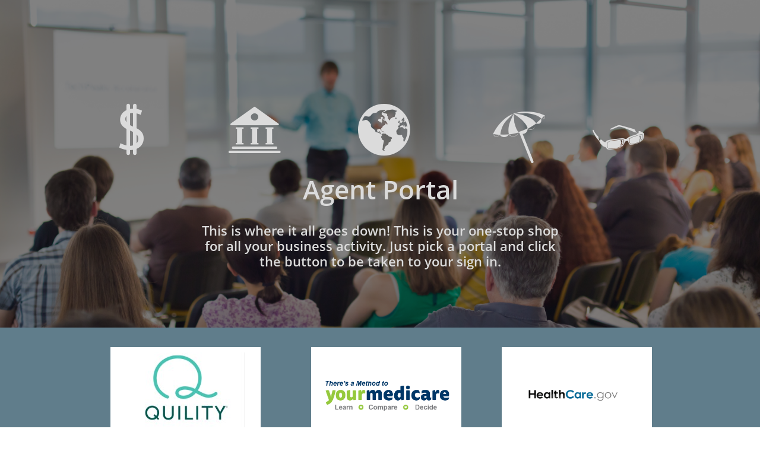

--- FILE ---
content_type: text/html
request_url: https://affordableinsuranceplansofthecarolinas.com/agent-portal-backpage-template
body_size: 20426
content:
<!DOCTYPE html PUBLIC "-//W3C//DTD XHTML 1.0 Transitional//EN" "http://www.w3.org/TR/xhtml1/DTD/xhtml1-transitional.dtd">
<html xmlns="http://www.w3.org/1999/xhtml">
<head>
<title>Agent Portal Backpage Template</title>
<meta http-equiv="Content-Type" content="text/html; charset=utf-8"/>
<meta http-equiv="X-UA-Compatible" content="IE=edge">
<meta name="SKYPE_TOOLBAR" content="SKYPE_TOOLBAR_PARSER_COMPATIBLE"/>
<meta name="HandheldFriendly" content="True" />
<meta name="MobileOptimized" content="1024" />
<meta name="viewport" content="width=1024" /> 
<link rel="shortcut icon" href="https://storage.googleapis.com/wzukusers/user-31300375/images/fav-491de4e3254845b08a8d095bd02c1a1b/favicon.ico?v=fav-491de4e3254845b08a8d095bd02c1a1b" type="image/x-icon" />
<link rel="icon" type="image/png" href="https://storage.googleapis.com/wzukusers/user-31300375/images/fav-491de4e3254845b08a8d095bd02c1a1b/favicon-16x16.png?v=fav-491de4e3254845b08a8d095bd02c1a1b" sizes="16x16">
<link rel="icon" type="image/png" href="https://storage.googleapis.com/wzukusers/user-31300375/images/fav-491de4e3254845b08a8d095bd02c1a1b/favicon-32x32.png?v=fav-491de4e3254845b08a8d095bd02c1a1b" sizes="32x32">
<link rel="icon" type="image/png" href="https://storage.googleapis.com/wzukusers/user-31300375/images/fav-491de4e3254845b08a8d095bd02c1a1b/favicon-96x96.png?v=fav-491de4e3254845b08a8d095bd02c1a1b" sizes="96x96">
<link rel="icon" type="image/png" href="https://storage.googleapis.com/wzukusers/user-31300375/images/fav-491de4e3254845b08a8d095bd02c1a1b/favicon-160x160.png?v=fav-491de4e3254845b08a8d095bd02c1a1b" sizes="160x160">
<link rel="icon" type="image/png" href="https://storage.googleapis.com/wzukusers/user-31300375/images/fav-491de4e3254845b08a8d095bd02c1a1b/favicon-196x196.png?v=fav-491de4e3254845b08a8d095bd02c1a1b" sizes="196x196">
<link rel="apple-touch-icon" href="https://storage.googleapis.com/wzukusers/user-31300375/images/fav-491de4e3254845b08a8d095bd02c1a1b/apple-touch-icon.png?v=fav-491de4e3254845b08a8d095bd02c1a1b" />
<link rel="apple-touch-icon" sizes="57x57" href="https://storage.googleapis.com/wzukusers/user-31300375/images/fav-491de4e3254845b08a8d095bd02c1a1b/apple-touch-icon-57x57.png?v=fav-491de4e3254845b08a8d095bd02c1a1b">
<link rel="apple-touch-icon" sizes="60x60" href="https://storage.googleapis.com/wzukusers/user-31300375/images/fav-491de4e3254845b08a8d095bd02c1a1b/apple-touch-icon-60x60.png?v=fav-491de4e3254845b08a8d095bd02c1a1b">
<link rel="apple-touch-icon" sizes="72x72" href="https://storage.googleapis.com/wzukusers/user-31300375/images/fav-491de4e3254845b08a8d095bd02c1a1b/apple-touch-icon-72x72.png?v=fav-491de4e3254845b08a8d095bd02c1a1b">
<link rel="apple-touch-icon" sizes="114x114" href="https://storage.googleapis.com/wzukusers/user-31300375/images/fav-491de4e3254845b08a8d095bd02c1a1b/apple-touch-icon-114x114.png?v=fav-491de4e3254845b08a8d095bd02c1a1b">
<link rel="apple-touch-icon" sizes="120x120" href="https://storage.googleapis.com/wzukusers/user-31300375/images/fav-491de4e3254845b08a8d095bd02c1a1b/apple-touch-icon-120x120.png?v=fav-491de4e3254845b08a8d095bd02c1a1b">
<link rel="apple-touch-icon" sizes="152x152" href="https://storage.googleapis.com/wzukusers/user-31300375/images/fav-491de4e3254845b08a8d095bd02c1a1b/apple-touch-icon-152x152.png?v=fav-491de4e3254845b08a8d095bd02c1a1b">
<meta name="msapplication-square70x70logo" content="https://storage.googleapis.com/wzukusers/user-31300375/images/fav-491de4e3254845b08a8d095bd02c1a1b/mstile-70x70.png?v=fav-491de4e3254845b08a8d095bd02c1a1b" />
<meta name="msapplication-square144x144logo" content="https://storage.googleapis.com/wzukusers/user-31300375/images/fav-491de4e3254845b08a8d095bd02c1a1b/mstile-144x144.png?v=fav-491de4e3254845b08a8d095bd02c1a1b" />
<meta name="msapplication-square150x150logo" content="https://storage.googleapis.com/wzukusers/user-31300375/images/fav-491de4e3254845b08a8d095bd02c1a1b/mstile-150x150.png?v=fav-491de4e3254845b08a8d095bd02c1a1b" />
<meta name="msapplication-wide310x150logo" content="https://storage.googleapis.com/wzukusers/user-31300375/images/fav-491de4e3254845b08a8d095bd02c1a1b/mstile-310x150.png?v=fav-491de4e3254845b08a8d095bd02c1a1b" />
<meta name="msapplication-square310x310logo" content="https://storage.googleapis.com/wzukusers/user-31300375/images/fav-491de4e3254845b08a8d095bd02c1a1b/mstile-310x310.png?v=fav-491de4e3254845b08a8d095bd02c1a1b" />


<meta name="twitter:card" content="summary"/>
<meta property="og:image" content="https://storage.googleapis.com/wzsitethumbnails/site-50247373/800x500.jpg"/>
<meta property="og:image:width" content="800"/>
<meta property="og:image:height" content="500"/>

<script type="text/javascript">
var _fc;window.getInsights=function(a,b){_fc||(_fc=a,a=null),window.AMInsights?(_fc&&(_fc(window.AMInsights),_fc=null),a&&a(window.AMInsights)):(b=b||25,setTimeout(function(){window.getInsights(a,2*b)},b))};
</script>
<script type="text/javascript" src="https://149B4.wpc.azureedge.net/80149B4/insights/t.js?brand=homestead&v=g-202504181304044400" async></script>
<script type="text/javascript">
window.getInsights(function(insights){insights.init('7cff6b0e-2267-4b2b-a11d-6e2abcabd298');});
</script>

<link rel='stylesheet' type='text/css' href='https://components.mywebsitebuilder.com/g-202504181304044400/viewer-homestead/viewer.css'/>

<script type='text/javascript'>
var PageData = {"baseAddress":"affordableinsuranceplansofthecarolinas.com","ServicesBasePath":"https://te-viewer.mywebsitebuilder.com","isTablet":false,"siteSettings":{"behanceSocialLinkId":"{\"type\":\"behance\",\"title\":\"Behance\",\"url\":\"https://www.behance.com\"}","dribbbleSocialLinkId":"{\"type\":\"dribbble\",\"title\":\"Dribbble\",\"url\":\"https://www.dribbble.com\"}","enableColumnsGrid":"false","etsySocialLinkId":"{\"type\":\"etsy\",\"title\":\"Etsy\",\"url\":\"https://www.etsy.com\"}","flickrSocialLinkId":"{\"type\":\"flickr\",\"title\":\"Flickr\",\"url\":\"https://www.flickr.com\"}","isFirstMobileUse":"true","linkedinSocialLinkId":"{\"type\":\"linkedin\",\"title\":\"LinkedIn\",\"url\":\"https://www.linkedin.com\"}","paypalAccountId":"\"YourPayPalEmail@domain.com\"","PayPalcurrency":"\"USD\"","picasaSocialLinkId":"{\"type\":\"picasa\",\"title\":\"Picasa\",\"url\":\"https://www.picasa.com\"}","pinterestSocialLinkId":"{\"type\":\"pinterest\",\"title\":\"Pinterest\",\"url\":\"https://www.pinterest.com\"}","redditSocialLinkId":"{\"type\":\"reddit\",\"title\":\"Reddit\",\"url\":\"https://www.reddit.com\"}","renrenSocialLinkId":"{\"type\":\"renren\",\"title\":\"Renren\",\"url\":\"https://www.renren.com\"}","showAlwaysColumnsGrid":"false","soundCloudSocialLinkId":"{\"type\":\"soundCloud\",\"title\":\"SoundCloud\",\"url\":\"https://www.soundcloud.com\"}","tripAdvisorSocialLinkId":"{\"type\":\"tripAdvisor\",\"title\":\"Trip Advisor\",\"url\":\"https://www.tripadvisor.com\"}","tumblrSocialLinkId":"{\"type\":\"tumblr\",\"title\":\"Tumblr\",\"url\":\"https://www.tumblr.com\"}","vkSocialLinkId":"{\"type\":\"vk\",\"title\":\"VK\",\"url\":\"https://www.vk.com\"}","weiboSocialLinkId":"{\"type\":\"weibo\",\"title\":\"Weibo\",\"url\":\"https://www.weibo.com\"}","youtubeSocialLinkId":"{\"type\":\"youtube\",\"title\":\"Youtube\",\"url\":\"https://www.youtube.com\"}"},"defaultAjaxPageID":"id1651844158641","PageNotFound":false};
var Global = {"FacebookAppID":"744137685644053","IsMobileView":false,"IsTabletView":false,"IsMobileClient":false,"CloudflareOptions":6,"SiteID":50247373};
var SiteInformation = {"groupId":50247373,"isPublished":false,"limitations":{"video":{"limitation":{"isLimited":true},"dialog":{"isDiscount":false}},"pages":{"limitation":{"isLimited":true},"dialog":{"isDiscount":false}},"ecommerce":{"limitation":{"isLimited":true},"dialog":{"isDiscount":false}},"publish":{"limitation":{"isLimited":true},"dialog":{"isDiscount":false}},"stats":{"limitation":{"isLimited":false},"dialog":{"isDiscount":false}},"storage":{"limitation":{"isLimited":true},"dialog":{"isDiscount":false}},"file":{"limitation":{"isLimited":true},"dialog":{"isDiscount":false}},"premium":{"limitation":{"isLimited":false},"dialog":{"isDiscount":false}},"mobile":{"limitation":{"isLimited":false},"dialog":{"isDiscount":false}},"newSites":{"limitation":{"isLimited":true},"dialog":{"isDiscount":false}},"favicon":{"limitation":{"isLimited":true},"dialog":{"isDiscount":false}},"embedded":{"limitation":{"isLimited":true},"dialog":{"isDiscount":false}},"bannerFeature":{"limitation":{"isLimited":false},"dialog":{"isDiscount":false}},"history":{"limitation":{"isLimited":true},"dialog":{"isDiscount":false}},"posts":{"limitation":{"isLimited":true},"dialog":{"isDiscount":false}},"hdvideo":{"limitation":{"isLimited":true},"dialog":{"isDiscount":false}},"totalPages":{"limitation":{"isLimited":true},"dialog":{"isDiscount":false}},"advancedStats":{"limitation":{"isLimited":false},"dialog":{"isDiscount":false}},"form":{"limitation":{"isLimited":true},"dialog":{"isDiscount":false}}},"isPremium":true,"isSaved":false,"siteType":0,"isTemplate":false,"baseVersion":"91308413","isFirstSiteVersion":false,"hasSites":false,"storeInformation":{},"appMarketInformation":{}};
var Settings = {"UserStorageUrlsMap":{"2":"https://wzukusers.blob.core.windows.net/user-{0}/","6":"https://storage.googleapis.com/wzukusers/user-{0}/","61":"https://storage.googleapis.com/wzukusers/user-{0}/","100":"https://storage.googleapis.com/te-hosted-sites/user-{0}/","105":"https://storage.googleapis.com/te-sitey-sites/user-{0}/","103":"https://storage.googleapis.com/te-websitebuilder-sites/user-{0}/","102":"https://storage.googleapis.com/te-sitelio-sites/user-{0}/","106":"https://storage.googleapis.com/te-sitebuilder-sites/user-{0}/"},"WebzaiStorageUrlsMap":{"2":"https://wzuk.blob.core.windows.net/assets/","6":"https://storage.googleapis.com/wzuk/assets/","61":"https://storage.googleapis.com/wzuk/assets/"},"InsightsTrackerUrl":"https://149B4.wpc.azureedge.net/80149B4/insights","GoogleMapsApiKey":"AIzaSyDQtuw04WyGWiY3JULv0HDpHdTK16H4_nI","RecaptchaSiteKey":"6LeCLkUUAAAAABEGEwlYoLyKNxIztJfM2okdeb2V","StaticContentUrl":"https://webzaidev.blob.core.windows.net/","ServiceAddress":"https://te-viewer.mywebsitebuilder.com","ApplicationRoot":"https://components.mywebsitebuilder.com/g-202504181304044400","Brand":103,"ApplicationDomain":"homestead.com","YoutubeApiKey":"AIzaSyArOiK2GZNoSkBzk6yqkfMFJDk7KAxLp8o","AppsIframeRoot":"https://components.mywebsitebuilder.com","AppVersion":"g-202504181304044400","DevelopmentMode":"","ServiceEndpoints":{"Store":{"EmbedApi":"https://embed.mywebsitebuilder.com/dist/src/","PublicApi":"https://api.mywebsitebuilder.com/v1/"},"Storage":null},"ImageProxy":"https://images.builderservices.io/s/?","DataProxy":"https://data.mywebsitebuilder.com","IsApiPartner":true,"FacebookAppId":"744137685644053","BrandName":"homestead","RaygunSettings":null,"FreeBannerUrl":""};

</script>
<script src='https://components.mywebsitebuilder.com/g-202504181304044400/viewer/viewer.js' type='text/javascript'></script>

<script src='https://storage.googleapis.com/wzukusers/user-31300375/sites/50247373/62231103e6f94afbadecb318cb80831f/7457501da10f425f8cf865f304552904.js?1745358770' type='text/javascript'></script>
<script src='https://storage.googleapis.com/wzukusers/user-31300375/sites/50247373/62231103e6f94afbadecb318cb80831f/8fe56722ef9943a78952aa891ee5050d.js?1745358770' type='text/javascript'></script>
<script src='https://storage.googleapis.com/wzukusers/user-31300375/sites/50247373/62231103e6f94afbadecb318cb80831f/401e9a4921884fb3bc59e38528a1822d.js?1745358770' type='text/javascript'></script>
<script type='text/javascript'>
var SiteFilesMap = {"page-id1343569893637":"https://storage.googleapis.com/wzukusers/user-31300375/sites/50247373/62231103e6f94afbadecb318cb80831f/a7b72db11db847348f8a389c03c138de.js","page-1402557525459":"https://storage.googleapis.com/wzukusers/user-31300375/sites/50247373/62231103e6f94afbadecb318cb80831f/5a9117128ac24e729f6d40a49f3db6ed.js","page-1402557566872":"https://storage.googleapis.com/wzukusers/user-31300375/sites/50247373/62231103e6f94afbadecb318cb80831f/f747ce13e8ee47d7a1ee2e4bf46d3561.js","page-1402557591243":"https://storage.googleapis.com/wzukusers/user-31300375/sites/50247373/62231103e6f94afbadecb318cb80831f/0fecdf7fac574f25bfb5ad48246b447e.js","page-1402557638649":"https://storage.googleapis.com/wzukusers/user-31300375/sites/50247373/62231103e6f94afbadecb318cb80831f/49b0d0d76a4140898df3bfe27cd6d3ea.js","page-id1607104318871":"https://storage.googleapis.com/wzukusers/user-31300375/sites/50247373/62231103e6f94afbadecb318cb80831f/b2932b987afd480d8e94ee96fd99caa1.js","page-id1607118657343":"https://storage.googleapis.com/wzukusers/user-31300375/sites/50247373/62231103e6f94afbadecb318cb80831f/b53f1313e2994f9289f0496121e5070e.js","page-id1608759821717":"https://storage.googleapis.com/wzukusers/user-31300375/sites/50247373/62231103e6f94afbadecb318cb80831f/27827a2e2cf543588ce46599ce38090e.js","page-id1609182777595":"https://storage.googleapis.com/wzukusers/user-31300375/sites/50247373/62231103e6f94afbadecb318cb80831f/36510f2b85b74f14a597b61fd2cd5021.js","page-id1622489471231":"https://storage.googleapis.com/wzukusers/user-31300375/sites/50247373/62231103e6f94afbadecb318cb80831f/2ed0e76850d14734aa4132ba0057ea77.js","page-id1624099248014":"https://storage.googleapis.com/wzukusers/user-31300375/sites/50247373/62231103e6f94afbadecb318cb80831f/8f501dd264a44330ac1a3f052b615fb9.js","page-id1624117627274":"https://storage.googleapis.com/wzukusers/user-31300375/sites/50247373/62231103e6f94afbadecb318cb80831f/33b13fe004d5405ba9b8418a4c590656.js","page-id1630857346355":"https://storage.googleapis.com/wzukusers/user-31300375/sites/50247373/62231103e6f94afbadecb318cb80831f/ecca39453ed34d30a51f646eb88acda1.js","page-id1630863110957":"https://storage.googleapis.com/wzukusers/user-31300375/sites/50247373/62231103e6f94afbadecb318cb80831f/0bd561fad33e48bca77a6d15753702e6.js","page-id1630863313245":"https://storage.googleapis.com/wzukusers/user-31300375/sites/50247373/62231103e6f94afbadecb318cb80831f/86af7c4194714066951ca0cb714073ea.js","page-id1642693779241":"https://storage.googleapis.com/wzukusers/user-31300375/sites/50247373/62231103e6f94afbadecb318cb80831f/d3877f335ccb4929ad61c4eedad44b84.js","page-id1642718089023":"https://storage.googleapis.com/wzukusers/user-31300375/sites/50247373/62231103e6f94afbadecb318cb80831f/9ef85159bac04211a9c3c65c8e2ac4e2.js","page-id1648298578279":"https://storage.googleapis.com/wzukusers/user-31300375/sites/50247373/62231103e6f94afbadecb318cb80831f/8788f533140e499797d63a0a37410bdc.js","page-id1648309178546":"https://storage.googleapis.com/wzukusers/user-31300375/sites/50247373/62231103e6f94afbadecb318cb80831f/1bf02c81c6ce49edb228b542045bcc24.js","page-id1648309300416":"https://storage.googleapis.com/wzukusers/user-31300375/sites/50247373/62231103e6f94afbadecb318cb80831f/b964349150b54ef3baa4d3b5cf34310d.js","page-id1648309362954":"https://storage.googleapis.com/wzukusers/user-31300375/sites/50247373/62231103e6f94afbadecb318cb80831f/5c5782dd425c4cb19a8853d7acd56f2e.js","page-id1648309408610":"https://storage.googleapis.com/wzukusers/user-31300375/sites/50247373/62231103e6f94afbadecb318cb80831f/d694936064664948b3cc111fe52bf9ad.js","page-id1648334165419":"https://storage.googleapis.com/wzukusers/user-31300375/sites/50247373/62231103e6f94afbadecb318cb80831f/1c1ed19cca5749bb8660d09fbc184f60.js","page-id1648335408723":"https://storage.googleapis.com/wzukusers/user-31300375/sites/50247373/62231103e6f94afbadecb318cb80831f/fbcaf9b2614147cebf8f5cb4f76bb72f.js","page-id1648335745681":"https://storage.googleapis.com/wzukusers/user-31300375/sites/50247373/62231103e6f94afbadecb318cb80831f/3443e9aa5f06477ca381e4a1346c3042.js","page-id1648336100541":"https://storage.googleapis.com/wzukusers/user-31300375/sites/50247373/62231103e6f94afbadecb318cb80831f/c4fc2e58b9c74f6c8210ff8599fbe97f.js","page-id1648336299180":"https://storage.googleapis.com/wzukusers/user-31300375/sites/50247373/62231103e6f94afbadecb318cb80831f/a9b846cc772d4f5fb0a7114522ce53f6.js","page-id1648336501161":"https://storage.googleapis.com/wzukusers/user-31300375/sites/50247373/62231103e6f94afbadecb318cb80831f/e7690c3efb8941b6ac3980ccd1dd6690.js","page-id1648336620900":"https://storage.googleapis.com/wzukusers/user-31300375/sites/50247373/62231103e6f94afbadecb318cb80831f/52ec0578bd4f4dd0acba430aaff16a81.js","page-id1648336710819":"https://storage.googleapis.com/wzukusers/user-31300375/sites/50247373/62231103e6f94afbadecb318cb80831f/d7eb93d1a9fd49c9bd5689c276beb629.js","page-id1648336819604":"https://storage.googleapis.com/wzukusers/user-31300375/sites/50247373/62231103e6f94afbadecb318cb80831f/f69806a013884013970e8835f17c300e.js","page-id1648387471370":"https://storage.googleapis.com/wzukusers/user-31300375/sites/50247373/62231103e6f94afbadecb318cb80831f/a2b27cf499824dd9ab98a17322d39024.js","page-id1648390011956":"https://storage.googleapis.com/wzukusers/user-31300375/sites/50247373/62231103e6f94afbadecb318cb80831f/e0741f5cde784af1af4f73169831d4ba.js","page-id1648390046188":"https://storage.googleapis.com/wzukusers/user-31300375/sites/50247373/62231103e6f94afbadecb318cb80831f/c4d9f89521e4498ba50579915dc00321.js","page-id1648390086995":"https://storage.googleapis.com/wzukusers/user-31300375/sites/50247373/62231103e6f94afbadecb318cb80831f/ce6ed122ebc3423da45ae974bd6808ec.js","page-id1648391021277":"https://storage.googleapis.com/wzukusers/user-31300375/sites/50247373/62231103e6f94afbadecb318cb80831f/2b90805ca2014602988ddffe795cbc63.js","page-id1648391066666":"https://storage.googleapis.com/wzukusers/user-31300375/sites/50247373/62231103e6f94afbadecb318cb80831f/0a8ca13172024f6cafd6c76e6fe48338.js","page-id1648391109146":"https://storage.googleapis.com/wzukusers/user-31300375/sites/50247373/62231103e6f94afbadecb318cb80831f/15e410f84e934d31b15403c31e72f738.js","page-id1648391156888":"https://storage.googleapis.com/wzukusers/user-31300375/sites/50247373/62231103e6f94afbadecb318cb80831f/583644cdc370492a88c8fda50d3f0574.js","page-id1648391184942":"https://storage.googleapis.com/wzukusers/user-31300375/sites/50247373/62231103e6f94afbadecb318cb80831f/d3b7c77759674d7e90e7f048146a8869.js","page-id1648391214585":"https://storage.googleapis.com/wzukusers/user-31300375/sites/50247373/62231103e6f94afbadecb318cb80831f/248ed21407344d1b82eb60ea90758e5c.js","page-id1648391244319":"https://storage.googleapis.com/wzukusers/user-31300375/sites/50247373/62231103e6f94afbadecb318cb80831f/f6663d55ef894a659835c491ac1e08eb.js","page-id1648391274013":"https://storage.googleapis.com/wzukusers/user-31300375/sites/50247373/62231103e6f94afbadecb318cb80831f/bb2f5411406f4aceb0b041e85e878cd4.js","page-id1648391308412":"https://storage.googleapis.com/wzukusers/user-31300375/sites/50247373/62231103e6f94afbadecb318cb80831f/696502d7dcf7438ca967c548e5015b0a.js","page-id1648391337287":"https://storage.googleapis.com/wzukusers/user-31300375/sites/50247373/62231103e6f94afbadecb318cb80831f/a1028685a75f457b95714f32ff28f50e.js","page-id1648401529032":"https://storage.googleapis.com/wzukusers/user-31300375/sites/50247373/62231103e6f94afbadecb318cb80831f/b04ed2aac94e4b7ea5ffe4bcd79e4465.js","page-id1648404387797":"https://storage.googleapis.com/wzukusers/user-31300375/sites/50247373/62231103e6f94afbadecb318cb80831f/93b7029d7f454b0aad2d2fbb4e1f008c.js","page-id1648408305431":"https://storage.googleapis.com/wzukusers/user-31300375/sites/50247373/62231103e6f94afbadecb318cb80831f/b54ba7b594634b28a7e3db7e75dcd9e0.js","page-id1648408364312":"https://storage.googleapis.com/wzukusers/user-31300375/sites/50247373/62231103e6f94afbadecb318cb80831f/b2dadfcdf4334dc680a64d225c780282.js","page-id1648408405225":"https://storage.googleapis.com/wzukusers/user-31300375/sites/50247373/62231103e6f94afbadecb318cb80831f/8ba6b521b79947edb7369d508273075b.js","page-id1648408434241":"https://storage.googleapis.com/wzukusers/user-31300375/sites/50247373/62231103e6f94afbadecb318cb80831f/bcefcc06228a4113b6bada2d3cb3658c.js","page-id1648408485510":"https://storage.googleapis.com/wzukusers/user-31300375/sites/50247373/62231103e6f94afbadecb318cb80831f/cf8cf51356d04a7c8986a3c7d88a96e3.js","page-id1648408529309":"https://storage.googleapis.com/wzukusers/user-31300375/sites/50247373/62231103e6f94afbadecb318cb80831f/b0e8bf13d7814c43b36a684a88f12954.js","page-id1648408607182":"https://storage.googleapis.com/wzukusers/user-31300375/sites/50247373/62231103e6f94afbadecb318cb80831f/5c87fb47c8e14dd4b908c3fec38afd4a.js","page-id1648408646704":"https://storage.googleapis.com/wzukusers/user-31300375/sites/50247373/62231103e6f94afbadecb318cb80831f/63011eeb325c43cba9bb30cffe8caf7b.js","page-id1648408684257":"https://storage.googleapis.com/wzukusers/user-31300375/sites/50247373/62231103e6f94afbadecb318cb80831f/90a5cc828b9042078fcf94115dd4403c.js","page-id1648408718213":"https://storage.googleapis.com/wzukusers/user-31300375/sites/50247373/62231103e6f94afbadecb318cb80831f/e166453135224e868e67edca3ea84338.js","page-id1648408746659":"https://storage.googleapis.com/wzukusers/user-31300375/sites/50247373/62231103e6f94afbadecb318cb80831f/6b134b270c3947abbec7de0e2a5075ab.js","page-id1648408782918":"https://storage.googleapis.com/wzukusers/user-31300375/sites/50247373/62231103e6f94afbadecb318cb80831f/f6fc4f4bf7ab4ec18140eb75e3740ecb.js","page-id1648408835420":"https://storage.googleapis.com/wzukusers/user-31300375/sites/50247373/62231103e6f94afbadecb318cb80831f/bcfb45e9e6d24490a2f3c42b95c30763.js","page-id1648409554676":"https://storage.googleapis.com/wzukusers/user-31300375/sites/50247373/62231103e6f94afbadecb318cb80831f/05b683fe17a74bb8aa452873c771094b.js","page-id1648409623291":"https://storage.googleapis.com/wzukusers/user-31300375/sites/50247373/62231103e6f94afbadecb318cb80831f/48ac68de70504392abcf28f304565359.js","page-id1648410854295":"https://storage.googleapis.com/wzukusers/user-31300375/sites/50247373/62231103e6f94afbadecb318cb80831f/66fff86d76d0425491125b687ff4159a.js","page-id1648411357780":"https://storage.googleapis.com/wzukusers/user-31300375/sites/50247373/62231103e6f94afbadecb318cb80831f/018ac037c29942ebb0cff4fc7dbce88e.js","page-id1648412068990":"https://storage.googleapis.com/wzukusers/user-31300375/sites/50247373/62231103e6f94afbadecb318cb80831f/2c4a557f04894fb59db142c6c7808814.js","page-id1648412142509":"https://storage.googleapis.com/wzukusers/user-31300375/sites/50247373/62231103e6f94afbadecb318cb80831f/876145828a0c4601a422a314b7d7b0fe.js","page-id1648412188906":"https://storage.googleapis.com/wzukusers/user-31300375/sites/50247373/62231103e6f94afbadecb318cb80831f/73abe5b5a5eb4180a8ea06d19c0cb544.js","page-id1648412280738":"https://storage.googleapis.com/wzukusers/user-31300375/sites/50247373/62231103e6f94afbadecb318cb80831f/1c49078f24b94ac780b719da354de76f.js","page-id1648412352460":"https://storage.googleapis.com/wzukusers/user-31300375/sites/50247373/62231103e6f94afbadecb318cb80831f/f1cdf2f325904f7aace990db5e9cbdee.js","page-id1648412763125":"https://storage.googleapis.com/wzukusers/user-31300375/sites/50247373/62231103e6f94afbadecb318cb80831f/7907b6df3d6a4f98afdfbd0d723890f3.js","page-id1648412799441":"https://storage.googleapis.com/wzukusers/user-31300375/sites/50247373/62231103e6f94afbadecb318cb80831f/44c96bfbce964d5bb83a8de7b406be7c.js","page-id1648412857183":"https://storage.googleapis.com/wzukusers/user-31300375/sites/50247373/62231103e6f94afbadecb318cb80831f/7fd159631b274715a3948ef0704e5db7.js","page-id1648412900805":"https://storage.googleapis.com/wzukusers/user-31300375/sites/50247373/62231103e6f94afbadecb318cb80831f/04cbc9e6098d4f939a205ff9621435bc.js","page-id1648412964369":"https://storage.googleapis.com/wzukusers/user-31300375/sites/50247373/62231103e6f94afbadecb318cb80831f/49e7960e573b4db3b317e0b25aa04492.js","page-id1648414025580":"https://storage.googleapis.com/wzukusers/user-31300375/sites/50247373/62231103e6f94afbadecb318cb80831f/0f72a36c70774ac3a97978fc9db54293.js","page-id1648418887668":"https://storage.googleapis.com/wzukusers/user-31300375/sites/50247373/62231103e6f94afbadecb318cb80831f/35ffe6b9832147e5988bbc032e28c9b6.js","page-id1648419218946":"https://storage.googleapis.com/wzukusers/user-31300375/sites/50247373/62231103e6f94afbadecb318cb80831f/cd9950566a9d4a5f9663a55445b3d918.js","page-id1648419290002":"https://storage.googleapis.com/wzukusers/user-31300375/sites/50247373/62231103e6f94afbadecb318cb80831f/4d76a7858037410db4c184563ff3ddc8.js","page-id1648419358493":"https://storage.googleapis.com/wzukusers/user-31300375/sites/50247373/62231103e6f94afbadecb318cb80831f/b97aecac655349099ba2d26acebbadc6.js","page-id1648419419034":"https://storage.googleapis.com/wzukusers/user-31300375/sites/50247373/62231103e6f94afbadecb318cb80831f/7d77dc5d49b245b288b36517c67d37d5.js","page-id1648419485495":"https://storage.googleapis.com/wzukusers/user-31300375/sites/50247373/62231103e6f94afbadecb318cb80831f/e2d38ce015764a5fb73731fb29bdc253.js","page-id1648419548493":"https://storage.googleapis.com/wzukusers/user-31300375/sites/50247373/62231103e6f94afbadecb318cb80831f/f09bf8fd392642e48b8fc80f539c3bd5.js","page-id1648419634775":"https://storage.googleapis.com/wzukusers/user-31300375/sites/50247373/62231103e6f94afbadecb318cb80831f/967d14148a2a462eb5cc0a4cd4ecc6d9.js","page-id1648420029080":"https://storage.googleapis.com/wzukusers/user-31300375/sites/50247373/62231103e6f94afbadecb318cb80831f/58c359c402ce4908b6ff8c67d9c31f43.js","page-id1648420097851":"https://storage.googleapis.com/wzukusers/user-31300375/sites/50247373/62231103e6f94afbadecb318cb80831f/db7fb69354da4b50b660b126c2684ebf.js","page-id1648420167347":"https://storage.googleapis.com/wzukusers/user-31300375/sites/50247373/62231103e6f94afbadecb318cb80831f/abba841a5f44471f9c7400f14cc52531.js","page-id1648420232319":"https://storage.googleapis.com/wzukusers/user-31300375/sites/50247373/62231103e6f94afbadecb318cb80831f/6d297ef4fb1e4520b398cfc3856e32f2.js","page-id1648420288968":"https://storage.googleapis.com/wzukusers/user-31300375/sites/50247373/62231103e6f94afbadecb318cb80831f/aeba970605df4639bdec096e94f9ef59.js","page-id1648420348793":"https://storage.googleapis.com/wzukusers/user-31300375/sites/50247373/62231103e6f94afbadecb318cb80831f/6700eac83670444bbeb55fe3fd2b0ca1.js","page-id1648420453926":"https://storage.googleapis.com/wzukusers/user-31300375/sites/50247373/62231103e6f94afbadecb318cb80831f/684aec5154d14c18b1047e20a6e090bf.js","page-id1648420561213":"https://storage.googleapis.com/wzukusers/user-31300375/sites/50247373/62231103e6f94afbadecb318cb80831f/34eec2e4c07f49199349c46c8a85e529.js","page-id1648420691220":"https://storage.googleapis.com/wzukusers/user-31300375/sites/50247373/62231103e6f94afbadecb318cb80831f/f1c5298b6cfa4ad8b283f55206ccb6ec.js","page-id1648420945807":"https://storage.googleapis.com/wzukusers/user-31300375/sites/50247373/62231103e6f94afbadecb318cb80831f/98e65c18a47f40ac97086cd58376a09d.js","page-id1648421035195":"https://storage.googleapis.com/wzukusers/user-31300375/sites/50247373/62231103e6f94afbadecb318cb80831f/cd7a742add8848fd94e9d628e2e043ea.js","page-id1648421108235":"https://storage.googleapis.com/wzukusers/user-31300375/sites/50247373/62231103e6f94afbadecb318cb80831f/53bdeda7c9444ccab7bf2bccf9b0f4bb.js","page-id1648421172286":"https://storage.googleapis.com/wzukusers/user-31300375/sites/50247373/62231103e6f94afbadecb318cb80831f/f716894967ba48378b7b1a7e67d73714.js","page-id1648421542107":"https://storage.googleapis.com/wzukusers/user-31300375/sites/50247373/62231103e6f94afbadecb318cb80831f/cd676d40eff246cf9e102d64ff98a38d.js","page-id1648422578058":"https://storage.googleapis.com/wzukusers/user-31300375/sites/50247373/62231103e6f94afbadecb318cb80831f/e7ee95bdf44f49978ff4b0df6ba4c92b.js","page-id1648422878149":"https://storage.googleapis.com/wzukusers/user-31300375/sites/50247373/62231103e6f94afbadecb318cb80831f/e7c451f9e43a43728683b08e8982ff4e.js","page-id1648423152106":"https://storage.googleapis.com/wzukusers/user-31300375/sites/50247373/62231103e6f94afbadecb318cb80831f/07445e9155a145b1ad857e79b161a5ee.js","page-id1648423225917":"https://storage.googleapis.com/wzukusers/user-31300375/sites/50247373/62231103e6f94afbadecb318cb80831f/6520a5fc55bb4f56860c2ee42cc15a5a.js","page-id1648423306904":"https://storage.googleapis.com/wzukusers/user-31300375/sites/50247373/62231103e6f94afbadecb318cb80831f/5e0130e6c2824ac79b0be259ad79c387.js","page-id1648423477603":"https://storage.googleapis.com/wzukusers/user-31300375/sites/50247373/62231103e6f94afbadecb318cb80831f/a76c248f7e124b4885fa9402f4be8240.js","page-id1648423560974":"https://storage.googleapis.com/wzukusers/user-31300375/sites/50247373/62231103e6f94afbadecb318cb80831f/8432ff7947dd47fa940c376453fc7952.js","page-id1648423658832":"https://storage.googleapis.com/wzukusers/user-31300375/sites/50247373/62231103e6f94afbadecb318cb80831f/b00ed0f7c8ca45baaca041928f0a51cf.js","page-id1648423767986":"https://storage.googleapis.com/wzukusers/user-31300375/sites/50247373/62231103e6f94afbadecb318cb80831f/b0a08aea9ad64f149ed551bbe3be1ce7.js","page-id1648423847305":"https://storage.googleapis.com/wzukusers/user-31300375/sites/50247373/62231103e6f94afbadecb318cb80831f/d506671efd574c48acbe11679052fe0e.js","page-id1648423929730":"https://storage.googleapis.com/wzukusers/user-31300375/sites/50247373/62231103e6f94afbadecb318cb80831f/1645b7a4db01431da8af114b609b24c2.js","page-id1648424009618":"https://storage.googleapis.com/wzukusers/user-31300375/sites/50247373/62231103e6f94afbadecb318cb80831f/f84a7456d7be4b4ba36b7c45414ff803.js","page-id1648424070219":"https://storage.googleapis.com/wzukusers/user-31300375/sites/50247373/62231103e6f94afbadecb318cb80831f/70b6833065484f92b7e5fbdd525a71e3.js","page-id1648424171867":"https://storage.googleapis.com/wzukusers/user-31300375/sites/50247373/62231103e6f94afbadecb318cb80831f/440db271ab4b4e88b237fdc399d24838.js","page-id1648424279887":"https://storage.googleapis.com/wzukusers/user-31300375/sites/50247373/62231103e6f94afbadecb318cb80831f/9673b40c18ef4280a93fcd4ee8f76b77.js","page-id1648424341038":"https://storage.googleapis.com/wzukusers/user-31300375/sites/50247373/62231103e6f94afbadecb318cb80831f/e7d545edca634614ad18ef2c65cc03cd.js","page-id1648424399315":"https://storage.googleapis.com/wzukusers/user-31300375/sites/50247373/62231103e6f94afbadecb318cb80831f/3507e822e7444c04a68641da3ae01460.js","page-id1648424471609":"https://storage.googleapis.com/wzukusers/user-31300375/sites/50247373/62231103e6f94afbadecb318cb80831f/8880f11af7254367ad5282f0e8784c6a.js","page-id1648424538806":"https://storage.googleapis.com/wzukusers/user-31300375/sites/50247373/62231103e6f94afbadecb318cb80831f/709ff10dd9a94298b6d083e161eb94c8.js","page-id1648424611444":"https://storage.googleapis.com/wzukusers/user-31300375/sites/50247373/62231103e6f94afbadecb318cb80831f/520b45ca4264483dad8a8f2da5b256cd.js","page-id1648424908943":"https://storage.googleapis.com/wzukusers/user-31300375/sites/50247373/62231103e6f94afbadecb318cb80831f/e3022ca4f8344585bbfa01943a2ff388.js","page-id1648424988391":"https://storage.googleapis.com/wzukusers/user-31300375/sites/50247373/62231103e6f94afbadecb318cb80831f/fdbee8117aec4dcba82df42f8f579c2c.js","page-id1648425099389":"https://storage.googleapis.com/wzukusers/user-31300375/sites/50247373/62231103e6f94afbadecb318cb80831f/ebb480560c944fe3a62bb4c0d19b8735.js","page-id1648425188090":"https://storage.googleapis.com/wzukusers/user-31300375/sites/50247373/62231103e6f94afbadecb318cb80831f/b7f0037588cc42418f81fc8f1086e87a.js","page-id1648425293473":"https://storage.googleapis.com/wzukusers/user-31300375/sites/50247373/62231103e6f94afbadecb318cb80831f/9887d85726d64386bdd83a2f9606725d.js","page-id1648425356406":"https://storage.googleapis.com/wzukusers/user-31300375/sites/50247373/62231103e6f94afbadecb318cb80831f/99184b8c2d454c98a7daf205638981b2.js","page-id1648425480442":"https://storage.googleapis.com/wzukusers/user-31300375/sites/50247373/62231103e6f94afbadecb318cb80831f/c7f81f8cd550463f93529b80bac9fbaa.js","page-id1648425563845":"https://storage.googleapis.com/wzukusers/user-31300375/sites/50247373/62231103e6f94afbadecb318cb80831f/47c76a75b179486188a49573e3860d5d.js","page-id1648425646179":"https://storage.googleapis.com/wzukusers/user-31300375/sites/50247373/62231103e6f94afbadecb318cb80831f/a01e093b11394f6aab87ff6c80be9c50.js","page-id1648425790204":"https://storage.googleapis.com/wzukusers/user-31300375/sites/50247373/62231103e6f94afbadecb318cb80831f/b3a310e291f54f149e20731669fb808f.js","page-id1648425862700":"https://storage.googleapis.com/wzukusers/user-31300375/sites/50247373/62231103e6f94afbadecb318cb80831f/fa7c8e7d4ffc4507a2eeeb8ab12595ff.js","page-id1648425936349":"https://storage.googleapis.com/wzukusers/user-31300375/sites/50247373/62231103e6f94afbadecb318cb80831f/1de2c934747a46758bd0837ffe46fe26.js","page-id1648426016852":"https://storage.googleapis.com/wzukusers/user-31300375/sites/50247373/62231103e6f94afbadecb318cb80831f/df366d46b46a4fff94714536dfe70d69.js","page-id1648426107525":"https://storage.googleapis.com/wzukusers/user-31300375/sites/50247373/62231103e6f94afbadecb318cb80831f/7cf06228ae05477a93297b1689f694af.js","page-id1648740028284":"https://storage.googleapis.com/wzukusers/user-31300375/sites/50247373/62231103e6f94afbadecb318cb80831f/83a1e5e34ce0487c85937462ca88b32d.js","page-id1648740186750":"https://storage.googleapis.com/wzukusers/user-31300375/sites/50247373/62231103e6f94afbadecb318cb80831f/c72abf5a75c04cb690bfeb90a526fcfe.js","page-id1648740285749":"https://storage.googleapis.com/wzukusers/user-31300375/sites/50247373/62231103e6f94afbadecb318cb80831f/2d52b81416894258a524982f3bd6cdc7.js","page-id1648740567696":"https://storage.googleapis.com/wzukusers/user-31300375/sites/50247373/62231103e6f94afbadecb318cb80831f/ad41c28bae1848c4ac622ae264228aaf.js","page-id1648740714445":"https://storage.googleapis.com/wzukusers/user-31300375/sites/50247373/62231103e6f94afbadecb318cb80831f/76e171ab46114a0f8b7e87c63d91b129.js","page-id1648740913467":"https://storage.googleapis.com/wzukusers/user-31300375/sites/50247373/62231103e6f94afbadecb318cb80831f/32c1db29aab242a19f18f577423e6df7.js","page-id1648741185069":"https://storage.googleapis.com/wzukusers/user-31300375/sites/50247373/62231103e6f94afbadecb318cb80831f/eca439a793f14434b1aceb517ef56718.js","page-id1648741270100":"https://storage.googleapis.com/wzukusers/user-31300375/sites/50247373/62231103e6f94afbadecb318cb80831f/8d23ab6f0e2842eeac96f8688be05f5e.js","page-id1648741372889":"https://storage.googleapis.com/wzukusers/user-31300375/sites/50247373/62231103e6f94afbadecb318cb80831f/41fa10a6acf147dd8748866c9f442205.js","page-id1648741786430":"https://storage.googleapis.com/wzukusers/user-31300375/sites/50247373/62231103e6f94afbadecb318cb80831f/2561593a3c374e8ba7534e1b6a8ac0a0.js","page-id1648741877470":"https://storage.googleapis.com/wzukusers/user-31300375/sites/50247373/62231103e6f94afbadecb318cb80831f/5fcabb479b954dc4b2848e96473dcd1f.js","page-id1648741958946":"https://storage.googleapis.com/wzukusers/user-31300375/sites/50247373/62231103e6f94afbadecb318cb80831f/7901037caf924b10ba104d734e15e4cc.js","page-id1648742246688":"https://storage.googleapis.com/wzukusers/user-31300375/sites/50247373/62231103e6f94afbadecb318cb80831f/3930a948fd194f58bce64f80150bd620.js","page-id1648742342254":"https://storage.googleapis.com/wzukusers/user-31300375/sites/50247373/62231103e6f94afbadecb318cb80831f/8ae6819a7a9d42738e916e6dd147b1f8.js","page-id1648742403848":"https://storage.googleapis.com/wzukusers/user-31300375/sites/50247373/62231103e6f94afbadecb318cb80831f/3858c18838f74f36a59b5f98ea811c82.js","page-id1648742458383":"https://storage.googleapis.com/wzukusers/user-31300375/sites/50247373/62231103e6f94afbadecb318cb80831f/259ce716bbc04d119d00b20b13f8ac3b.js","page-id1648742514866":"https://storage.googleapis.com/wzukusers/user-31300375/sites/50247373/62231103e6f94afbadecb318cb80831f/e2f8b6a45e6e4132a9c5c2d776155809.js","page-id1648742591060":"https://storage.googleapis.com/wzukusers/user-31300375/sites/50247373/62231103e6f94afbadecb318cb80831f/3e32846f7931435b8702b6e661b64e63.js","page-id1648742694479":"https://storage.googleapis.com/wzukusers/user-31300375/sites/50247373/62231103e6f94afbadecb318cb80831f/1d195cf7307e4992b503ba04f89b04bf.js","page-id1648742806341":"https://storage.googleapis.com/wzukusers/user-31300375/sites/50247373/62231103e6f94afbadecb318cb80831f/14c2624fcefb48f4ba0012e02ac8cccb.js","page-id1648742873440":"https://storage.googleapis.com/wzukusers/user-31300375/sites/50247373/62231103e6f94afbadecb318cb80831f/cac3539a35a342b9ab19eb4b56d33382.js","page-id1648742941543":"https://storage.googleapis.com/wzukusers/user-31300375/sites/50247373/62231103e6f94afbadecb318cb80831f/9ac6406d670546fd968fb306a62a1dca.js","page-id1648743323321":"https://storage.googleapis.com/wzukusers/user-31300375/sites/50247373/62231103e6f94afbadecb318cb80831f/a18f18eefd3d4abdb0f57b63029bc77a.js","page-id1648745204830":"https://storage.googleapis.com/wzukusers/user-31300375/sites/50247373/62231103e6f94afbadecb318cb80831f/29c4ed3003454cfb965aaeb202c9d74b.js","page-id1648745433333":"https://storage.googleapis.com/wzukusers/user-31300375/sites/50247373/62231103e6f94afbadecb318cb80831f/4418ea14707d49e8a1edc2f6ff7c917f.js","page-id1648745483718":"https://storage.googleapis.com/wzukusers/user-31300375/sites/50247373/62231103e6f94afbadecb318cb80831f/90bba0fb6b3d4631a56ed4e4fa14a943.js","page-id1648745534720":"https://storage.googleapis.com/wzukusers/user-31300375/sites/50247373/62231103e6f94afbadecb318cb80831f/46f3699f746f45248794578911ee5ddb.js","page-id1648745755445":"https://storage.googleapis.com/wzukusers/user-31300375/sites/50247373/62231103e6f94afbadecb318cb80831f/552bd2deeae74e8b9fcc1ee3a5e35996.js","page-id1648745846981":"https://storage.googleapis.com/wzukusers/user-31300375/sites/50247373/62231103e6f94afbadecb318cb80831f/44657d85790e4dec8e6ec9d7f3002a14.js","page-id1648745909478":"https://storage.googleapis.com/wzukusers/user-31300375/sites/50247373/62231103e6f94afbadecb318cb80831f/04ab4a39a5714cc990f639a1bf5641d9.js","page-id1648745958637":"https://storage.googleapis.com/wzukusers/user-31300375/sites/50247373/62231103e6f94afbadecb318cb80831f/a63f9043b49e400796925029be1101f8.js","page-id1648746017784":"https://storage.googleapis.com/wzukusers/user-31300375/sites/50247373/62231103e6f94afbadecb318cb80831f/a9256a91ff00453b8819c42da1eaf798.js","page-id1648746078214":"https://storage.googleapis.com/wzukusers/user-31300375/sites/50247373/62231103e6f94afbadecb318cb80831f/9624b3c7b5034323b34f6e555f9dded8.js","page-id1648746145481":"https://storage.googleapis.com/wzukusers/user-31300375/sites/50247373/62231103e6f94afbadecb318cb80831f/6a6b47852a1049b3b70255bb5d5c2581.js","page-id1648746203939":"https://storage.googleapis.com/wzukusers/user-31300375/sites/50247373/62231103e6f94afbadecb318cb80831f/db2db6d9c1834fe58d10cefb952125aa.js","page-id1648747154632":"https://storage.googleapis.com/wzukusers/user-31300375/sites/50247373/62231103e6f94afbadecb318cb80831f/eefc4010c4684b3491429b7212e929b9.js","page-id1648747221803":"https://storage.googleapis.com/wzukusers/user-31300375/sites/50247373/62231103e6f94afbadecb318cb80831f/21b97642be374c95a570916819911a11.js","page-id1648747308290":"https://storage.googleapis.com/wzukusers/user-31300375/sites/50247373/62231103e6f94afbadecb318cb80831f/a9d9a9501ca34a17995a77b57d4b9199.js","page-id1648747361386":"https://storage.googleapis.com/wzukusers/user-31300375/sites/50247373/62231103e6f94afbadecb318cb80831f/6f3acb9e74f84f048461d2b8ce291e3f.js","page-id1648747406874":"https://storage.googleapis.com/wzukusers/user-31300375/sites/50247373/62231103e6f94afbadecb318cb80831f/869388d30e964af29317aee6a6b83e16.js","page-id1648748327435":"https://storage.googleapis.com/wzukusers/user-31300375/sites/50247373/62231103e6f94afbadecb318cb80831f/46f04f727bde40cdba2f5eb5e4464863.js","page-id1648748868037":"https://storage.googleapis.com/wzukusers/user-31300375/sites/50247373/62231103e6f94afbadecb318cb80831f/4e15a79e23804320ba4ec6182406d45f.js","page-id1648749351877":"https://storage.googleapis.com/wzukusers/user-31300375/sites/50247373/62231103e6f94afbadecb318cb80831f/70187880c6714282b9f7c360741620bb.js","page-id1648749887046":"https://storage.googleapis.com/wzukusers/user-31300375/sites/50247373/62231103e6f94afbadecb318cb80831f/2f4d46c1ab094949b2c9bb553c33e69d.js","page-id1648751491292":"https://storage.googleapis.com/wzukusers/user-31300375/sites/50247373/62231103e6f94afbadecb318cb80831f/f03ef0142d234a0d86c36ad992e932c3.js","page-id1648751555657":"https://storage.googleapis.com/wzukusers/user-31300375/sites/50247373/62231103e6f94afbadecb318cb80831f/529f5cf3a72f42258d7b41a85f6be3c0.js","page-id1648751697624":"https://storage.googleapis.com/wzukusers/user-31300375/sites/50247373/62231103e6f94afbadecb318cb80831f/43d014ba1b144bf18a1dd11dedc17e11.js","page-id1648751977025":"https://storage.googleapis.com/wzukusers/user-31300375/sites/50247373/62231103e6f94afbadecb318cb80831f/c38108b9c09449eea6c5bc71eafa23df.js","page-id1648752072383":"https://storage.googleapis.com/wzukusers/user-31300375/sites/50247373/62231103e6f94afbadecb318cb80831f/aa9ec29c78c74a9ca68429cca626ba03.js","page-id1648752123814":"https://storage.googleapis.com/wzukusers/user-31300375/sites/50247373/62231103e6f94afbadecb318cb80831f/10d57e7c3f524933ade319594bc0bde1.js","page-id1648752180615":"https://storage.googleapis.com/wzukusers/user-31300375/sites/50247373/62231103e6f94afbadecb318cb80831f/ee3f76cede5d4d05b59b7761af74abb5.js","page-id1648752253165":"https://storage.googleapis.com/wzukusers/user-31300375/sites/50247373/62231103e6f94afbadecb318cb80831f/2fea71cffd9f4409b3a20ec771e295f1.js","page-id1648752301545":"https://storage.googleapis.com/wzukusers/user-31300375/sites/50247373/62231103e6f94afbadecb318cb80831f/e6d5936f499e4969920dfcf6ad292dcb.js","page-id1648752344259":"https://storage.googleapis.com/wzukusers/user-31300375/sites/50247373/62231103e6f94afbadecb318cb80831f/b2c6d91e47be47b7abbda18576c098fa.js","page-id1648752387903":"https://storage.googleapis.com/wzukusers/user-31300375/sites/50247373/62231103e6f94afbadecb318cb80831f/4ca91471673b4891a128e89c945efcce.js","page-id1648752459810":"https://storage.googleapis.com/wzukusers/user-31300375/sites/50247373/62231103e6f94afbadecb318cb80831f/37fa8e1096ad449da70f8d0e7ae65642.js","page-id1648752548621":"https://storage.googleapis.com/wzukusers/user-31300375/sites/50247373/62231103e6f94afbadecb318cb80831f/9528ef670f2f448a9730487dbd43968d.js","page-id1648752597808":"https://storage.googleapis.com/wzukusers/user-31300375/sites/50247373/62231103e6f94afbadecb318cb80831f/1df5cdd5d86248b3b51c3836884c6445.js","page-id1648752640550":"https://storage.googleapis.com/wzukusers/user-31300375/sites/50247373/62231103e6f94afbadecb318cb80831f/c8a4d2d9e0ca4824976be5ec024b2b00.js","page-id1648752712101":"https://storage.googleapis.com/wzukusers/user-31300375/sites/50247373/62231103e6f94afbadecb318cb80831f/23b7a10d8ac24ba8ae2511f60c84bbb4.js","page-id1648752773123":"https://storage.googleapis.com/wzukusers/user-31300375/sites/50247373/62231103e6f94afbadecb318cb80831f/4f6c6b52f7764d5eb6b1a36e7171d4d5.js","page-id1648753478599":"https://storage.googleapis.com/wzukusers/user-31300375/sites/50247373/62231103e6f94afbadecb318cb80831f/3af309c67487418ba75a9ccc576dfca1.js","page-id1648753828406":"https://storage.googleapis.com/wzukusers/user-31300375/sites/50247373/62231103e6f94afbadecb318cb80831f/4a4bf8845bca4b5bbc8a3ae0d11b1e49.js","page-id1648753994985":"https://storage.googleapis.com/wzukusers/user-31300375/sites/50247373/62231103e6f94afbadecb318cb80831f/14aedaa368724b199c07f90e499a1d51.js","page-id1648754064035":"https://storage.googleapis.com/wzukusers/user-31300375/sites/50247373/62231103e6f94afbadecb318cb80831f/320da2fe3e2b44518878edec5b74bb88.js","page-id1648754105104":"https://storage.googleapis.com/wzukusers/user-31300375/sites/50247373/62231103e6f94afbadecb318cb80831f/9714a3b46b0243548bda8dd675d7a4ae.js","page-id1648754167927":"https://storage.googleapis.com/wzukusers/user-31300375/sites/50247373/62231103e6f94afbadecb318cb80831f/3512c7233a254e038b1ac51ffee5742d.js","page-id1648754229449":"https://storage.googleapis.com/wzukusers/user-31300375/sites/50247373/62231103e6f94afbadecb318cb80831f/595748f6829142bd8f5442a47401f8fa.js","page-id1648754275245":"https://storage.googleapis.com/wzukusers/user-31300375/sites/50247373/62231103e6f94afbadecb318cb80831f/6229619dc73443f99eb8aa49a8a148a8.js","page-id1648754328738":"https://storage.googleapis.com/wzukusers/user-31300375/sites/50247373/62231103e6f94afbadecb318cb80831f/78fd63f077184b35aa4d1eab9f8eb2c9.js","page-id1648754383733":"https://storage.googleapis.com/wzukusers/user-31300375/sites/50247373/62231103e6f94afbadecb318cb80831f/7144a843f1ee467baec9dbacf46dcb91.js","page-id1648754457606":"https://storage.googleapis.com/wzukusers/user-31300375/sites/50247373/62231103e6f94afbadecb318cb80831f/63c74b34cac14727b79e7ca99ef15a86.js","page-id1648754506323":"https://storage.googleapis.com/wzukusers/user-31300375/sites/50247373/62231103e6f94afbadecb318cb80831f/ccd6c7985c954fe8a3d62c2facb4f38c.js","page-id1648754586021":"https://storage.googleapis.com/wzukusers/user-31300375/sites/50247373/62231103e6f94afbadecb318cb80831f/c1537c0a6b2046daa4bb503ab698725e.js","page-id1648754676785":"https://storage.googleapis.com/wzukusers/user-31300375/sites/50247373/62231103e6f94afbadecb318cb80831f/f01a1aac637e4ebeaa89f280b3843121.js","page-id1648754749898":"https://storage.googleapis.com/wzukusers/user-31300375/sites/50247373/62231103e6f94afbadecb318cb80831f/3e7a7e6300e54755a56a84417f165aa7.js","page-id1648754825699":"https://storage.googleapis.com/wzukusers/user-31300375/sites/50247373/62231103e6f94afbadecb318cb80831f/6f300a8991204956ae38df8ad352d8eb.js","page-id1648754878781":"https://storage.googleapis.com/wzukusers/user-31300375/sites/50247373/62231103e6f94afbadecb318cb80831f/8039db2a42c54f0a9c716d8d3d9dd296.js","page-id1648755370355":"https://storage.googleapis.com/wzukusers/user-31300375/sites/50247373/62231103e6f94afbadecb318cb80831f/a49fab883c99465eb700ace0864e36b9.js","page-id1648755422889":"https://storage.googleapis.com/wzukusers/user-31300375/sites/50247373/62231103e6f94afbadecb318cb80831f/7bd26f4b3c7147d2b90d2b2e9194418e.js","page-id1651695708021":"https://storage.googleapis.com/wzukusers/user-31300375/sites/50247373/62231103e6f94afbadecb318cb80831f/1562bc3b2129481183662bdb40668528.js","page-id1651844158641":"https://storage.googleapis.com/wzukusers/user-31300375/sites/50247373/62231103e6f94afbadecb318cb80831f/8fe56722ef9943a78952aa891ee5050d.js","page-id1652624845966":"https://storage.googleapis.com/wzukusers/user-31300375/sites/50247373/62231103e6f94afbadecb318cb80831f/30b0caea98f64fb08f806b25b6804979.js","page-id1653917155921":"https://storage.googleapis.com/wzukusers/user-31300375/sites/50247373/62231103e6f94afbadecb318cb80831f/4c4ca1ec4a7d42fc8ef3f3f6c044623b.js","page-id1653928295765":"https://storage.googleapis.com/wzukusers/user-31300375/sites/50247373/62231103e6f94afbadecb318cb80831f/ff2aeaaad93d4401ba220f7c16f0394c.js","page-id1654010577653":"https://storage.googleapis.com/wzukusers/user-31300375/sites/50247373/62231103e6f94afbadecb318cb80831f/8d508b144b8843b9a336050f09e6a9e8.js","page-id1654196925374":"https://storage.googleapis.com/wzukusers/user-31300375/sites/50247373/62231103e6f94afbadecb318cb80831f/f59720b6367c490690c07f44879ef385.js","page-id1654453830504":"https://storage.googleapis.com/wzukusers/user-31300375/sites/50247373/62231103e6f94afbadecb318cb80831f/e90e244245cd4b058b2ac775a0bdc0a7.js","page-id1654454089182":"https://storage.googleapis.com/wzukusers/user-31300375/sites/50247373/62231103e6f94afbadecb318cb80831f/00e2fe5be3d545bfa3651abc87c0d622.js","page-id1669049323936":"https://storage.googleapis.com/wzukusers/user-31300375/sites/50247373/62231103e6f94afbadecb318cb80831f/18205c397ba647f7bbb5b36f904e8343.js","page-id1669140336658":"https://storage.googleapis.com/wzukusers/user-31300375/sites/50247373/62231103e6f94afbadecb318cb80831f/482043736aa04b4a864945553d461055.js","page-id1669140448774":"https://storage.googleapis.com/wzukusers/user-31300375/sites/50247373/62231103e6f94afbadecb318cb80831f/201adc54cb254a748dd2e0fc069215f0.js","page-id1669140517536":"https://storage.googleapis.com/wzukusers/user-31300375/sites/50247373/62231103e6f94afbadecb318cb80831f/3d450ce3df6a492d9c29823cdbaafd5b.js","page-id1669140577076":"https://storage.googleapis.com/wzukusers/user-31300375/sites/50247373/62231103e6f94afbadecb318cb80831f/231fe5ffeefe41d98a1da18ef2291288.js","page-id1669140692712":"https://storage.googleapis.com/wzukusers/user-31300375/sites/50247373/62231103e6f94afbadecb318cb80831f/d93eb849dbde40819473124f393680c4.js","page-id1669140743104":"https://storage.googleapis.com/wzukusers/user-31300375/sites/50247373/62231103e6f94afbadecb318cb80831f/815482c04bfc4eaa95b4039342ac965e.js","page-id1669574352898":"https://storage.googleapis.com/wzukusers/user-31300375/sites/50247373/62231103e6f94afbadecb318cb80831f/c5d1ba1b85d9401184e81496a6ad85ad.js","page-id1669831141716":"https://storage.googleapis.com/wzukusers/user-31300375/sites/50247373/62231103e6f94afbadecb318cb80831f/846a6cc973774969a72f49f456c8b76b.js","page-id1670087040727":"https://storage.googleapis.com/wzukusers/user-31300375/sites/50247373/62231103e6f94afbadecb318cb80831f/c03ad78c4a094aba8adf56a0f7947e73.js","page-id1670483503721":"https://storage.googleapis.com/wzukusers/user-31300375/sites/50247373/62231103e6f94afbadecb318cb80831f/444a0f22be1045049d93317c925a847c.js","page-id1673611533158":"https://storage.googleapis.com/wzukusers/user-31300375/sites/50247373/62231103e6f94afbadecb318cb80831f/7a3d6e3968654760a9e88758d327e2a9.js","page-id1673648967866":"https://storage.googleapis.com/wzukusers/user-31300375/sites/50247373/62231103e6f94afbadecb318cb80831f/4d4fc8c4490b40e4a85f8ddd47830413.js","page-id1676150378292":"https://storage.googleapis.com/wzukusers/user-31300375/sites/50247373/62231103e6f94afbadecb318cb80831f/2ef55db9c6af49d08b0481e2a7601831.js","page-id1676150521450":"https://storage.googleapis.com/wzukusers/user-31300375/sites/50247373/62231103e6f94afbadecb318cb80831f/533ecf50131c4ef9bc48f3933d01b8a9.js","page-id1678639519048":"https://storage.googleapis.com/wzukusers/user-31300375/sites/50247373/62231103e6f94afbadecb318cb80831f/5cb30fdb4ccb4701acc46c4776c3c915.js","page-id1678642292268":"https://storage.googleapis.com/wzukusers/user-31300375/sites/50247373/62231103e6f94afbadecb318cb80831f/55cde1cffe024b41ad22dbd633db9207.js","page-id1705446749675":"https://storage.googleapis.com/wzukusers/user-31300375/sites/50247373/62231103e6f94afbadecb318cb80831f/3d2d62245cd14f2ebd9a41a174142f00.js","page-id1705450813979":"https://storage.googleapis.com/wzukusers/user-31300375/sites/50247373/62231103e6f94afbadecb318cb80831f/70e81650d87e4a928680295d7878bd3e.js","page-id1745332043629":"https://storage.googleapis.com/wzukusers/user-31300375/sites/50247373/62231103e6f94afbadecb318cb80831f/2324b633fb6d4e039cbeed29a6853422.js","master-1343569893636":"https://storage.googleapis.com/wzukusers/user-31300375/sites/50247373/62231103e6f94afbadecb318cb80831f/401e9a4921884fb3bc59e38528a1822d.js","site-structure":"https://storage.googleapis.com/wzukusers/user-31300375/sites/50247373/62231103e6f94afbadecb318cb80831f/7457501da10f425f8cf865f304552904.js"};
</script>


<style type="text/css"> #mobile-loading-screen, #desktop-loading-screen{position:absolute;left:0;top:0;right:0;bottom:0;z-index:100000000;background:white url('[data-uri]') center center no-repeat;} body.state-loading-mobile-viewer, body.state-loading-mobile-viewer .page-element, body.state-loading-mobile-viewer #body-element, body.state-loading-desktop-viewer, body.state-loading-desktop-viewer .page-element, body.state-loading-desktop-viewer #body-element{height:100%;width:100%;overflow-y:hidden !important;} </style>
<script type="text/javascript">
var DynamicPageContent = null;
var DBSiteMetaData = { "pagesStructureInformation":{"pagesData":{"id1343569893637":{"metaTags":"","headerCode":"","footerCode":"","tags":[],"id":"id1343569893637","pageID":null,"pid":null,"title":"AFFORDABLE INSURANCE","name":null,"pageTitle":"","description":"Affordable Insurance, Budget Friendly Insurance, Low Cost Insurance, Discount Insurance","keyWords":"Affordable Insurance, Budget Friendly Insurance, Low Cost Insurance, Discount Insurance","index":1,"isHomePage":true,"shareStyle":true,"useNameASTitle":false,"supportsMobileStates":true,"urlAlias":"affordable-insurance","useNameASUrl":true,"useDefaultTitle":false,"masterPageListName":"","masterPageType":"","isSearchEngineDisabled":false},"1402557525459":{"metaTags":"","headerCode":"","footerCode":"","tags":[],"id":"1402557525459","pageID":null,"pid":null,"title":"ABOUT US","name":null,"pageTitle":"","description":"Our company was created to help our clients increase the number of insurance options available to them. We recognize that our clients deserve the best products and services available. We created Affordable Insurance Plans to be a vehicle for our valued client to gain greater market access and a level of coverage that is beneficial for them and their family and that is affordable for their budget.","keyWords":"Affordable Insurance, Budget Friendly Insurance, Low Cost Insurance, Discount Insurance","index":7,"isHomePage":false,"shareStyle":true,"useNameASTitle":false,"supportsMobileStates":true,"urlAlias":"about us","useNameASUrl":false,"useDefaultTitle":false,"masterPageListName":"","masterPageType":"","isSearchEngineDisabled":false,"menu":{"isDesktopDisabled":true,"isMobileDisabled":true}},"1402557566872":{"metaTags":"","headerCode":"","footerCode":"","tags":[],"id":"1402557566872","pageID":null,"pid":null,"title":"PLANS","name":null,"pageTitle":"INSURANCE PLANS","description":"We will put together a customized plan of protection to cover those that you love and the things that you posess.","keyWords":"Affordable Insurance, Budget Friendly Insurance, Low Cost Insurance, Discount Insurance","index":2,"isHomePage":false,"shareStyle":true,"useNameASTitle":false,"supportsMobileStates":true,"urlAlias":"plans","useNameASUrl":true,"useDefaultTitle":false,"masterPageListName":"","masterPageType":"","isSearchEngineDisabled":false},"1402557591243":{"metaTags":"","headerCode":"","footerCode":"","tags":[],"id":"1402557591243","pageID":null,"pid":null,"title":"SERVICES","name":null,"pageTitle":"","description":"Our licensed insurance professionals are eager to assist you with all of you insurance and financial planning needs.","keyWords":"Affordable Insurance, Budget Friendly Insurance, Low Cost Insurance, Discount Insurance","index":3,"isHomePage":false,"shareStyle":true,"useNameASTitle":false,"supportsMobileStates":true,"urlAlias":"services","useNameASUrl":true,"useDefaultTitle":false,"masterPageListName":"","masterPageType":"","isSearchEngineDisabled":false,"menu":{"isDesktopDisabled":false,"isMobileDisabled":false}},"1402557638649":{"metaTags":"","headerCode":"","footerCode":"","tags":[],"id":"1402557638649","pageID":null,"pid":null,"title":"CONTACT US","name":null,"pageTitle":"","description":"Please contact us today so that we can help you reach your insurance and financial planning goals!","keyWords":"Affordable Insurance, Budget Friendly Insurance, Low Cost Insurance, Discount Insurance","index":8,"isHomePage":false,"shareStyle":true,"useNameASTitle":false,"supportsMobileStates":true,"urlAlias":"contact us","useNameASUrl":false,"useDefaultTitle":false,"masterPageListName":"","masterPageType":"","isSearchEngineDisabled":false,"menu":{"isDesktopDisabled":true,"isMobileDisabled":true}},"id1607104318871":{"metaTags":"","headerCode":"","footerCode":"","tags":[],"id":"id1607104318871","pageID":null,"pid":null,"title":"ONLINE APPLICATION","name":null,"pageTitle":"","description":"Online application for applying for insurance","keyWords":"Affordable Insurance, Budget Friendly Insurance, Low Cost Insurance, Discount Insurance","index":9,"isHomePage":false,"shareStyle":false,"useNameASTitle":false,"supportsMobileStates":true,"urlAlias":"online-application","useNameASUrl":true,"useDefaultTitle":false,"masterPageListName":"","masterPageType":"","isSearchEngineDisabled":false,"menu":{"isDesktopDisabled":true,"isMobileDisabled":true}},"id1607118657343":{"metaTags":"","headerCode":"","footerCode":"","tags":[],"id":"id1607118657343","pageID":null,"pid":null,"title":"AGENT APPOINTMENT","name":null,"pageTitle":"","description":"","keyWords":"","index":10,"isHomePage":false,"shareStyle":false,"useNameASTitle":false,"supportsMobileStates":true,"urlAlias":"agent-appointment","useNameASUrl":true,"useDefaultTitle":false,"masterPageListName":"","masterPageType":"","isSearchEngineDisabled":false,"menu":{"isDesktopDisabled":true,"isMobileDisabled":true}},"id1608759821717":{"metaTags":"","headerCode":"","footerCode":"","tags":[],"id":"id1608759821717","pageID":null,"pid":null,"title":"SPEAK WITH AGENT","name":null,"pageTitle":"","description":"Free Quote for Insurance","keyWords":"Affordable Insurance, Budget Friendly Insurance, Low Cost Insurance, Discount Insurance","index":5,"isHomePage":false,"shareStyle":false,"useNameASTitle":false,"supportsMobileStates":true,"urlAlias":"speak-with-agent","useNameASUrl":true,"useDefaultTitle":false,"masterPageListName":"","masterPageType":"","isSearchEngineDisabled":false},"id1609182777595":{"metaTags":"","headerCode":"","footerCode":"","tags":[],"id":"id1609182777595","pageID":null,"pid":null,"title":"THANK YOU","name":null,"pageTitle":"","description":"","keyWords":"","index":11,"isHomePage":false,"shareStyle":false,"useNameASTitle":false,"supportsMobileStates":true,"urlAlias":"thank-you","useNameASUrl":true,"useDefaultTitle":false,"masterPageListName":"","masterPageType":"","isSearchEngineDisabled":false,"menu":{"isDesktopDisabled":true,"isMobileDisabled":true}},"id1622489471231":{"metaTags":"","headerCode":"","footerCode":"","tags":[],"id":"id1622489471231","pageID":null,"pid":null,"title":"AGENT PORTAL","name":null,"pageTitle":"","description":"","keyWords":"","index":12,"isHomePage":false,"shareStyle":false,"useNameASTitle":false,"supportsMobileStates":true,"urlAlias":"agent-portal","useNameASUrl":true,"useDefaultTitle":false,"masterPageListName":"","masterPageType":"","isSearchEngineDisabled":false,"menu":{"isDesktopDisabled":true,"isMobileDisabled":true}},"id1624099248014":{"metaTags":"","headerCode":"","footerCode":"","tags":[],"id":"id1624099248014","pageID":null,"pid":null,"title":"SWEEPSTAKES WINNER","name":null,"pageTitle":"","description":"","keyWords":"","index":13,"isHomePage":false,"shareStyle":false,"useNameASTitle":false,"supportsMobileStates":true,"urlAlias":"sweepstakes-winner","useNameASUrl":true,"useDefaultTitle":false,"masterPageListName":"","masterPageType":"","isSearchEngineDisabled":false,"menu":{"isDesktopDisabled":true,"isMobileDisabled":true}},"id1624117627274":{"metaTags":"","headerCode":"","footerCode":"","tags":[],"id":"id1624117627274","pageID":null,"pid":null,"title":"SWEEPSTAKES","name":null,"pageTitle":"","description":"","keyWords":"","index":14,"isHomePage":false,"shareStyle":false,"useNameASTitle":false,"supportsMobileStates":true,"urlAlias":"sweepstakes","useNameASUrl":true,"useDefaultTitle":false,"masterPageListName":"","masterPageType":"","isSearchEngineDisabled":false,"menu":{"isDesktopDisabled":true,"isMobileDisabled":true}},"id1630857346355":{"metaTags":"","headerCode":"","footerCode":"","tags":[],"id":"id1630857346355","pageID":null,"pid":207890,"title":"COURSE: INSURANCE BASICS","name":null,"pageTitle":"","description":"","keyWords":"Insurance Practice Exam","index":15,"isHomePage":false,"shareStyle":false,"useNameASTitle":false,"supportsMobileStates":true,"urlAlias":"course-insurance-basics","useNameASUrl":true,"useDefaultTitle":false,"masterPageListName":"","masterPageType":"","isSearchEngineDisabled":false,"menu":{"isDesktopDisabled":true,"isMobileDisabled":true}},"id1630863110957":{"metaTags":"","headerCode":"","footerCode":"","tags":[],"id":"id1630863110957","pageID":null,"pid":null,"title":"Insurance Basics Video Page TEMPLATE","name":null,"pageTitle":"","description":"","keyWords":"","index":16,"isHomePage":false,"shareStyle":false,"useNameASTitle":false,"supportsMobileStates":true,"urlAlias":"insurance-basics-video-page-template","useNameASUrl":true,"useDefaultTitle":false,"masterPageListName":"","masterPageType":"","isSearchEngineDisabled":false,"menu":{"isDesktopDisabled":true,"isMobileDisabled":true}},"id1630863313245":{"metaTags":"","headerCode":"","footerCode":"","tags":[],"id":"id1630863313245","pageID":null,"pid":null,"title":"INSURANCE REGULATIONS","name":null,"pageTitle":"","description":"","keyWords":"","index":17,"isHomePage":false,"shareStyle":false,"useNameASTitle":false,"supportsMobileStates":true,"urlAlias":"insurance-regulations","useNameASUrl":true,"useDefaultTitle":false,"masterPageListName":"","masterPageType":"","isSearchEngineDisabled":false,"menu":{"isDesktopDisabled":true,"isMobileDisabled":true}},"id1642693779241":{"metaTags":"","headerCode":"","footerCode":"","tags":[],"id":"id1642693779241","pageID":null,"pid":null,"title":"DISCOUNT CARD","name":null,"pageTitle":"","description":"Free Discount Prescription Drug Card to Save up to Ninety Five Dollars on each Eligible Prescription","keyWords":"Affordable Insurance, Budget Friendly Insurance, Low Cost Insurance, Discount Insurance","index":6,"isHomePage":false,"shareStyle":false,"useNameASTitle":false,"supportsMobileStates":true,"urlAlias":"discount-card","useNameASUrl":true,"useDefaultTitle":false,"masterPageListName":"","masterPageType":"","isSearchEngineDisabled":false},"id1642718089023":{"metaTags":"","headerCode":"","footerCode":"","tags":[],"id":"id1642718089023","pageID":null,"pid":null,"title":"DISCOUNT CARD DOWNLOAD","name":null,"pageTitle":"","description":"","keyWords":"","index":18,"isHomePage":false,"shareStyle":false,"useNameASTitle":false,"supportsMobileStates":true,"urlAlias":"discount-card-download","useNameASUrl":true,"useDefaultTitle":false,"masterPageListName":"","masterPageType":"","isSearchEngineDisabled":false,"menu":{"isDesktopDisabled":true,"isMobileDisabled":true}},"id1648298578279":{"metaTags":"","headerCode":"","footerCode":"","tags":[],"id":"id1648298578279","pageID":null,"pid":null,"title":"INSTANT QUOTE","name":null,"pageTitle":"","description":"","keyWords":"","index":4,"isHomePage":false,"shareStyle":false,"useNameASTitle":false,"supportsMobileStates":true,"urlAlias":"instant-quote","useNameASUrl":true,"useDefaultTitle":false,"masterPageListName":"","masterPageType":"","isSearchEngineDisabled":false},"id1648309178546":{"metaTags":"","headerCode":"","footerCode":"","tags":[],"id":"id1648309178546","pageID":null,"pid":null,"title":"TERM LIFE INSURANCE INSTANT QUOTE","name":null,"pageTitle":"","description":"","keyWords":"","index":19,"isHomePage":false,"shareStyle":false,"useNameASTitle":false,"supportsMobileStates":true,"urlAlias":"term-life-insurance-instant-quote","useNameASUrl":true,"useDefaultTitle":false,"masterPageListName":"","masterPageType":"","isSearchEngineDisabled":false,"menu":{"isDesktopDisabled":true,"isMobileDisabled":true}},"id1648309300416":{"metaTags":"","headerCode":"","footerCode":"","tags":[],"id":"id1648309300416","pageID":null,"pid":null,"title":"WHOLE LIFE INSURANCE INSTANT QUOTE","name":null,"pageTitle":"","description":"","keyWords":"","index":20,"isHomePage":false,"shareStyle":false,"useNameASTitle":false,"supportsMobileStates":true,"urlAlias":"whole-life-insurance-instant-quote","useNameASUrl":true,"useDefaultTitle":false,"masterPageListName":"","masterPageType":"","isSearchEngineDisabled":false,"menu":{"isDesktopDisabled":true,"isMobileDisabled":true}},"id1648309362954":{"metaTags":"","headerCode":"","footerCode":"","tags":[],"id":"id1648309362954","pageID":null,"pid":null,"title":"UNIVERSAL LIFE INSURANCE INSTANT QUOTE","name":null,"pageTitle":"","description":"","keyWords":"","index":21,"isHomePage":false,"shareStyle":false,"useNameASTitle":false,"supportsMobileStates":true,"urlAlias":"universal-life-insurance-instant-quote","useNameASUrl":true,"useDefaultTitle":false,"masterPageListName":"","masterPageType":"","isSearchEngineDisabled":false,"menu":{"isDesktopDisabled":true,"isMobileDisabled":true}},"id1648309408610":{"metaTags":"","headerCode":"","footerCode":"","tags":[],"id":"id1648309408610","pageID":null,"pid":null,"title":"FINAL EXPENSE INSURANCE INSTANT QUOTE","name":null,"pageTitle":"","description":"","keyWords":"","index":22,"isHomePage":false,"shareStyle":false,"useNameASTitle":false,"supportsMobileStates":true,"urlAlias":"final-expense-insurance-instant-quote","useNameASUrl":true,"useDefaultTitle":false,"masterPageListName":"","masterPageType":"","isSearchEngineDisabled":false,"menu":{"isDesktopDisabled":true,"isMobileDisabled":true}},"id1648334165419":{"metaTags":"","headerCode":"","footerCode":"","tags":[],"id":"id1648334165419","pageID":null,"pid":null,"title":"Quote Template","name":null,"pageTitle":"","description":"","keyWords":"","index":23,"isHomePage":false,"shareStyle":false,"useNameASTitle":false,"supportsMobileStates":true,"urlAlias":"quote-template","useNameASUrl":true,"useDefaultTitle":false,"masterPageListName":"","masterPageType":"","isSearchEngineDisabled":false,"menu":{"isDesktopDisabled":true,"isMobileDisabled":true}},"id1648335408723":{"metaTags":"","headerCode":"","footerCode":"","tags":[],"id":"id1648335408723","pageID":null,"pid":null,"title":"TERM MALE AGE","name":null,"pageTitle":"","description":"","keyWords":"","index":24,"isHomePage":false,"shareStyle":false,"useNameASTitle":false,"supportsMobileStates":true,"urlAlias":"term-male-age","useNameASUrl":true,"useDefaultTitle":false,"masterPageListName":"","masterPageType":"","isSearchEngineDisabled":false,"menu":{"isDesktopDisabled":true,"isMobileDisabled":true}},"id1648335745681":{"metaTags":"","headerCode":"","footerCode":"","tags":[],"id":"id1648335745681","pageID":null,"pid":null,"title":"WHOLE LIFE MALE AGE","name":null,"pageTitle":"","description":"","keyWords":"","index":25,"isHomePage":false,"shareStyle":false,"useNameASTitle":false,"supportsMobileStates":true,"urlAlias":"whole-life-male-age","useNameASUrl":true,"useDefaultTitle":false,"masterPageListName":"","masterPageType":"","isSearchEngineDisabled":false,"menu":{"isDesktopDisabled":true,"isMobileDisabled":true}},"id1648336100541":{"metaTags":"","headerCode":"","footerCode":"","tags":[],"id":"id1648336100541","pageID":null,"pid":null,"title":"UNIVERSAL LIFE MALE AGE","name":null,"pageTitle":"","description":"","keyWords":"","index":26,"isHomePage":false,"shareStyle":false,"useNameASTitle":false,"supportsMobileStates":true,"urlAlias":"universal-life-male-age","useNameASUrl":true,"useDefaultTitle":false,"masterPageListName":"","masterPageType":"","isSearchEngineDisabled":false,"menu":{"isDesktopDisabled":true,"isMobileDisabled":true}},"id1648336299180":{"metaTags":"","headerCode":"","footerCode":"","tags":[],"id":"id1648336299180","pageID":null,"pid":null,"title":"FINAL EXPENSE MALE AGE","name":null,"pageTitle":"","description":"","keyWords":"","index":27,"isHomePage":false,"shareStyle":false,"useNameASTitle":false,"supportsMobileStates":true,"urlAlias":"final-expense-male-age","useNameASUrl":true,"useDefaultTitle":false,"masterPageListName":"","masterPageType":"","isSearchEngineDisabled":false,"menu":{"isDesktopDisabled":true,"isMobileDisabled":true}},"id1648336501161":{"metaTags":"","headerCode":"","footerCode":"","tags":[],"id":"id1648336501161","pageID":null,"pid":null,"title":"TERM LIFE FEMALE AGE","name":null,"pageTitle":"","description":"","keyWords":"","index":28,"isHomePage":false,"shareStyle":false,"useNameASTitle":false,"supportsMobileStates":true,"urlAlias":"term-life-female-age","useNameASUrl":true,"useDefaultTitle":false,"masterPageListName":"","masterPageType":"","isSearchEngineDisabled":false,"menu":{"isDesktopDisabled":true,"isMobileDisabled":true}},"id1648336620900":{"metaTags":"","headerCode":"","footerCode":"","tags":[],"id":"id1648336620900","pageID":null,"pid":null,"title":"WHOLE LIFE FEMALE AGE","name":null,"pageTitle":"","description":"","keyWords":"","index":29,"isHomePage":false,"shareStyle":false,"useNameASTitle":false,"supportsMobileStates":true,"urlAlias":"whole-life-female-age","useNameASUrl":true,"useDefaultTitle":false,"masterPageListName":"","masterPageType":"","isSearchEngineDisabled":false,"menu":{"isDesktopDisabled":true,"isMobileDisabled":true}},"id1648336710819":{"metaTags":"","headerCode":"","footerCode":"","tags":[],"id":"id1648336710819","pageID":null,"pid":null,"title":"UNIVERSAL LIFE FEMALE AGE","name":null,"pageTitle":"","description":"","keyWords":"","index":30,"isHomePage":false,"shareStyle":false,"useNameASTitle":false,"supportsMobileStates":true,"urlAlias":"universal-life-female-age","useNameASUrl":true,"useDefaultTitle":false,"masterPageListName":"","masterPageType":"","isSearchEngineDisabled":false,"menu":{"isDesktopDisabled":true,"isMobileDisabled":true}},"id1648336819604":{"metaTags":"","headerCode":"","footerCode":"","tags":[],"id":"id1648336819604","pageID":null,"pid":null,"title":"FINAL EXPENSE FEMALE AGE","name":null,"pageTitle":"","description":"","keyWords":"","index":31,"isHomePage":false,"shareStyle":false,"useNameASTitle":false,"supportsMobileStates":true,"urlAlias":"final-expense-female-age","useNameASUrl":true,"useDefaultTitle":false,"masterPageListName":"","masterPageType":"","isSearchEngineDisabled":false,"menu":{"isDesktopDisabled":true,"isMobileDisabled":true}},"id1648387471370":{"metaTags":"","headerCode":"","footerCode":"","tags":[],"id":"id1648387471370","pageID":null,"pid":null,"title":"M1829","name":null,"pageTitle":"","description":"","keyWords":"","index":32,"isHomePage":false,"shareStyle":false,"useNameASTitle":false,"supportsMobileStates":true,"urlAlias":"m1829","useNameASUrl":true,"useDefaultTitle":false,"masterPageListName":"","masterPageType":"","isSearchEngineDisabled":false,"menu":{"isDesktopDisabled":true,"isMobileDisabled":true}},"id1648390011956":{"metaTags":"","headerCode":"","footerCode":"","tags":[],"id":"id1648390011956","pageID":null,"pid":null,"title":"M3040","name":null,"pageTitle":"","description":"","keyWords":"","index":33,"isHomePage":false,"shareStyle":false,"useNameASTitle":false,"supportsMobileStates":true,"urlAlias":"m3040","useNameASUrl":true,"useDefaultTitle":false,"masterPageListName":"","masterPageType":"","isSearchEngineDisabled":false,"menu":{"isDesktopDisabled":true,"isMobileDisabled":true}},"id1648390046188":{"metaTags":"","headerCode":"","footerCode":"","tags":[],"id":"id1648390046188","pageID":null,"pid":null,"title":"M4050","name":null,"pageTitle":"","description":"","keyWords":"","index":34,"isHomePage":false,"shareStyle":false,"useNameASTitle":false,"supportsMobileStates":true,"urlAlias":"m4050","useNameASUrl":true,"useDefaultTitle":false,"masterPageListName":"","masterPageType":"","isSearchEngineDisabled":false,"menu":{"isDesktopDisabled":true,"isMobileDisabled":true}},"id1648390086995":{"metaTags":"","headerCode":"","footerCode":"","tags":[],"id":"id1648390086995","pageID":null,"pid":null,"title":"M5060","name":null,"pageTitle":"","description":"","keyWords":"","index":35,"isHomePage":false,"shareStyle":false,"useNameASTitle":false,"supportsMobileStates":true,"urlAlias":"m5060","useNameASUrl":true,"useDefaultTitle":false,"masterPageListName":"","masterPageType":"","isSearchEngineDisabled":false,"menu":{"isDesktopDisabled":true,"isMobileDisabled":true}},"id1648391021277":{"metaTags":"","headerCode":"","footerCode":"","tags":[],"id":"id1648391021277","pageID":null,"pid":null,"title":"M6070","name":null,"pageTitle":"","description":"","keyWords":"","index":36,"isHomePage":false,"shareStyle":false,"useNameASTitle":false,"supportsMobileStates":true,"urlAlias":"m6070","useNameASUrl":true,"useDefaultTitle":false,"masterPageListName":"","masterPageType":"","isSearchEngineDisabled":false,"menu":{"isDesktopDisabled":true,"isMobileDisabled":true}},"id1648391066666":{"metaTags":"","headerCode":"","footerCode":"","tags":[],"id":"id1648391066666","pageID":null,"pid":null,"title":"M7080","name":null,"pageTitle":"","description":"","keyWords":"","index":37,"isHomePage":false,"shareStyle":false,"useNameASTitle":false,"supportsMobileStates":true,"urlAlias":"m7080","useNameASUrl":true,"useDefaultTitle":false,"masterPageListName":"","masterPageType":"","isSearchEngineDisabled":false,"menu":{"isDesktopDisabled":true,"isMobileDisabled":true}},"id1648391109146":{"metaTags":"","headerCode":"","footerCode":"","tags":[],"id":"id1648391109146","pageID":null,"pid":null,"title":"M8085","name":null,"pageTitle":"","description":"","keyWords":"","index":38,"isHomePage":false,"shareStyle":false,"useNameASTitle":false,"supportsMobileStates":true,"urlAlias":"m8085","useNameASUrl":true,"useDefaultTitle":false,"masterPageListName":"","masterPageType":"","isSearchEngineDisabled":false,"menu":{"isDesktopDisabled":true,"isMobileDisabled":true}},"id1648391156888":{"metaTags":"","headerCode":"","footerCode":"","tags":[],"id":"id1648391156888","pageID":null,"pid":null,"title":"F1829","name":null,"pageTitle":"","description":"","keyWords":"","index":39,"isHomePage":false,"shareStyle":false,"useNameASTitle":false,"supportsMobileStates":true,"urlAlias":"f1829","useNameASUrl":true,"useDefaultTitle":false,"masterPageListName":"","masterPageType":"","isSearchEngineDisabled":false,"menu":{"isDesktopDisabled":true,"isMobileDisabled":true}},"id1648391184942":{"metaTags":"","headerCode":"","footerCode":"","tags":[],"id":"id1648391184942","pageID":null,"pid":null,"title":"F3040","name":null,"pageTitle":"","description":"","keyWords":"","index":40,"isHomePage":false,"shareStyle":false,"useNameASTitle":false,"supportsMobileStates":true,"urlAlias":"f3040","useNameASUrl":true,"useDefaultTitle":false,"masterPageListName":"","masterPageType":"","isSearchEngineDisabled":false,"menu":{"isDesktopDisabled":true,"isMobileDisabled":true}},"id1648391214585":{"metaTags":"","headerCode":"","footerCode":"","tags":[],"id":"id1648391214585","pageID":null,"pid":null,"title":"F4050","name":null,"pageTitle":"","description":"","keyWords":"","index":41,"isHomePage":false,"shareStyle":false,"useNameASTitle":false,"supportsMobileStates":true,"urlAlias":"f4050","useNameASUrl":true,"useDefaultTitle":false,"masterPageListName":"","masterPageType":"","isSearchEngineDisabled":false,"menu":{"isDesktopDisabled":true,"isMobileDisabled":true}},"id1648391244319":{"metaTags":"","headerCode":"","footerCode":"","tags":[],"id":"id1648391244319","pageID":null,"pid":null,"title":"F5060","name":null,"pageTitle":"","description":"","keyWords":"","index":42,"isHomePage":false,"shareStyle":false,"useNameASTitle":false,"supportsMobileStates":true,"urlAlias":"f5060","useNameASUrl":true,"useDefaultTitle":false,"masterPageListName":"","masterPageType":"","isSearchEngineDisabled":false,"menu":{"isDesktopDisabled":true,"isMobileDisabled":true}},"id1648391274013":{"metaTags":"","headerCode":"","footerCode":"","tags":[],"id":"id1648391274013","pageID":null,"pid":null,"title":"F6070","name":null,"pageTitle":"","description":"","keyWords":"","index":43,"isHomePage":false,"shareStyle":false,"useNameASTitle":false,"supportsMobileStates":true,"urlAlias":"f6070","useNameASUrl":true,"useDefaultTitle":false,"masterPageListName":"","masterPageType":"","isSearchEngineDisabled":false,"menu":{"isDesktopDisabled":true,"isMobileDisabled":true}},"id1648391308412":{"metaTags":"","headerCode":"","footerCode":"","tags":[],"id":"id1648391308412","pageID":null,"pid":null,"title":"F7080","name":null,"pageTitle":"","description":"","keyWords":"","index":44,"isHomePage":false,"shareStyle":false,"useNameASTitle":false,"supportsMobileStates":true,"urlAlias":"f7080","useNameASUrl":true,"useDefaultTitle":false,"masterPageListName":"","masterPageType":"","isSearchEngineDisabled":false,"menu":{"isDesktopDisabled":true,"isMobileDisabled":true}},"id1648391337287":{"metaTags":"","headerCode":"","footerCode":"","tags":[],"id":"id1648391337287","pageID":null,"pid":null,"title":"F8085","name":null,"pageTitle":"","description":"","keyWords":"","index":45,"isHomePage":false,"shareStyle":false,"useNameASTitle":false,"supportsMobileStates":true,"urlAlias":"f8085","useNameASUrl":true,"useDefaultTitle":false,"masterPageListName":"","masterPageType":"","isSearchEngineDisabled":false,"menu":{"isDesktopDisabled":true,"isMobileDisabled":true}},"id1648401529032":{"metaTags":"","headerCode":"","footerCode":"","tags":[],"id":"id1648401529032","pageID":null,"pid":null,"title":"Heath Diagnosis Template","name":null,"pageTitle":"","description":"","keyWords":"","index":46,"isHomePage":false,"shareStyle":false,"useNameASTitle":false,"supportsMobileStates":true,"urlAlias":"heath-diagnosis-template","useNameASUrl":true,"useDefaultTitle":false,"masterPageListName":"","masterPageType":"","isSearchEngineDisabled":false,"menu":{"isDesktopDisabled":true,"isMobileDisabled":true}},"id1648404387797":{"metaTags":"","headerCode":"","footerCode":"","tags":[],"id":"id1648404387797","pageID":null,"pid":null,"title":"M1829TOB","name":null,"pageTitle":"","description":"","keyWords":"","index":47,"isHomePage":false,"shareStyle":false,"useNameASTitle":false,"supportsMobileStates":true,"urlAlias":"m1829tob","useNameASUrl":true,"useDefaultTitle":false,"masterPageListName":"","masterPageType":"","isSearchEngineDisabled":false,"menu":{"isDesktopDisabled":true,"isMobileDisabled":true}},"id1648408305431":{"metaTags":"","headerCode":"","footerCode":"","tags":[],"id":"id1648408305431","pageID":null,"pid":null,"title":"M3040TOB","name":null,"pageTitle":"","description":"","keyWords":"","index":48,"isHomePage":false,"shareStyle":false,"useNameASTitle":false,"supportsMobileStates":true,"urlAlias":"m3040tob","useNameASUrl":true,"useDefaultTitle":false,"masterPageListName":"","masterPageType":"","isSearchEngineDisabled":false,"menu":{"isDesktopDisabled":true,"isMobileDisabled":true}},"id1648408364312":{"metaTags":"","headerCode":"","footerCode":"","tags":[],"id":"id1648408364312","pageID":null,"pid":null,"title":"M4050TOB","name":null,"pageTitle":"","description":"","keyWords":"","index":49,"isHomePage":false,"shareStyle":false,"useNameASTitle":false,"supportsMobileStates":true,"urlAlias":"m4050tob","useNameASUrl":true,"useDefaultTitle":false,"masterPageListName":"","masterPageType":"","isSearchEngineDisabled":false,"menu":{"isDesktopDisabled":true,"isMobileDisabled":true}},"id1648408405225":{"metaTags":"","headerCode":"","footerCode":"","tags":[],"id":"id1648408405225","pageID":null,"pid":null,"title":"M5060TOB","name":null,"pageTitle":"","description":"","keyWords":"","index":50,"isHomePage":false,"shareStyle":false,"useNameASTitle":false,"supportsMobileStates":true,"urlAlias":"m5060tob","useNameASUrl":true,"useDefaultTitle":false,"masterPageListName":"","masterPageType":"","isSearchEngineDisabled":false,"menu":{"isDesktopDisabled":true,"isMobileDisabled":true}},"id1648408434241":{"metaTags":"","headerCode":"","footerCode":"","tags":[],"id":"id1648408434241","pageID":null,"pid":null,"title":"M6070TOB","name":null,"pageTitle":"","description":"","keyWords":"","index":51,"isHomePage":false,"shareStyle":false,"useNameASTitle":false,"supportsMobileStates":true,"urlAlias":"m6070tob","useNameASUrl":true,"useDefaultTitle":false,"masterPageListName":"","masterPageType":"","isSearchEngineDisabled":false,"menu":{"isDesktopDisabled":true,"isMobileDisabled":true}},"id1648408485510":{"metaTags":"","headerCode":"","footerCode":"","tags":[],"id":"id1648408485510","pageID":null,"pid":null,"title":"M7080TOB","name":null,"pageTitle":"","description":"","keyWords":"","index":52,"isHomePage":false,"shareStyle":false,"useNameASTitle":false,"supportsMobileStates":true,"urlAlias":"m7080tob","useNameASUrl":true,"useDefaultTitle":false,"masterPageListName":"","masterPageType":"","isSearchEngineDisabled":false,"menu":{"isDesktopDisabled":true,"isMobileDisabled":true}},"id1648408529309":{"metaTags":"","headerCode":"","footerCode":"","tags":[],"id":"id1648408529309","pageID":null,"pid":null,"title":"M8085TOB","name":null,"pageTitle":"","description":"","keyWords":"","index":53,"isHomePage":false,"shareStyle":false,"useNameASTitle":false,"supportsMobileStates":true,"urlAlias":"m8085tob","useNameASUrl":true,"useDefaultTitle":false,"masterPageListName":"","masterPageType":"","isSearchEngineDisabled":false,"menu":{"isDesktopDisabled":true,"isMobileDisabled":true}},"id1648408607182":{"metaTags":"","headerCode":"","footerCode":"","tags":[],"id":"id1648408607182","pageID":null,"pid":null,"title":"F1829TOB","name":null,"pageTitle":"","description":"","keyWords":"","index":54,"isHomePage":false,"shareStyle":false,"useNameASTitle":false,"supportsMobileStates":true,"urlAlias":"f1829tob","useNameASUrl":true,"useDefaultTitle":false,"masterPageListName":"","masterPageType":"","isSearchEngineDisabled":false,"menu":{"isDesktopDisabled":true,"isMobileDisabled":true}},"id1648408646704":{"metaTags":"","headerCode":"","footerCode":"","tags":[],"id":"id1648408646704","pageID":null,"pid":null,"title":"F3040TOB","name":null,"pageTitle":"","description":"","keyWords":"","index":55,"isHomePage":false,"shareStyle":false,"useNameASTitle":false,"supportsMobileStates":true,"urlAlias":"f3040tob","useNameASUrl":true,"useDefaultTitle":false,"masterPageListName":"","masterPageType":"","isSearchEngineDisabled":false,"menu":{"isDesktopDisabled":true,"isMobileDisabled":true}},"id1648408684257":{"metaTags":"","headerCode":"","footerCode":"","tags":[],"id":"id1648408684257","pageID":null,"pid":null,"title":"F4050TOB","name":null,"pageTitle":"","description":"","keyWords":"","index":56,"isHomePage":false,"shareStyle":false,"useNameASTitle":false,"supportsMobileStates":true,"urlAlias":"f4050tob","useNameASUrl":true,"useDefaultTitle":false,"masterPageListName":"","masterPageType":"","isSearchEngineDisabled":false,"menu":{"isDesktopDisabled":true,"isMobileDisabled":true}},"id1648408718213":{"metaTags":"","headerCode":"","footerCode":"","tags":[],"id":"id1648408718213","pageID":null,"pid":null,"title":"F5060TOB","name":null,"pageTitle":"","description":"","keyWords":"","index":57,"isHomePage":false,"shareStyle":false,"useNameASTitle":false,"supportsMobileStates":true,"urlAlias":"f5060tob","useNameASUrl":true,"useDefaultTitle":false,"masterPageListName":"","masterPageType":"","isSearchEngineDisabled":false,"menu":{"isDesktopDisabled":true,"isMobileDisabled":true}},"id1648408746659":{"metaTags":"","headerCode":"","footerCode":"","tags":[],"id":"id1648408746659","pageID":null,"pid":null,"title":"F6070TOB","name":null,"pageTitle":"","description":"","keyWords":"","index":58,"isHomePage":false,"shareStyle":false,"useNameASTitle":false,"supportsMobileStates":true,"urlAlias":"f6070tob","useNameASUrl":true,"useDefaultTitle":false,"masterPageListName":"","masterPageType":"","isSearchEngineDisabled":false,"menu":{"isDesktopDisabled":true,"isMobileDisabled":true}},"id1648408782918":{"metaTags":"","headerCode":"","footerCode":"","tags":[],"id":"id1648408782918","pageID":null,"pid":null,"title":"F7080TOB","name":null,"pageTitle":"","description":"","keyWords":"","index":59,"isHomePage":false,"shareStyle":false,"useNameASTitle":false,"supportsMobileStates":true,"urlAlias":"f7080tob","useNameASUrl":true,"useDefaultTitle":false,"masterPageListName":"","masterPageType":"","isSearchEngineDisabled":false,"menu":{"isDesktopDisabled":true,"isMobileDisabled":true}},"id1648408835420":{"metaTags":"","headerCode":"","footerCode":"","tags":[],"id":"id1648408835420","pageID":null,"pid":null,"title":"F8085TOB","name":null,"pageTitle":"","description":"","keyWords":"","index":60,"isHomePage":false,"shareStyle":false,"useNameASTitle":false,"supportsMobileStates":true,"urlAlias":"f8085tob","useNameASUrl":true,"useDefaultTitle":false,"masterPageListName":"","masterPageType":"","isSearchEngineDisabled":false,"menu":{"isDesktopDisabled":true,"isMobileDisabled":true}},"id1648409554676":{"metaTags":"","headerCode":"","footerCode":"","tags":[],"id":"id1648409554676","pageID":null,"pid":null,"title":"M1829NOTOB","name":null,"pageTitle":"","description":"","keyWords":"","index":61,"isHomePage":false,"shareStyle":false,"useNameASTitle":false,"supportsMobileStates":true,"urlAlias":"m1829notob","useNameASUrl":true,"useDefaultTitle":false,"masterPageListName":"","masterPageType":"","isSearchEngineDisabled":false,"menu":{"isDesktopDisabled":true,"isMobileDisabled":true}},"id1648409623291":{"metaTags":"","headerCode":"","footerCode":"","tags":[],"id":"id1648409623291","pageID":null,"pid":null,"title":"M3040NOTOB","name":null,"pageTitle":"","description":"","keyWords":"","index":62,"isHomePage":false,"shareStyle":false,"useNameASTitle":false,"supportsMobileStates":true,"urlAlias":"m3040notob","useNameASUrl":true,"useDefaultTitle":false,"masterPageListName":"","masterPageType":"","isSearchEngineDisabled":false,"menu":{"isDesktopDisabled":true,"isMobileDisabled":true}},"id1648410854295":{"metaTags":"","headerCode":"","footerCode":"","tags":[],"id":"id1648410854295","pageID":null,"pid":null,"title":"M4050NOTOB","name":null,"pageTitle":"","description":"","keyWords":"","index":63,"isHomePage":false,"shareStyle":false,"useNameASTitle":false,"supportsMobileStates":true,"urlAlias":"m4050notob","useNameASUrl":true,"useDefaultTitle":false,"masterPageListName":"","masterPageType":"","isSearchEngineDisabled":false,"menu":{"isDesktopDisabled":true,"isMobileDisabled":true}},"id1648411357780":{"metaTags":"","headerCode":"","footerCode":"","tags":[],"id":"id1648411357780","pageID":null,"pid":null,"title":"M5060NOTOB","name":null,"pageTitle":"","description":"","keyWords":"","index":64,"isHomePage":false,"shareStyle":false,"useNameASTitle":false,"supportsMobileStates":true,"urlAlias":"m5060notob","useNameASUrl":true,"useDefaultTitle":false,"masterPageListName":"","masterPageType":"","isSearchEngineDisabled":false,"menu":{"isDesktopDisabled":true,"isMobileDisabled":true}},"id1648412068990":{"metaTags":"","headerCode":"","footerCode":"","tags":[],"id":"id1648412068990","pageID":null,"pid":null,"title":"M6070NOTOB","name":null,"pageTitle":"","description":"","keyWords":"","index":65,"isHomePage":false,"shareStyle":false,"useNameASTitle":false,"supportsMobileStates":true,"urlAlias":"m6070notob","useNameASUrl":true,"useDefaultTitle":false,"masterPageListName":"","masterPageType":"","isSearchEngineDisabled":false,"menu":{"isDesktopDisabled":true,"isMobileDisabled":true}},"id1648412142509":{"metaTags":"","headerCode":"","footerCode":"","tags":[],"id":"id1648412142509","pageID":null,"pid":null,"title":"M7080NOTOB","name":null,"pageTitle":"","description":"","keyWords":"","index":66,"isHomePage":false,"shareStyle":false,"useNameASTitle":false,"supportsMobileStates":true,"urlAlias":"m7080notob","useNameASUrl":true,"useDefaultTitle":false,"masterPageListName":"","masterPageType":"","isSearchEngineDisabled":false,"menu":{"isDesktopDisabled":true,"isMobileDisabled":true}},"id1648412188906":{"metaTags":"","headerCode":"","footerCode":"","tags":[],"id":"id1648412188906","pageID":null,"pid":null,"title":"M8085NOTOB","name":null,"pageTitle":"","description":"","keyWords":"","index":67,"isHomePage":false,"shareStyle":false,"useNameASTitle":false,"supportsMobileStates":true,"urlAlias":"m8085notob","useNameASUrl":true,"useDefaultTitle":false,"masterPageListName":"","masterPageType":"","isSearchEngineDisabled":false,"menu":{"isDesktopDisabled":true,"isMobileDisabled":true}},"id1648412280738":{"metaTags":"","headerCode":"","footerCode":"","tags":[],"id":"id1648412280738","pageID":null,"pid":null,"title":"F1829NOTOB","name":null,"pageTitle":"","description":"","keyWords":"","index":68,"isHomePage":false,"shareStyle":false,"useNameASTitle":false,"supportsMobileStates":true,"urlAlias":"f1829notob","useNameASUrl":true,"useDefaultTitle":false,"masterPageListName":"","masterPageType":"","isSearchEngineDisabled":false,"menu":{"isDesktopDisabled":true,"isMobileDisabled":true}},"id1648412352460":{"metaTags":"","headerCode":"","footerCode":"","tags":[],"id":"id1648412352460","pageID":null,"pid":null,"title":"F3040NOTOB","name":null,"pageTitle":"","description":"","keyWords":"","index":69,"isHomePage":false,"shareStyle":false,"useNameASTitle":false,"supportsMobileStates":true,"urlAlias":"f3040notob","useNameASUrl":true,"useDefaultTitle":false,"masterPageListName":"","masterPageType":"","isSearchEngineDisabled":false,"menu":{"isDesktopDisabled":true,"isMobileDisabled":true}},"id1648412763125":{"metaTags":"","headerCode":"","footerCode":"","tags":[],"id":"id1648412763125","pageID":null,"pid":null,"title":"F4050NOTOB","name":null,"pageTitle":"","description":"","keyWords":"","index":70,"isHomePage":false,"shareStyle":false,"useNameASTitle":false,"supportsMobileStates":true,"urlAlias":"f4050notob","useNameASUrl":true,"useDefaultTitle":false,"masterPageListName":"","masterPageType":"","isSearchEngineDisabled":false,"menu":{"isDesktopDisabled":true,"isMobileDisabled":true}},"id1648412799441":{"metaTags":"","headerCode":"","footerCode":"","tags":[],"id":"id1648412799441","pageID":null,"pid":null,"title":"F5060NOTOB","name":null,"pageTitle":"","description":"","keyWords":"","index":71,"isHomePage":false,"shareStyle":false,"useNameASTitle":false,"supportsMobileStates":true,"urlAlias":"f5060notob","useNameASUrl":true,"useDefaultTitle":false,"masterPageListName":"","masterPageType":"","isSearchEngineDisabled":false,"menu":{"isDesktopDisabled":true,"isMobileDisabled":true}},"id1648412857183":{"metaTags":"","headerCode":"","footerCode":"","tags":[],"id":"id1648412857183","pageID":null,"pid":null,"title":"F6070NOTOB","name":null,"pageTitle":"","description":"","keyWords":"","index":72,"isHomePage":false,"shareStyle":false,"useNameASTitle":false,"supportsMobileStates":true,"urlAlias":"f6070notob","useNameASUrl":true,"useDefaultTitle":false,"masterPageListName":"","masterPageType":"","isSearchEngineDisabled":false,"menu":{"isDesktopDisabled":true,"isMobileDisabled":true}},"id1648412900805":{"metaTags":"","headerCode":"","footerCode":"","tags":[],"id":"id1648412900805","pageID":null,"pid":null,"title":"F7080NOTOB","name":null,"pageTitle":"","description":"","keyWords":"","index":73,"isHomePage":false,"shareStyle":false,"useNameASTitle":false,"supportsMobileStates":true,"urlAlias":"f7080notob","useNameASUrl":true,"useDefaultTitle":false,"masterPageListName":"","masterPageType":"","isSearchEngineDisabled":false,"menu":{"isDesktopDisabled":true,"isMobileDisabled":true}},"id1648412964369":{"metaTags":"","headerCode":"","footerCode":"","tags":[],"id":"id1648412964369","pageID":null,"pid":null,"title":"F8085NOTOB","name":null,"pageTitle":"","description":"","keyWords":"","index":74,"isHomePage":false,"shareStyle":false,"useNameASTitle":false,"supportsMobileStates":true,"urlAlias":"f8085notob","useNameASUrl":true,"useDefaultTitle":false,"masterPageListName":"","masterPageType":"","isSearchEngineDisabled":false,"menu":{"isDesktopDisabled":true,"isMobileDisabled":true}},"id1648414025580":{"metaTags":"","headerCode":"","footerCode":"","tags":[],"id":"id1648414025580","pageID":null,"pid":null,"title":"Carrier Quote Template","name":null,"pageTitle":"","description":"","keyWords":"","index":75,"isHomePage":false,"shareStyle":false,"useNameASTitle":false,"supportsMobileStates":true,"urlAlias":"carrier-quote-template","useNameASUrl":true,"useDefaultTitle":false,"masterPageListName":"","masterPageType":"","isSearchEngineDisabled":false,"menu":{"isDesktopDisabled":true,"isMobileDisabled":true}},"id1648418887668":{"metaTags":"","headerCode":"","footerCode":"","tags":[],"id":"id1648418887668","pageID":null,"pid":null,"title":"M1829TOBDX","name":null,"pageTitle":"","description":"","keyWords":"","index":76,"isHomePage":false,"shareStyle":false,"useNameASTitle":false,"supportsMobileStates":true,"urlAlias":"m1829tobdx","useNameASUrl":true,"useDefaultTitle":false,"masterPageListName":"","masterPageType":"","isSearchEngineDisabled":false,"menu":{"isDesktopDisabled":true,"isMobileDisabled":true}},"id1648419218946":{"metaTags":"","headerCode":"","footerCode":"","tags":[],"id":"id1648419218946","pageID":null,"pid":null,"title":"M3040TOBDX","name":null,"pageTitle":"","description":"","keyWords":"","index":77,"isHomePage":false,"shareStyle":false,"useNameASTitle":false,"supportsMobileStates":true,"urlAlias":"m3040tobdx","useNameASUrl":true,"useDefaultTitle":false,"masterPageListName":"","masterPageType":"","isSearchEngineDisabled":false,"menu":{"isDesktopDisabled":true,"isMobileDisabled":true}},"id1648419290002":{"metaTags":"","headerCode":"","footerCode":"","tags":[],"id":"id1648419290002","pageID":null,"pid":null,"title":"M4050TOBDX","name":null,"pageTitle":"","description":"","keyWords":"","index":78,"isHomePage":false,"shareStyle":false,"useNameASTitle":false,"supportsMobileStates":true,"urlAlias":"m4050tobdx","useNameASUrl":true,"useDefaultTitle":false,"masterPageListName":"","masterPageType":"","isSearchEngineDisabled":false,"menu":{"isDesktopDisabled":true,"isMobileDisabled":true}},"id1648419358493":{"metaTags":"","headerCode":"","footerCode":"","tags":[],"id":"id1648419358493","pageID":null,"pid":null,"title":"M5060TOBDX","name":null,"pageTitle":"","description":"","keyWords":"","index":79,"isHomePage":false,"shareStyle":false,"useNameASTitle":false,"supportsMobileStates":true,"urlAlias":"m5060tobdx","useNameASUrl":true,"useDefaultTitle":false,"masterPageListName":"","masterPageType":"","isSearchEngineDisabled":false,"menu":{"isDesktopDisabled":true,"isMobileDisabled":true}},"id1648419419034":{"metaTags":"","headerCode":"","footerCode":"","tags":[],"id":"id1648419419034","pageID":null,"pid":null,"title":"M6070TOBDX","name":null,"pageTitle":"","description":"","keyWords":"","index":80,"isHomePage":false,"shareStyle":false,"useNameASTitle":false,"supportsMobileStates":true,"urlAlias":"m6070tobdx","useNameASUrl":true,"useDefaultTitle":false,"masterPageListName":"","masterPageType":"","isSearchEngineDisabled":false,"menu":{"isDesktopDisabled":true,"isMobileDisabled":true}},"id1648419485495":{"metaTags":"","headerCode":"","footerCode":"","tags":[],"id":"id1648419485495","pageID":null,"pid":null,"title":"M7080TOBDX","name":null,"pageTitle":"","description":"","keyWords":"","index":81,"isHomePage":false,"shareStyle":false,"useNameASTitle":false,"supportsMobileStates":true,"urlAlias":"m7080tobdx","useNameASUrl":true,"useDefaultTitle":false,"masterPageListName":"","masterPageType":"","isSearchEngineDisabled":false,"menu":{"isDesktopDisabled":true,"isMobileDisabled":true}},"id1648419548493":{"metaTags":"","headerCode":"","footerCode":"","tags":[],"id":"id1648419548493","pageID":null,"pid":null,"title":"M8085TOBDX","name":null,"pageTitle":"","description":"","keyWords":"","index":82,"isHomePage":false,"shareStyle":false,"useNameASTitle":false,"supportsMobileStates":true,"urlAlias":"m8085tobdx","useNameASUrl":true,"useDefaultTitle":false,"masterPageListName":"","masterPageType":"","isSearchEngineDisabled":false,"menu":{"isDesktopDisabled":true,"isMobileDisabled":true}},"id1648419634775":{"metaTags":"","headerCode":"","footerCode":"","tags":[],"id":"id1648419634775","pageID":null,"pid":null,"title":"M1829TOBNODX","name":null,"pageTitle":"","description":"","keyWords":"","index":83,"isHomePage":false,"shareStyle":false,"useNameASTitle":false,"supportsMobileStates":true,"urlAlias":"m1829tobnodx","useNameASUrl":true,"useDefaultTitle":false,"masterPageListName":"","masterPageType":"","isSearchEngineDisabled":false,"menu":{"isDesktopDisabled":true,"isMobileDisabled":true}},"id1648420029080":{"metaTags":"","headerCode":"","footerCode":"","tags":[],"id":"id1648420029080","pageID":null,"pid":null,"title":"M3040TOBNODX","name":null,"pageTitle":"","description":"","keyWords":"","index":84,"isHomePage":false,"shareStyle":false,"useNameASTitle":false,"supportsMobileStates":true,"urlAlias":"m3040tobnodx","useNameASUrl":true,"useDefaultTitle":false,"masterPageListName":"","masterPageType":"","isSearchEngineDisabled":false,"menu":{"isDesktopDisabled":true,"isMobileDisabled":true}},"id1648420097851":{"metaTags":"","headerCode":"","footerCode":"","tags":[],"id":"id1648420097851","pageID":null,"pid":null,"title":"M4050TOBNODX","name":null,"pageTitle":"","description":"","keyWords":"","index":85,"isHomePage":false,"shareStyle":false,"useNameASTitle":false,"supportsMobileStates":true,"urlAlias":"m4050tobnodx","useNameASUrl":true,"useDefaultTitle":false,"masterPageListName":"","masterPageType":"","isSearchEngineDisabled":false,"menu":{"isDesktopDisabled":true,"isMobileDisabled":true}},"id1648420167347":{"metaTags":"","headerCode":"","footerCode":"","tags":[],"id":"id1648420167347","pageID":null,"pid":null,"title":"M5060TOBNODX","name":null,"pageTitle":"","description":"","keyWords":"","index":86,"isHomePage":false,"shareStyle":false,"useNameASTitle":false,"supportsMobileStates":true,"urlAlias":"m5060tobnodx","useNameASUrl":true,"useDefaultTitle":false,"masterPageListName":"","masterPageType":"","isSearchEngineDisabled":false,"menu":{"isDesktopDisabled":true,"isMobileDisabled":true}},"id1648420232319":{"metaTags":"","headerCode":"","footerCode":"","tags":[],"id":"id1648420232319","pageID":null,"pid":null,"title":"M6070TOBNODX","name":null,"pageTitle":"","description":"","keyWords":"","index":87,"isHomePage":false,"shareStyle":false,"useNameASTitle":false,"supportsMobileStates":true,"urlAlias":"m6070tobnodx","useNameASUrl":true,"useDefaultTitle":false,"masterPageListName":"","masterPageType":"","isSearchEngineDisabled":false,"menu":{"isDesktopDisabled":true,"isMobileDisabled":true}},"id1648420288968":{"metaTags":"","headerCode":"","footerCode":"","tags":[],"id":"id1648420288968","pageID":null,"pid":null,"title":"M7080TOBNODX","name":null,"pageTitle":"","description":"","keyWords":"","index":88,"isHomePage":false,"shareStyle":false,"useNameASTitle":false,"supportsMobileStates":true,"urlAlias":"m7080tobnodx","useNameASUrl":true,"useDefaultTitle":false,"masterPageListName":"","masterPageType":"","isSearchEngineDisabled":false,"menu":{"isDesktopDisabled":true,"isMobileDisabled":true}},"id1648420348793":{"metaTags":"","headerCode":"","footerCode":"","tags":[],"id":"id1648420348793","pageID":null,"pid":null,"title":"M8085TOBNODX","name":null,"pageTitle":"","description":"","keyWords":"","index":89,"isHomePage":false,"shareStyle":false,"useNameASTitle":false,"supportsMobileStates":true,"urlAlias":"m8085tobnodx","useNameASUrl":true,"useDefaultTitle":false,"masterPageListName":"","masterPageType":"","isSearchEngineDisabled":false,"menu":{"isDesktopDisabled":true,"isMobileDisabled":true}},"id1648420453926":{"metaTags":"","headerCode":"","footerCode":"","tags":[],"id":"id1648420453926","pageID":null,"pid":null,"title":"M1829NODXNOTOB","name":null,"pageTitle":"","description":"","keyWords":"","index":90,"isHomePage":false,"shareStyle":false,"useNameASTitle":false,"supportsMobileStates":true,"urlAlias":"m1829nodxnotob","useNameASUrl":true,"useDefaultTitle":false,"masterPageListName":"","masterPageType":"","isSearchEngineDisabled":false,"menu":{"isDesktopDisabled":true,"isMobileDisabled":true}},"id1648420561213":{"metaTags":"","headerCode":"","footerCode":"","tags":[],"id":"id1648420561213","pageID":null,"pid":null,"title":"M3040NODXNOTOB","name":null,"pageTitle":"","description":"","keyWords":"","index":91,"isHomePage":false,"shareStyle":false,"useNameASTitle":false,"supportsMobileStates":true,"urlAlias":"m3040nodxnotob","useNameASUrl":true,"useDefaultTitle":false,"masterPageListName":"","masterPageType":"","isSearchEngineDisabled":false,"menu":{"isDesktopDisabled":true,"isMobileDisabled":true}},"id1648420691220":{"metaTags":"","headerCode":"","footerCode":"","tags":[],"id":"id1648420691220","pageID":null,"pid":null,"title":"M4050NODXNOTOB","name":null,"pageTitle":"","description":"","keyWords":"","index":92,"isHomePage":false,"shareStyle":false,"useNameASTitle":false,"supportsMobileStates":true,"urlAlias":"m4050nodxnotob","useNameASUrl":true,"useDefaultTitle":false,"masterPageListName":"","masterPageType":"","isSearchEngineDisabled":false,"menu":{"isDesktopDisabled":true,"isMobileDisabled":true}},"id1648420945807":{"metaTags":"","headerCode":"","footerCode":"","tags":[],"id":"id1648420945807","pageID":null,"pid":null,"title":"M5060NODXNOTOB","name":null,"pageTitle":"","description":"","keyWords":"","index":93,"isHomePage":false,"shareStyle":false,"useNameASTitle":false,"supportsMobileStates":true,"urlAlias":"m5060nodxnotob","useNameASUrl":true,"useDefaultTitle":false,"masterPageListName":"","masterPageType":"","isSearchEngineDisabled":false,"menu":{"isDesktopDisabled":true,"isMobileDisabled":true}},"id1648421035195":{"metaTags":"","headerCode":"","footerCode":"","tags":[],"id":"id1648421035195","pageID":null,"pid":null,"title":"M6070NODXNOTOB","name":null,"pageTitle":"","description":"","keyWords":"","index":94,"isHomePage":false,"shareStyle":false,"useNameASTitle":false,"supportsMobileStates":true,"urlAlias":"m6070nodxnotob","useNameASUrl":true,"useDefaultTitle":false,"masterPageListName":"","masterPageType":"","isSearchEngineDisabled":false,"menu":{"isDesktopDisabled":true,"isMobileDisabled":true}},"id1648421108235":{"metaTags":"","headerCode":"","footerCode":"","tags":[],"id":"id1648421108235","pageID":null,"pid":null,"title":"M7080NODXNOTOB","name":null,"pageTitle":"","description":"","keyWords":"","index":95,"isHomePage":false,"shareStyle":false,"useNameASTitle":false,"supportsMobileStates":true,"urlAlias":"m7080nodxnotob","useNameASUrl":true,"useDefaultTitle":false,"masterPageListName":"","masterPageType":"","isSearchEngineDisabled":false,"menu":{"isDesktopDisabled":true,"isMobileDisabled":true}},"id1648421172286":{"metaTags":"","headerCode":"","footerCode":"","tags":[],"id":"id1648421172286","pageID":null,"pid":null,"title":"M8085NODXNOTOB","name":null,"pageTitle":"","description":"","keyWords":"","index":96,"isHomePage":false,"shareStyle":false,"useNameASTitle":false,"supportsMobileStates":true,"urlAlias":"m8085nodxnotob","useNameASUrl":true,"useDefaultTitle":false,"masterPageListName":"","masterPageType":"","isSearchEngineDisabled":false,"menu":{"isDesktopDisabled":true,"isMobileDisabled":true}},"id1648421542107":{"metaTags":"","headerCode":"","footerCode":"","tags":[],"id":"id1648421542107","pageID":null,"pid":null,"title":"M1829NOTOBDX","name":null,"pageTitle":"","description":"","keyWords":"","index":97,"isHomePage":false,"shareStyle":false,"useNameASTitle":false,"supportsMobileStates":true,"urlAlias":"m1829notobdx","useNameASUrl":true,"useDefaultTitle":false,"masterPageListName":"","masterPageType":"","isSearchEngineDisabled":false,"menu":{"isDesktopDisabled":true,"isMobileDisabled":true}},"id1648422578058":{"metaTags":"","headerCode":"","footerCode":"","tags":[],"id":"id1648422578058","pageID":null,"pid":null,"title":"M3040NOTOBDX","name":null,"pageTitle":"","description":"","keyWords":"","index":98,"isHomePage":false,"shareStyle":false,"useNameASTitle":false,"supportsMobileStates":true,"urlAlias":"m3040notobdx","useNameASUrl":true,"useDefaultTitle":false,"masterPageListName":"","masterPageType":"","isSearchEngineDisabled":false,"menu":{"isDesktopDisabled":true,"isMobileDisabled":true}},"id1648422878149":{"metaTags":"","headerCode":"","footerCode":"","tags":[],"id":"id1648422878149","pageID":null,"pid":null,"title":"M4050NOTOBDX","name":null,"pageTitle":"","description":"","keyWords":"","index":99,"isHomePage":false,"shareStyle":false,"useNameASTitle":false,"supportsMobileStates":true,"urlAlias":"m4050notobdx","useNameASUrl":true,"useDefaultTitle":false,"masterPageListName":"","masterPageType":"","isSearchEngineDisabled":false,"menu":{"isDesktopDisabled":true,"isMobileDisabled":true}},"id1648423152106":{"metaTags":"","headerCode":"","footerCode":"","tags":[],"id":"id1648423152106","pageID":null,"pid":null,"title":"M5060NOTOBDX","name":null,"pageTitle":"","description":"","keyWords":"","index":100,"isHomePage":false,"shareStyle":false,"useNameASTitle":false,"supportsMobileStates":true,"urlAlias":"m5060notobdx","useNameASUrl":true,"useDefaultTitle":false,"masterPageListName":"","masterPageType":"","isSearchEngineDisabled":false,"menu":{"isDesktopDisabled":true,"isMobileDisabled":true}},"id1648423225917":{"metaTags":"","headerCode":"","footerCode":"","tags":[],"id":"id1648423225917","pageID":null,"pid":null,"title":"M6070NOTOBDX","name":null,"pageTitle":"","description":"","keyWords":"","index":101,"isHomePage":false,"shareStyle":false,"useNameASTitle":false,"supportsMobileStates":true,"urlAlias":"m6070notobdx","useNameASUrl":true,"useDefaultTitle":false,"masterPageListName":"","masterPageType":"","isSearchEngineDisabled":false,"menu":{"isDesktopDisabled":true,"isMobileDisabled":true}},"id1648423306904":{"metaTags":"","headerCode":"","footerCode":"","tags":[],"id":"id1648423306904","pageID":null,"pid":null,"title":"M7080NOTOBDX","name":null,"pageTitle":"","description":"","keyWords":"","index":102,"isHomePage":false,"shareStyle":false,"useNameASTitle":false,"supportsMobileStates":true,"urlAlias":"m7080notobdx","useNameASUrl":true,"useDefaultTitle":false,"masterPageListName":"","masterPageType":"","isSearchEngineDisabled":false,"menu":{"isDesktopDisabled":true,"isMobileDisabled":true}},"id1648423477603":{"metaTags":"","headerCode":"","footerCode":"","tags":[],"id":"id1648423477603","pageID":null,"pid":null,"title":"M8085NOTOBDX","name":null,"pageTitle":"","description":"","keyWords":"","index":103,"isHomePage":false,"shareStyle":false,"useNameASTitle":false,"supportsMobileStates":true,"urlAlias":"m8085notobdx","useNameASUrl":true,"useDefaultTitle":false,"masterPageListName":"","masterPageType":"","isSearchEngineDisabled":false,"menu":{"isDesktopDisabled":true,"isMobileDisabled":true}},"id1648423560974":{"metaTags":"","headerCode":"","footerCode":"","tags":[],"id":"id1648423560974","pageID":null,"pid":null,"title":"F1829TOBDX","name":null,"pageTitle":"","description":"","keyWords":"","index":104,"isHomePage":false,"shareStyle":false,"useNameASTitle":false,"supportsMobileStates":true,"urlAlias":"f1829tobdx","useNameASUrl":true,"useDefaultTitle":false,"masterPageListName":"","masterPageType":"","isSearchEngineDisabled":false,"menu":{"isDesktopDisabled":true,"isMobileDisabled":true}},"id1648423658832":{"metaTags":"","headerCode":"","footerCode":"","tags":[],"id":"id1648423658832","pageID":null,"pid":null,"title":"F3040TOBDX","name":null,"pageTitle":"","description":"","keyWords":"","index":105,"isHomePage":false,"shareStyle":false,"useNameASTitle":false,"supportsMobileStates":true,"urlAlias":"f3040tobdx","useNameASUrl":true,"useDefaultTitle":false,"masterPageListName":"","masterPageType":"","isSearchEngineDisabled":false,"menu":{"isDesktopDisabled":true,"isMobileDisabled":true}},"id1648423767986":{"metaTags":"","headerCode":"","footerCode":"","tags":[],"id":"id1648423767986","pageID":null,"pid":null,"title":"F4050TOBDX","name":null,"pageTitle":"","description":"","keyWords":"","index":106,"isHomePage":false,"shareStyle":false,"useNameASTitle":false,"supportsMobileStates":true,"urlAlias":"f4050tobdx","useNameASUrl":true,"useDefaultTitle":false,"masterPageListName":"","masterPageType":"","isSearchEngineDisabled":false,"menu":{"isDesktopDisabled":true,"isMobileDisabled":true}},"id1648423847305":{"metaTags":"","headerCode":"","footerCode":"","tags":[],"id":"id1648423847305","pageID":null,"pid":null,"title":"F5060TOBDX","name":null,"pageTitle":"","description":"","keyWords":"","index":107,"isHomePage":false,"shareStyle":false,"useNameASTitle":false,"supportsMobileStates":true,"urlAlias":"f5060tobdx","useNameASUrl":true,"useDefaultTitle":false,"masterPageListName":"","masterPageType":"","isSearchEngineDisabled":false,"menu":{"isDesktopDisabled":true,"isMobileDisabled":true}},"id1648423929730":{"metaTags":"","headerCode":"","footerCode":"","tags":[],"id":"id1648423929730","pageID":null,"pid":null,"title":"F6070TOBDX","name":null,"pageTitle":"","description":"","keyWords":"","index":108,"isHomePage":false,"shareStyle":false,"useNameASTitle":false,"supportsMobileStates":true,"urlAlias":"f6070tobdx","useNameASUrl":true,"useDefaultTitle":false,"masterPageListName":"","masterPageType":"","isSearchEngineDisabled":false,"menu":{"isDesktopDisabled":true,"isMobileDisabled":true}},"id1648424009618":{"metaTags":"","headerCode":"","footerCode":"","tags":[],"id":"id1648424009618","pageID":null,"pid":null,"title":"F7080TOBDX","name":null,"pageTitle":"","description":"","keyWords":"","index":109,"isHomePage":false,"shareStyle":false,"useNameASTitle":false,"supportsMobileStates":true,"urlAlias":"f7080tobdx","useNameASUrl":true,"useDefaultTitle":false,"masterPageListName":"","masterPageType":"","isSearchEngineDisabled":false,"menu":{"isDesktopDisabled":true,"isMobileDisabled":true}},"id1648424070219":{"metaTags":"","headerCode":"","footerCode":"","tags":[],"id":"id1648424070219","pageID":null,"pid":null,"title":"F8085TOBDX","name":null,"pageTitle":"","description":"","keyWords":"","index":110,"isHomePage":false,"shareStyle":false,"useNameASTitle":false,"supportsMobileStates":true,"urlAlias":"f8085tobdx","useNameASUrl":true,"useDefaultTitle":false,"masterPageListName":"","masterPageType":"","isSearchEngineDisabled":false,"menu":{"isDesktopDisabled":true,"isMobileDisabled":true}},"id1648424171867":{"metaTags":"","headerCode":"","footerCode":"","tags":[],"id":"id1648424171867","pageID":null,"pid":null,"title":"F1829TOBNODX","name":null,"pageTitle":"","description":"","keyWords":"","index":111,"isHomePage":false,"shareStyle":false,"useNameASTitle":false,"supportsMobileStates":true,"urlAlias":"f1829tobnodx","useNameASUrl":true,"useDefaultTitle":false,"masterPageListName":"","masterPageType":"","isSearchEngineDisabled":false,"menu":{"isDesktopDisabled":true,"isMobileDisabled":true}},"id1648424279887":{"metaTags":"","headerCode":"","footerCode":"","tags":[],"id":"id1648424279887","pageID":null,"pid":null,"title":"F3040TOBNODX","name":null,"pageTitle":"","description":"","keyWords":"","index":112,"isHomePage":false,"shareStyle":false,"useNameASTitle":false,"supportsMobileStates":true,"urlAlias":"f3040tobnodx","useNameASUrl":true,"useDefaultTitle":false,"masterPageListName":"","masterPageType":"","isSearchEngineDisabled":false,"menu":{"isDesktopDisabled":true,"isMobileDisabled":true}},"id1648424341038":{"metaTags":"","headerCode":"","footerCode":"","tags":[],"id":"id1648424341038","pageID":null,"pid":null,"title":"F4050TOBNODX","name":null,"pageTitle":"","description":"","keyWords":"","index":113,"isHomePage":false,"shareStyle":false,"useNameASTitle":false,"supportsMobileStates":true,"urlAlias":"f4050tobnodx","useNameASUrl":true,"useDefaultTitle":false,"masterPageListName":"","masterPageType":"","isSearchEngineDisabled":false,"menu":{"isDesktopDisabled":true,"isMobileDisabled":true}},"id1648424399315":{"metaTags":"","headerCode":"","footerCode":"","tags":[],"id":"id1648424399315","pageID":null,"pid":null,"title":"F5060TOBNODX","name":null,"pageTitle":"","description":"","keyWords":"","index":114,"isHomePage":false,"shareStyle":false,"useNameASTitle":false,"supportsMobileStates":true,"urlAlias":"f5060tobnodx","useNameASUrl":true,"useDefaultTitle":false,"masterPageListName":"","masterPageType":"","isSearchEngineDisabled":false,"menu":{"isDesktopDisabled":true,"isMobileDisabled":true}},"id1648424471609":{"metaTags":"","headerCode":"","footerCode":"","tags":[],"id":"id1648424471609","pageID":null,"pid":null,"title":"F6070TOBNODX","name":null,"pageTitle":"","description":"","keyWords":"","index":115,"isHomePage":false,"shareStyle":false,"useNameASTitle":false,"supportsMobileStates":true,"urlAlias":"f6070tobnodx","useNameASUrl":true,"useDefaultTitle":false,"masterPageListName":"","masterPageType":"","isSearchEngineDisabled":false,"menu":{"isDesktopDisabled":true,"isMobileDisabled":true}},"id1648424538806":{"metaTags":"","headerCode":"","footerCode":"","tags":[],"id":"id1648424538806","pageID":null,"pid":null,"title":"F7080TOBNODX","name":null,"pageTitle":"","description":"","keyWords":"","index":116,"isHomePage":false,"shareStyle":false,"useNameASTitle":false,"supportsMobileStates":true,"urlAlias":"f7080tobnodx","useNameASUrl":true,"useDefaultTitle":false,"masterPageListName":"","masterPageType":"","isSearchEngineDisabled":false,"menu":{"isDesktopDisabled":true,"isMobileDisabled":true}},"id1648424611444":{"metaTags":"","headerCode":"","footerCode":"","tags":[],"id":"id1648424611444","pageID":null,"pid":null,"title":"F8085TOBNODX","name":null,"pageTitle":"","description":"","keyWords":"","index":117,"isHomePage":false,"shareStyle":false,"useNameASTitle":false,"supportsMobileStates":true,"urlAlias":"f8085tobnodx","useNameASUrl":true,"useDefaultTitle":false,"masterPageListName":"","masterPageType":"","isSearchEngineDisabled":false,"menu":{"isDesktopDisabled":true,"isMobileDisabled":true}},"id1648424908943":{"metaTags":"","headerCode":"","footerCode":"","tags":[],"id":"id1648424908943","pageID":null,"pid":null,"title":"F1829NODXNOTOB","name":null,"pageTitle":"","description":"","keyWords":"","index":118,"isHomePage":false,"shareStyle":false,"useNameASTitle":false,"supportsMobileStates":true,"urlAlias":"f1829nodxnotob","useNameASUrl":true,"useDefaultTitle":false,"masterPageListName":"","masterPageType":"","isSearchEngineDisabled":false,"menu":{"isDesktopDisabled":true,"isMobileDisabled":true}},"id1648424988391":{"metaTags":"","headerCode":"","footerCode":"","tags":[],"id":"id1648424988391","pageID":null,"pid":null,"title":"F3040NODXNOTOB","name":null,"pageTitle":"","description":"","keyWords":"","index":119,"isHomePage":false,"shareStyle":false,"useNameASTitle":false,"supportsMobileStates":true,"urlAlias":"f3040nodxnotob","useNameASUrl":true,"useDefaultTitle":false,"masterPageListName":"","masterPageType":"","isSearchEngineDisabled":false,"menu":{"isDesktopDisabled":true,"isMobileDisabled":true}},"id1648425099389":{"metaTags":"","headerCode":"","footerCode":"","tags":[],"id":"id1648425099389","pageID":null,"pid":null,"title":"F4050NODXNOTOB","name":null,"pageTitle":"","description":"","keyWords":"","index":120,"isHomePage":false,"shareStyle":false,"useNameASTitle":false,"supportsMobileStates":true,"urlAlias":"f4050nodxnotob","useNameASUrl":true,"useDefaultTitle":false,"masterPageListName":"","masterPageType":"","isSearchEngineDisabled":false,"menu":{"isDesktopDisabled":true,"isMobileDisabled":true}},"id1648425188090":{"metaTags":"","headerCode":"","footerCode":"","tags":[],"id":"id1648425188090","pageID":null,"pid":null,"title":"F5060NODXNOTOB","name":null,"pageTitle":"","description":"","keyWords":"","index":121,"isHomePage":false,"shareStyle":false,"useNameASTitle":false,"supportsMobileStates":true,"urlAlias":"f5060nodxnotob","useNameASUrl":true,"useDefaultTitle":false,"masterPageListName":"","masterPageType":"","isSearchEngineDisabled":false,"menu":{"isDesktopDisabled":true,"isMobileDisabled":true}},"id1648425293473":{"metaTags":"","headerCode":"","footerCode":"","tags":[],"id":"id1648425293473","pageID":null,"pid":null,"title":"F6070NODXNOTOB","name":null,"pageTitle":"","description":"","keyWords":"","index":122,"isHomePage":false,"shareStyle":false,"useNameASTitle":false,"supportsMobileStates":true,"urlAlias":"f6070nodxnotob","useNameASUrl":true,"useDefaultTitle":false,"masterPageListName":"","masterPageType":"","isSearchEngineDisabled":false,"menu":{"isDesktopDisabled":true,"isMobileDisabled":true}},"id1648425356406":{"metaTags":"","headerCode":"","footerCode":"","tags":[],"id":"id1648425356406","pageID":null,"pid":null,"title":"F7080NODXNOTOB","name":null,"pageTitle":"","description":"","keyWords":"","index":123,"isHomePage":false,"shareStyle":false,"useNameASTitle":false,"supportsMobileStates":true,"urlAlias":"f7080nodxnotob","useNameASUrl":true,"useDefaultTitle":false,"masterPageListName":"","masterPageType":"","isSearchEngineDisabled":false,"menu":{"isDesktopDisabled":true,"isMobileDisabled":true}},"id1648425480442":{"metaTags":"","headerCode":"","footerCode":"","tags":[],"id":"id1648425480442","pageID":null,"pid":null,"title":"F8085NODXNOTOB","name":null,"pageTitle":"","description":"","keyWords":"","index":124,"isHomePage":false,"shareStyle":false,"useNameASTitle":false,"supportsMobileStates":true,"urlAlias":"f8085nodxnotob","useNameASUrl":true,"useDefaultTitle":false,"masterPageListName":"","masterPageType":"","isSearchEngineDisabled":false,"menu":{"isDesktopDisabled":true,"isMobileDisabled":true}},"id1648425563845":{"metaTags":"","headerCode":"","footerCode":"","tags":[],"id":"id1648425563845","pageID":null,"pid":null,"title":"F1829NOTOBDX","name":null,"pageTitle":"","description":"","keyWords":"","index":125,"isHomePage":false,"shareStyle":false,"useNameASTitle":false,"supportsMobileStates":true,"urlAlias":"f1829notobdx","useNameASUrl":true,"useDefaultTitle":false,"masterPageListName":"","masterPageType":"","isSearchEngineDisabled":false,"menu":{"isDesktopDisabled":true,"isMobileDisabled":true}},"id1648425646179":{"metaTags":"","headerCode":"","footerCode":"","tags":[],"id":"id1648425646179","pageID":null,"pid":null,"title":"F3040NOTOBDX","name":null,"pageTitle":"","description":"","keyWords":"","index":126,"isHomePage":false,"shareStyle":false,"useNameASTitle":false,"supportsMobileStates":true,"urlAlias":"f3040notobdx","useNameASUrl":true,"useDefaultTitle":false,"masterPageListName":"","masterPageType":"","isSearchEngineDisabled":false,"menu":{"isDesktopDisabled":true,"isMobileDisabled":true}},"id1648425790204":{"metaTags":"","headerCode":"","footerCode":"","tags":[],"id":"id1648425790204","pageID":null,"pid":null,"title":"F4050NOTOBDX","name":null,"pageTitle":"","description":"","keyWords":"","index":127,"isHomePage":false,"shareStyle":false,"useNameASTitle":false,"supportsMobileStates":true,"urlAlias":"f4050notobdx","useNameASUrl":true,"useDefaultTitle":false,"masterPageListName":"","masterPageType":"","isSearchEngineDisabled":false,"menu":{"isDesktopDisabled":true,"isMobileDisabled":true}},"id1648425862700":{"metaTags":"","headerCode":"","footerCode":"","tags":[],"id":"id1648425862700","pageID":null,"pid":null,"title":"F5060NOTOBDX","name":null,"pageTitle":"","description":"","keyWords":"","index":128,"isHomePage":false,"shareStyle":false,"useNameASTitle":false,"supportsMobileStates":true,"urlAlias":"f5060notobdx","useNameASUrl":true,"useDefaultTitle":false,"masterPageListName":"","masterPageType":"","isSearchEngineDisabled":false,"menu":{"isDesktopDisabled":true,"isMobileDisabled":true}},"id1648425936349":{"metaTags":"","headerCode":"","footerCode":"","tags":[],"id":"id1648425936349","pageID":null,"pid":null,"title":"F6070NOTOBDX","name":null,"pageTitle":"","description":"","keyWords":"","index":129,"isHomePage":false,"shareStyle":false,"useNameASTitle":false,"supportsMobileStates":true,"urlAlias":"f6070notobdx","useNameASUrl":true,"useDefaultTitle":false,"masterPageListName":"","masterPageType":"","isSearchEngineDisabled":false,"menu":{"isDesktopDisabled":true,"isMobileDisabled":true}},"id1648426016852":{"metaTags":"","headerCode":"","footerCode":"","tags":[],"id":"id1648426016852","pageID":null,"pid":null,"title":"F7080NOTOBDX","name":null,"pageTitle":"","description":"","keyWords":"","index":130,"isHomePage":false,"shareStyle":false,"useNameASTitle":false,"supportsMobileStates":true,"urlAlias":"f7080notobdx","useNameASUrl":true,"useDefaultTitle":false,"masterPageListName":"","masterPageType":"","isSearchEngineDisabled":false,"menu":{"isDesktopDisabled":true,"isMobileDisabled":true}},"id1648426107525":{"metaTags":"","headerCode":"","footerCode":"","tags":[],"id":"id1648426107525","pageID":null,"pid":null,"title":"F8085NOTOBDX","name":null,"pageTitle":"","description":"","keyWords":"","index":131,"isHomePage":false,"shareStyle":false,"useNameASTitle":false,"supportsMobileStates":true,"urlAlias":"f8085notobdx","useNameASUrl":true,"useDefaultTitle":false,"masterPageListName":"","masterPageType":"","isSearchEngineDisabled":false,"menu":{"isDesktopDisabled":true,"isMobileDisabled":true}},"id1648740028284":{"metaTags":"","headerCode":"","footerCode":"","tags":[],"id":"id1648740028284","pageID":null,"pid":null,"title":"M7080TOBNODXQUOTE","name":null,"pageTitle":"","description":"","keyWords":"","index":132,"isHomePage":false,"shareStyle":false,"useNameASTitle":false,"supportsMobileStates":true,"urlAlias":"m7080tobnodxquote","useNameASUrl":true,"useDefaultTitle":false,"masterPageListName":"","masterPageType":"","isSearchEngineDisabled":false,"menu":{"isDesktopDisabled":true,"isMobileDisabled":true}},"id1648740186750":{"metaTags":"","headerCode":"","footerCode":"","tags":[],"id":"id1648740186750","pageID":null,"pid":null,"title":"M8085TOBNODXQUOTE","name":null,"pageTitle":"","description":"","keyWords":"","index":133,"isHomePage":false,"shareStyle":false,"useNameASTitle":false,"supportsMobileStates":true,"urlAlias":"m8085tobnodxquote","useNameASUrl":true,"useDefaultTitle":false,"masterPageListName":"","masterPageType":"","isSearchEngineDisabled":false,"menu":{"isDesktopDisabled":true,"isMobileDisabled":true}},"id1648740285749":{"metaTags":"","headerCode":"","footerCode":"","tags":[],"id":"id1648740285749","pageID":null,"pid":null,"title":"M1829NODXNOTOBQUOTE","name":null,"pageTitle":"","description":"","keyWords":"","index":134,"isHomePage":false,"shareStyle":false,"useNameASTitle":false,"supportsMobileStates":true,"urlAlias":"m1829nodxnotobquote","useNameASUrl":true,"useDefaultTitle":false,"masterPageListName":"","masterPageType":"","isSearchEngineDisabled":false,"menu":{"isDesktopDisabled":true,"isMobileDisabled":true}},"id1648740567696":{"metaTags":"","headerCode":"","footerCode":"","tags":[],"id":"id1648740567696","pageID":null,"pid":null,"title":"M3040NODXNOTOBQUOTE","name":null,"pageTitle":"","description":"","keyWords":"","index":135,"isHomePage":false,"shareStyle":false,"useNameASTitle":false,"supportsMobileStates":true,"urlAlias":"m3040nodxnotobquote","useNameASUrl":true,"useDefaultTitle":false,"masterPageListName":"","masterPageType":"","isSearchEngineDisabled":false,"menu":{"isDesktopDisabled":true,"isMobileDisabled":true}},"id1648740714445":{"metaTags":"","headerCode":"","footerCode":"","tags":[],"id":"id1648740714445","pageID":null,"pid":null,"title":"M4050NODXNOTOBQUOTE","name":null,"pageTitle":"","description":"","keyWords":"","index":136,"isHomePage":false,"shareStyle":false,"useNameASTitle":false,"supportsMobileStates":true,"urlAlias":"m4050nodxnotobquote","useNameASUrl":true,"useDefaultTitle":false,"masterPageListName":"","masterPageType":"","isSearchEngineDisabled":false,"menu":{"isDesktopDisabled":true,"isMobileDisabled":true}},"id1648740913467":{"metaTags":"","headerCode":"","footerCode":"","tags":[],"id":"id1648740913467","pageID":null,"pid":null,"title":"M5060NODXNOTOBQUOTE","name":null,"pageTitle":"","description":"","keyWords":"","index":137,"isHomePage":false,"shareStyle":false,"useNameASTitle":false,"supportsMobileStates":true,"urlAlias":"m5060nodxnotobquote","useNameASUrl":true,"useDefaultTitle":false,"masterPageListName":"","masterPageType":"","isSearchEngineDisabled":false,"menu":{"isDesktopDisabled":true,"isMobileDisabled":true}},"id1648741185069":{"metaTags":"","headerCode":"","footerCode":"","tags":[],"id":"id1648741185069","pageID":null,"pid":null,"title":"M6070NODXNOTOBQUOTE","name":null,"pageTitle":"","description":"","keyWords":"","index":138,"isHomePage":false,"shareStyle":false,"useNameASTitle":false,"supportsMobileStates":true,"urlAlias":"m6070nodxnotobquote","useNameASUrl":true,"useDefaultTitle":false,"masterPageListName":"","masterPageType":"","isSearchEngineDisabled":false,"menu":{"isDesktopDisabled":true,"isMobileDisabled":true}},"id1648741270100":{"metaTags":"","headerCode":"","footerCode":"","tags":[],"id":"id1648741270100","pageID":null,"pid":null,"title":"M7080NODXNOTOBQUOTE","name":null,"pageTitle":"","description":"","keyWords":"","index":139,"isHomePage":false,"shareStyle":false,"useNameASTitle":false,"supportsMobileStates":true,"urlAlias":"m7080nodxnotobquote","useNameASUrl":true,"useDefaultTitle":false,"masterPageListName":"","masterPageType":"","isSearchEngineDisabled":false,"menu":{"isDesktopDisabled":true,"isMobileDisabled":true}},"id1648741372889":{"metaTags":"","headerCode":"","footerCode":"","tags":[],"id":"id1648741372889","pageID":null,"pid":null,"title":"M8085NODXNOTOBQUOTE","name":null,"pageTitle":"","description":"","keyWords":"","index":140,"isHomePage":false,"shareStyle":false,"useNameASTitle":false,"supportsMobileStates":true,"urlAlias":"m8085nodxnotobquote","useNameASUrl":true,"useDefaultTitle":false,"masterPageListName":"","masterPageType":"","isSearchEngineDisabled":false,"menu":{"isDesktopDisabled":true,"isMobileDisabled":true}},"id1648741786430":{"metaTags":"","headerCode":"","footerCode":"","tags":[],"id":"id1648741786430","pageID":null,"pid":null,"title":"M1829NOTOBDXQUOTE","name":null,"pageTitle":"","description":"","keyWords":"","index":141,"isHomePage":false,"shareStyle":false,"useNameASTitle":false,"supportsMobileStates":true,"urlAlias":"m1829notobdxquote","useNameASUrl":true,"useDefaultTitle":false,"masterPageListName":"","masterPageType":"","isSearchEngineDisabled":false,"menu":{"isDesktopDisabled":true,"isMobileDisabled":true}},"id1648741877470":{"metaTags":"","headerCode":"","footerCode":"","tags":[],"id":"id1648741877470","pageID":null,"pid":null,"title":"M3040NOTOBDXQUOTE","name":null,"pageTitle":"","description":"","keyWords":"","index":142,"isHomePage":false,"shareStyle":false,"useNameASTitle":false,"supportsMobileStates":true,"urlAlias":"m3040notobdxquote","useNameASUrl":true,"useDefaultTitle":false,"masterPageListName":"","masterPageType":"","isSearchEngineDisabled":false,"menu":{"isDesktopDisabled":true,"isMobileDisabled":true}},"id1648741958946":{"metaTags":"","headerCode":"","footerCode":"","tags":[],"id":"id1648741958946","pageID":null,"pid":null,"title":"M4050NOTOBDXQUOTE","name":null,"pageTitle":"","description":"","keyWords":"","index":143,"isHomePage":false,"shareStyle":false,"useNameASTitle":false,"supportsMobileStates":true,"urlAlias":"m4050notobdxquote","useNameASUrl":true,"useDefaultTitle":false,"masterPageListName":"","masterPageType":"","isSearchEngineDisabled":false,"menu":{"isDesktopDisabled":true,"isMobileDisabled":true}},"id1648742246688":{"metaTags":"","headerCode":"","footerCode":"","tags":[],"id":"id1648742246688","pageID":null,"pid":null,"title":"M1829TOBDXQUOTE","name":null,"pageTitle":"","description":"","keyWords":"","index":144,"isHomePage":false,"shareStyle":false,"useNameASTitle":false,"supportsMobileStates":true,"urlAlias":"m1829tobdxquote","useNameASUrl":true,"useDefaultTitle":false,"masterPageListName":"","masterPageType":"","isSearchEngineDisabled":false,"menu":{"isDesktopDisabled":true,"isMobileDisabled":true}},"id1648742342254":{"metaTags":"","headerCode":"","footerCode":"","tags":[],"id":"id1648742342254","pageID":null,"pid":null,"title":"M3040TOBDXQUOTE","name":null,"pageTitle":"","description":"","keyWords":"","index":145,"isHomePage":false,"shareStyle":false,"useNameASTitle":false,"supportsMobileStates":true,"urlAlias":"m3040tobdxquote","useNameASUrl":true,"useDefaultTitle":false,"masterPageListName":"","masterPageType":"","isSearchEngineDisabled":false,"menu":{"isDesktopDisabled":true,"isMobileDisabled":true}},"id1648742403848":{"metaTags":"","headerCode":"","footerCode":"","tags":[],"id":"id1648742403848","pageID":null,"pid":null,"title":"M4050TOBDXQUOTE","name":null,"pageTitle":"","description":"","keyWords":"","index":146,"isHomePage":false,"shareStyle":false,"useNameASTitle":false,"supportsMobileStates":true,"urlAlias":"m4050tobdxquote","useNameASUrl":true,"useDefaultTitle":false,"masterPageListName":"","masterPageType":"","isSearchEngineDisabled":false,"menu":{"isDesktopDisabled":true,"isMobileDisabled":true}},"id1648742458383":{"metaTags":"","headerCode":"","footerCode":"","tags":[],"id":"id1648742458383","pageID":null,"pid":null,"title":"M5060TOBDXQUOTE","name":null,"pageTitle":"","description":"","keyWords":"","index":147,"isHomePage":false,"shareStyle":false,"useNameASTitle":false,"supportsMobileStates":true,"urlAlias":"m5060tobdxquote","useNameASUrl":true,"useDefaultTitle":false,"masterPageListName":"","masterPageType":"","isSearchEngineDisabled":false,"menu":{"isDesktopDisabled":true,"isMobileDisabled":true}},"id1648742514866":{"metaTags":"","headerCode":"","footerCode":"","tags":[],"id":"id1648742514866","pageID":null,"pid":null,"title":"M6070TOBDXQUOTE","name":null,"pageTitle":"","description":"","keyWords":"","index":148,"isHomePage":false,"shareStyle":false,"useNameASTitle":false,"supportsMobileStates":true,"urlAlias":"m6070tobdxquote","useNameASUrl":true,"useDefaultTitle":false,"masterPageListName":"","masterPageType":"","isSearchEngineDisabled":false,"menu":{"isDesktopDisabled":true,"isMobileDisabled":true}},"id1648742591060":{"metaTags":"","headerCode":"","footerCode":"","tags":[],"id":"id1648742591060","pageID":null,"pid":null,"title":"M7080TOBDXQUOTE","name":null,"pageTitle":"","description":"","keyWords":"","index":149,"isHomePage":false,"shareStyle":false,"useNameASTitle":false,"supportsMobileStates":true,"urlAlias":"m7080tobdxquote","useNameASUrl":true,"useDefaultTitle":false,"masterPageListName":"","masterPageType":"","isSearchEngineDisabled":false,"menu":{"isDesktopDisabled":true,"isMobileDisabled":true}},"id1648742694479":{"metaTags":"","headerCode":"","footerCode":"","tags":[],"id":"id1648742694479","pageID":null,"pid":null,"title":"M8085TOBDXQUOTE","name":null,"pageTitle":"","description":"","keyWords":"","index":150,"isHomePage":false,"shareStyle":false,"useNameASTitle":false,"supportsMobileStates":true,"urlAlias":"m8085tobdxquote","useNameASUrl":true,"useDefaultTitle":false,"masterPageListName":"","masterPageType":"","isSearchEngineDisabled":false,"menu":{"isDesktopDisabled":true,"isMobileDisabled":true}},"id1648742806341":{"metaTags":"","headerCode":"","footerCode":"","tags":[],"id":"id1648742806341","pageID":null,"pid":null,"title":"M1829TOBNODXQUOTE","name":null,"pageTitle":"","description":"","keyWords":"","index":151,"isHomePage":false,"shareStyle":false,"useNameASTitle":false,"supportsMobileStates":true,"urlAlias":"m1829tobnodxquote","useNameASUrl":true,"useDefaultTitle":false,"masterPageListName":"","masterPageType":"","isSearchEngineDisabled":false,"menu":{"isDesktopDisabled":true,"isMobileDisabled":true}},"id1648742873440":{"metaTags":"","headerCode":"","footerCode":"","tags":[],"id":"id1648742873440","pageID":null,"pid":null,"title":"M3040TOBNODXQUOTE","name":null,"pageTitle":"","description":"","keyWords":"","index":152,"isHomePage":false,"shareStyle":false,"useNameASTitle":false,"supportsMobileStates":true,"urlAlias":"m3040tobnodxquote","useNameASUrl":true,"useDefaultTitle":false,"masterPageListName":"","masterPageType":"","isSearchEngineDisabled":false,"menu":{"isDesktopDisabled":true,"isMobileDisabled":true}},"id1648742941543":{"metaTags":"","headerCode":"","footerCode":"","tags":[],"id":"id1648742941543","pageID":null,"pid":null,"title":"M4050TOBNODXQUOTE","name":null,"pageTitle":"","description":"","keyWords":"","index":153,"isHomePage":false,"shareStyle":false,"useNameASTitle":false,"supportsMobileStates":true,"urlAlias":"m4050tobnodxquote","useNameASUrl":true,"useDefaultTitle":false,"masterPageListName":"","masterPageType":"","isSearchEngineDisabled":false,"menu":{"isDesktopDisabled":true,"isMobileDisabled":true}},"id1648743323321":{"metaTags":"","headerCode":"","footerCode":"","tags":[],"id":"id1648743323321","pageID":null,"pid":null,"title":"M5060TOBNODXQUOTE","name":null,"pageTitle":"","description":"","keyWords":"","index":154,"isHomePage":false,"shareStyle":false,"useNameASTitle":false,"supportsMobileStates":true,"urlAlias":"m5060tobnodxquote","useNameASUrl":true,"useDefaultTitle":false,"masterPageListName":"","masterPageType":"","isSearchEngineDisabled":false,"menu":{"isDesktopDisabled":true,"isMobileDisabled":true}},"id1648745204830":{"metaTags":"","headerCode":"","footerCode":"","tags":[],"id":"id1648745204830","pageID":null,"pid":null,"title":"M6070TOBNODXQUOTE","name":null,"pageTitle":"","description":"","keyWords":"","index":155,"isHomePage":false,"shareStyle":false,"useNameASTitle":false,"supportsMobileStates":true,"urlAlias":"m6070tobnodxquote","useNameASUrl":true,"useDefaultTitle":false,"masterPageListName":"","masterPageType":"","isSearchEngineDisabled":false,"menu":{"isDesktopDisabled":true,"isMobileDisabled":true}},"id1648745433333":{"metaTags":"","headerCode":"","footerCode":"","tags":[],"id":"id1648745433333","pageID":null,"pid":null,"title":"F7080TOBQUOTE","name":null,"pageTitle":"","description":"","keyWords":"","index":156,"isHomePage":false,"shareStyle":false,"useNameASTitle":false,"supportsMobileStates":true,"urlAlias":"f7080tobquote","useNameASUrl":true,"useDefaultTitle":false,"masterPageListName":"","masterPageType":"","isSearchEngineDisabled":false,"menu":{"isDesktopDisabled":true,"isMobileDisabled":true}},"id1648745483718":{"metaTags":"","headerCode":"","footerCode":"","tags":[],"id":"id1648745483718","pageID":null,"pid":null,"title":"F8085TOBQUOTE","name":null,"pageTitle":"","description":"","keyWords":"","index":157,"isHomePage":false,"shareStyle":false,"useNameASTitle":false,"supportsMobileStates":true,"urlAlias":"f8085tobquote","useNameASUrl":true,"useDefaultTitle":false,"masterPageListName":"","masterPageType":"","isSearchEngineDisabled":false,"menu":{"isDesktopDisabled":true,"isMobileDisabled":true}},"id1648745534720":{"metaTags":"","headerCode":"","footerCode":"","tags":[],"id":"id1648745534720","pageID":null,"pid":null,"title":"M1829NOTOBQUOTE","name":null,"pageTitle":"","description":"","keyWords":"","index":158,"isHomePage":false,"shareStyle":false,"useNameASTitle":false,"supportsMobileStates":true,"urlAlias":"m1829notobquote","useNameASUrl":true,"useDefaultTitle":false,"masterPageListName":"","masterPageType":"","isSearchEngineDisabled":false,"menu":{"isDesktopDisabled":true,"isMobileDisabled":true}},"id1648745755445":{"metaTags":"","headerCode":"","footerCode":"","tags":[],"id":"id1648745755445","pageID":null,"pid":null,"title":"M3040NOTOBQUOTE","name":null,"pageTitle":"","description":"","keyWords":"","index":159,"isHomePage":false,"shareStyle":false,"useNameASTitle":false,"supportsMobileStates":true,"urlAlias":"m3040notobquote","useNameASUrl":true,"useDefaultTitle":false,"masterPageListName":"","masterPageType":"","isSearchEngineDisabled":false,"menu":{"isDesktopDisabled":true,"isMobileDisabled":true}},"id1648745846981":{"metaTags":"","headerCode":"","footerCode":"","tags":[],"id":"id1648745846981","pageID":null,"pid":null,"title":"M4050NOTOBQUOTE","name":null,"pageTitle":"","description":"","keyWords":"","index":160,"isHomePage":false,"shareStyle":false,"useNameASTitle":false,"supportsMobileStates":true,"urlAlias":"m4050notobquote","useNameASUrl":true,"useDefaultTitle":false,"masterPageListName":"","masterPageType":"","isSearchEngineDisabled":false,"menu":{"isDesktopDisabled":true,"isMobileDisabled":true}},"id1648745909478":{"metaTags":"","headerCode":"","footerCode":"","tags":[],"id":"id1648745909478","pageID":null,"pid":null,"title":"M5060NOTOBQUOTE","name":null,"pageTitle":"","description":"","keyWords":"","index":161,"isHomePage":false,"shareStyle":false,"useNameASTitle":false,"supportsMobileStates":true,"urlAlias":"m5060notobquote","useNameASUrl":true,"useDefaultTitle":false,"masterPageListName":"","masterPageType":"","isSearchEngineDisabled":false,"menu":{"isDesktopDisabled":true,"isMobileDisabled":true}},"id1648745958637":{"metaTags":"","headerCode":"","footerCode":"","tags":[],"id":"id1648745958637","pageID":null,"pid":null,"title":"M6070NOTOBQUOTE","name":null,"pageTitle":"","description":"","keyWords":"","index":162,"isHomePage":false,"shareStyle":false,"useNameASTitle":false,"supportsMobileStates":true,"urlAlias":"m6070notobquote","useNameASUrl":true,"useDefaultTitle":false,"masterPageListName":"","masterPageType":"","isSearchEngineDisabled":false,"menu":{"isDesktopDisabled":true,"isMobileDisabled":true}},"id1648746017784":{"metaTags":"","headerCode":"","footerCode":"","tags":[],"id":"id1648746017784","pageID":null,"pid":null,"title":"M7080NOTOBQUOTE","name":null,"pageTitle":"","description":"","keyWords":"","index":163,"isHomePage":false,"shareStyle":false,"useNameASTitle":false,"supportsMobileStates":true,"urlAlias":"m7080notobquote","useNameASUrl":true,"useDefaultTitle":false,"masterPageListName":"","masterPageType":"","isSearchEngineDisabled":false,"menu":{"isDesktopDisabled":true,"isMobileDisabled":true}},"id1648746078214":{"metaTags":"","headerCode":"","footerCode":"","tags":[],"id":"id1648746078214","pageID":null,"pid":null,"title":"M8085NOTOBQUOTE","name":null,"pageTitle":"","description":"","keyWords":"","index":164,"isHomePage":false,"shareStyle":false,"useNameASTitle":false,"supportsMobileStates":true,"urlAlias":"m8085notobquote","useNameASUrl":true,"useDefaultTitle":false,"masterPageListName":"","masterPageType":"","isSearchEngineDisabled":false,"menu":{"isDesktopDisabled":true,"isMobileDisabled":true}},"id1648746145481":{"metaTags":"","headerCode":"","footerCode":"","tags":[],"id":"id1648746145481","pageID":null,"pid":null,"title":"F1829NOTOBQUOTE","name":null,"pageTitle":"","description":"","keyWords":"","index":165,"isHomePage":false,"shareStyle":false,"useNameASTitle":false,"supportsMobileStates":true,"urlAlias":"f1829notobquote","useNameASUrl":true,"useDefaultTitle":false,"masterPageListName":"","masterPageType":"","isSearchEngineDisabled":false,"menu":{"isDesktopDisabled":true,"isMobileDisabled":true}},"id1648746203939":{"metaTags":"","headerCode":"","footerCode":"","tags":[],"id":"id1648746203939","pageID":null,"pid":null,"title":"F3040NOTOBQUOTE","name":null,"pageTitle":"","description":"","keyWords":"","index":166,"isHomePage":false,"shareStyle":false,"useNameASTitle":false,"supportsMobileStates":true,"urlAlias":"f3040notobquote","useNameASUrl":true,"useDefaultTitle":false,"masterPageListName":"","masterPageType":"","isSearchEngineDisabled":false,"menu":{"isDesktopDisabled":true,"isMobileDisabled":true}},"id1648747154632":{"metaTags":"","headerCode":"","footerCode":"","tags":[],"id":"id1648747154632","pageID":null,"pid":null,"title":"F4050NOTOBQUOTE","name":null,"pageTitle":"","description":"","keyWords":"","index":167,"isHomePage":false,"shareStyle":false,"useNameASTitle":false,"supportsMobileStates":true,"urlAlias":"f4050notobquote","useNameASUrl":true,"useDefaultTitle":false,"masterPageListName":"","masterPageType":"","isSearchEngineDisabled":false,"menu":{"isDesktopDisabled":true,"isMobileDisabled":true}},"id1648747221803":{"metaTags":"","headerCode":"","footerCode":"","tags":[],"id":"id1648747221803","pageID":null,"pid":null,"title":"M1829TOBQUOTE","name":null,"pageTitle":"","description":"","keyWords":"","index":168,"isHomePage":false,"shareStyle":false,"useNameASTitle":false,"supportsMobileStates":true,"urlAlias":"m1829tobquote","useNameASUrl":true,"useDefaultTitle":false,"masterPageListName":"","masterPageType":"","isSearchEngineDisabled":false,"menu":{"isDesktopDisabled":true,"isMobileDisabled":true}},"id1648747308290":{"metaTags":"","headerCode":"","footerCode":"","tags":[],"id":"id1648747308290","pageID":null,"pid":null,"title":"M3040TOBQUOTE","name":null,"pageTitle":"","description":"","keyWords":"","index":169,"isHomePage":false,"shareStyle":false,"useNameASTitle":false,"supportsMobileStates":true,"urlAlias":"m3040tobquote","useNameASUrl":true,"useDefaultTitle":false,"masterPageListName":"","masterPageType":"","isSearchEngineDisabled":false,"menu":{"isDesktopDisabled":true,"isMobileDisabled":true}},"id1648747361386":{"metaTags":"","headerCode":"","footerCode":"","tags":[],"id":"id1648747361386","pageID":null,"pid":null,"title":"M4050TOBQUOTE","name":null,"pageTitle":"","description":"","keyWords":"","index":170,"isHomePage":false,"shareStyle":false,"useNameASTitle":false,"supportsMobileStates":true,"urlAlias":"m4050tobquote","useNameASUrl":true,"useDefaultTitle":false,"masterPageListName":"","masterPageType":"","isSearchEngineDisabled":false,"menu":{"isDesktopDisabled":true,"isMobileDisabled":true}},"id1648747406874":{"metaTags":"","headerCode":"","footerCode":"","tags":[],"id":"id1648747406874","pageID":null,"pid":null,"title":"M5060TOBQUOTE","name":null,"pageTitle":"","description":"","keyWords":"","index":171,"isHomePage":false,"shareStyle":false,"useNameASTitle":false,"supportsMobileStates":true,"urlAlias":"m5060tobquote","useNameASUrl":true,"useDefaultTitle":false,"masterPageListName":"","masterPageType":"","isSearchEngineDisabled":false,"menu":{"isDesktopDisabled":true,"isMobileDisabled":true}},"id1648748327435":{"metaTags":"","headerCode":"","footerCode":"","tags":[],"id":"id1648748327435","pageID":null,"pid":null,"title":"M6070TOBQUOTE","name":null,"pageTitle":"","description":"","keyWords":"","index":172,"isHomePage":false,"shareStyle":false,"useNameASTitle":false,"supportsMobileStates":true,"urlAlias":"m6070tobquote","useNameASUrl":true,"useDefaultTitle":false,"masterPageListName":"","masterPageType":"","isSearchEngineDisabled":false,"menu":{"isDesktopDisabled":true,"isMobileDisabled":true}},"id1648748868037":{"metaTags":"","headerCode":"","footerCode":"","tags":[],"id":"id1648748868037","pageID":null,"pid":null,"title":"M7080TOBQUOTE","name":null,"pageTitle":"","description":"","keyWords":"","index":173,"isHomePage":false,"shareStyle":false,"useNameASTitle":false,"supportsMobileStates":true,"urlAlias":"m7080tobquote","useNameASUrl":true,"useDefaultTitle":false,"masterPageListName":"","masterPageType":"","isSearchEngineDisabled":false,"menu":{"isDesktopDisabled":true,"isMobileDisabled":true}},"id1648749351877":{"metaTags":"","headerCode":"","footerCode":"","tags":[],"id":"id1648749351877","pageID":null,"pid":null,"title":"M8085TOBQUOTE","name":null,"pageTitle":"","description":"","keyWords":"","index":174,"isHomePage":false,"shareStyle":false,"useNameASTitle":false,"supportsMobileStates":true,"urlAlias":"m8085tobquote","useNameASUrl":true,"useDefaultTitle":false,"masterPageListName":"","masterPageType":"","isSearchEngineDisabled":false,"menu":{"isDesktopDisabled":true,"isMobileDisabled":true}},"id1648749887046":{"metaTags":"","headerCode":"","footerCode":"","tags":[],"id":"id1648749887046","pageID":null,"pid":null,"title":"F1829TOBQUOTE","name":null,"pageTitle":"","description":"","keyWords":"","index":175,"isHomePage":false,"shareStyle":false,"useNameASTitle":false,"supportsMobileStates":true,"urlAlias":"f1829tobquote","useNameASUrl":true,"useDefaultTitle":false,"masterPageListName":"","masterPageType":"","isSearchEngineDisabled":false,"menu":{"isDesktopDisabled":true,"isMobileDisabled":true}},"id1648751491292":{"metaTags":"","headerCode":"","footerCode":"","tags":[],"id":"id1648751491292","pageID":null,"pid":null,"title":"F3040TOBQUOTE","name":null,"pageTitle":"","description":"","keyWords":"","index":176,"isHomePage":false,"shareStyle":false,"useNameASTitle":false,"supportsMobileStates":true,"urlAlias":"f3040tobquote","useNameASUrl":true,"useDefaultTitle":false,"masterPageListName":"","masterPageType":"","isSearchEngineDisabled":false,"menu":{"isDesktopDisabled":true,"isMobileDisabled":true}},"id1648751555657":{"metaTags":"","headerCode":"","footerCode":"","tags":[],"id":"id1648751555657","pageID":null,"pid":null,"title":"F4050TOBQUOTE","name":null,"pageTitle":"","description":"","keyWords":"","index":177,"isHomePage":false,"shareStyle":false,"useNameASTitle":false,"supportsMobileStates":true,"urlAlias":"f4050tobquote","useNameASUrl":true,"useDefaultTitle":false,"masterPageListName":"","masterPageType":"","isSearchEngineDisabled":false,"menu":{"isDesktopDisabled":true,"isMobileDisabled":true}},"id1648751697624":{"metaTags":"","headerCode":"","footerCode":"","tags":[],"id":"id1648751697624","pageID":null,"pid":null,"title":"F5060TOBQUOTE","name":null,"pageTitle":"","description":"","keyWords":"","index":178,"isHomePage":false,"shareStyle":false,"useNameASTitle":false,"supportsMobileStates":true,"urlAlias":"f5060tobquote","useNameASUrl":true,"useDefaultTitle":false,"masterPageListName":"","masterPageType":"","isSearchEngineDisabled":false,"menu":{"isDesktopDisabled":true,"isMobileDisabled":true}},"id1648751977025":{"metaTags":"","headerCode":"","footerCode":"","tags":[],"id":"id1648751977025","pageID":null,"pid":null,"title":"F6070TOBQUOTE","name":null,"pageTitle":"","description":"","keyWords":"","index":179,"isHomePage":false,"shareStyle":false,"useNameASTitle":false,"supportsMobileStates":true,"urlAlias":"f6070tobquote","useNameASUrl":true,"useDefaultTitle":false,"masterPageListName":"","masterPageType":"","isSearchEngineDisabled":false,"menu":{"isDesktopDisabled":true,"isMobileDisabled":true}},"id1648752072383":{"metaTags":"","headerCode":"","footerCode":"","tags":[],"id":"id1648752072383","pageID":null,"pid":null,"title":"M5060NOTOBDXQUOTE","name":null,"pageTitle":"","description":"","keyWords":"","index":180,"isHomePage":false,"shareStyle":false,"useNameASTitle":false,"supportsMobileStates":true,"urlAlias":"m5060notobdxquote","useNameASUrl":true,"useDefaultTitle":false,"masterPageListName":"","masterPageType":"","isSearchEngineDisabled":false,"menu":{"isDesktopDisabled":true,"isMobileDisabled":true}},"id1648752123814":{"metaTags":"","headerCode":"","footerCode":"","tags":[],"id":"id1648752123814","pageID":null,"pid":null,"title":"M6070NOTOBDXQUOTE","name":null,"pageTitle":"","description":"","keyWords":"","index":181,"isHomePage":false,"shareStyle":false,"useNameASTitle":false,"supportsMobileStates":true,"urlAlias":"m6070notobdxquote","useNameASUrl":true,"useDefaultTitle":false,"masterPageListName":"","masterPageType":"","isSearchEngineDisabled":false,"menu":{"isDesktopDisabled":true,"isMobileDisabled":true}},"id1648752180615":{"metaTags":"","headerCode":"","footerCode":"","tags":[],"id":"id1648752180615","pageID":null,"pid":null,"title":"M7080NOTOBDXQUOTE","name":null,"pageTitle":"","description":"","keyWords":"","index":182,"isHomePage":false,"shareStyle":false,"useNameASTitle":false,"supportsMobileStates":true,"urlAlias":"m7080notobdxquote","useNameASUrl":true,"useDefaultTitle":false,"masterPageListName":"","masterPageType":"","isSearchEngineDisabled":false,"menu":{"isDesktopDisabled":true,"isMobileDisabled":true}},"id1648752253165":{"metaTags":"","headerCode":"","footerCode":"","tags":[],"id":"id1648752253165","pageID":null,"pid":null,"title":"M8085NOTOBDXQUOTE","name":null,"pageTitle":"","description":"","keyWords":"","index":183,"isHomePage":false,"shareStyle":false,"useNameASTitle":false,"supportsMobileStates":true,"urlAlias":"m8085notobdxquote","useNameASUrl":true,"useDefaultTitle":false,"masterPageListName":"","masterPageType":"","isSearchEngineDisabled":false,"menu":{"isDesktopDisabled":true,"isMobileDisabled":true}},"id1648752301545":{"metaTags":"","headerCode":"","footerCode":"","tags":[],"id":"id1648752301545","pageID":null,"pid":null,"title":"F1829TOBDXQUOTE","name":null,"pageTitle":"","description":"","keyWords":"","index":184,"isHomePage":false,"shareStyle":false,"useNameASTitle":false,"supportsMobileStates":true,"urlAlias":"f1829tobdxquote","useNameASUrl":true,"useDefaultTitle":false,"masterPageListName":"","masterPageType":"","isSearchEngineDisabled":false,"menu":{"isDesktopDisabled":true,"isMobileDisabled":true}},"id1648752344259":{"metaTags":"","headerCode":"","footerCode":"","tags":[],"id":"id1648752344259","pageID":null,"pid":null,"title":"F3040TOBDXQUOTE","name":null,"pageTitle":"","description":"","keyWords":"","index":185,"isHomePage":false,"shareStyle":false,"useNameASTitle":false,"supportsMobileStates":true,"urlAlias":"f3040tobdxquote","useNameASUrl":true,"useDefaultTitle":false,"masterPageListName":"","masterPageType":"","isSearchEngineDisabled":false,"menu":{"isDesktopDisabled":true,"isMobileDisabled":true}},"id1648752387903":{"metaTags":"","headerCode":"","footerCode":"","tags":[],"id":"id1648752387903","pageID":null,"pid":null,"title":"F4050TOBDXQUOTE","name":null,"pageTitle":"","description":"","keyWords":"","index":186,"isHomePage":false,"shareStyle":false,"useNameASTitle":false,"supportsMobileStates":true,"urlAlias":"f4050tobdxquote","useNameASUrl":true,"useDefaultTitle":false,"masterPageListName":"","masterPageType":"","isSearchEngineDisabled":false,"menu":{"isDesktopDisabled":true,"isMobileDisabled":true}},"id1648752459810":{"metaTags":"","headerCode":"","footerCode":"","tags":[],"id":"id1648752459810","pageID":null,"pid":null,"title":"F5060TOBDXQUOTE","name":null,"pageTitle":"","description":"","keyWords":"","index":187,"isHomePage":false,"shareStyle":false,"useNameASTitle":false,"supportsMobileStates":true,"urlAlias":"f5060tobdxquote","useNameASUrl":true,"useDefaultTitle":false,"masterPageListName":"","masterPageType":"","isSearchEngineDisabled":false,"menu":{"isDesktopDisabled":true,"isMobileDisabled":true}},"id1648752548621":{"metaTags":"","headerCode":"","footerCode":"","tags":[],"id":"id1648752548621","pageID":null,"pid":null,"title":"F6070TOBDXQUOTE","name":null,"pageTitle":"","description":"","keyWords":"","index":188,"isHomePage":false,"shareStyle":false,"useNameASTitle":false,"supportsMobileStates":true,"urlAlias":"f6070tobdxquote","useNameASUrl":true,"useDefaultTitle":false,"masterPageListName":"","masterPageType":"","isSearchEngineDisabled":false,"menu":{"isDesktopDisabled":true,"isMobileDisabled":true}},"id1648752597808":{"metaTags":"","headerCode":"","footerCode":"","tags":[],"id":"id1648752597808","pageID":null,"pid":null,"title":"F7080TOBDXQUOTE","name":null,"pageTitle":"","description":"","keyWords":"","index":189,"isHomePage":false,"shareStyle":false,"useNameASTitle":false,"supportsMobileStates":true,"urlAlias":"f7080tobdxquote","useNameASUrl":true,"useDefaultTitle":false,"masterPageListName":"","masterPageType":"","isSearchEngineDisabled":false,"menu":{"isDesktopDisabled":true,"isMobileDisabled":true}},"id1648752640550":{"metaTags":"","headerCode":"","footerCode":"","tags":[],"id":"id1648752640550","pageID":null,"pid":null,"title":"F8085TOBDXQUOTE","name":null,"pageTitle":"","description":"","keyWords":"","index":190,"isHomePage":false,"shareStyle":false,"useNameASTitle":false,"supportsMobileStates":true,"urlAlias":"f8085tobdxquote","useNameASUrl":true,"useDefaultTitle":false,"masterPageListName":"","masterPageType":"","isSearchEngineDisabled":false,"menu":{"isDesktopDisabled":true,"isMobileDisabled":true}},"id1648752712101":{"metaTags":"","headerCode":"","footerCode":"","tags":[],"id":"id1648752712101","pageID":null,"pid":null,"title":"F1829TOBNODXQUOTE","name":null,"pageTitle":"","description":"","keyWords":"","index":191,"isHomePage":false,"shareStyle":false,"useNameASTitle":false,"supportsMobileStates":true,"urlAlias":"f1829tobnodxquote","useNameASUrl":true,"useDefaultTitle":false,"masterPageListName":"","masterPageType":"","isSearchEngineDisabled":false,"menu":{"isDesktopDisabled":true,"isMobileDisabled":true}},"id1648752773123":{"metaTags":"","headerCode":"","footerCode":"","tags":[],"id":"id1648752773123","pageID":null,"pid":null,"title":"F3040TOBNODXQUOTE","name":null,"pageTitle":"","description":"","keyWords":"","index":192,"isHomePage":false,"shareStyle":false,"useNameASTitle":false,"supportsMobileStates":true,"urlAlias":"f3040tobnodxquote","useNameASUrl":true,"useDefaultTitle":false,"masterPageListName":"","masterPageType":"","isSearchEngineDisabled":false,"menu":{"isDesktopDisabled":true,"isMobileDisabled":true}},"id1648753478599":{"metaTags":"","headerCode":"","footerCode":"","tags":[],"id":"id1648753478599","pageID":null,"pid":null,"title":"F4050TOBNODXQUOTE","name":null,"pageTitle":"","description":"","keyWords":"","index":193,"isHomePage":false,"shareStyle":false,"useNameASTitle":false,"supportsMobileStates":true,"urlAlias":"f4050tobnodxquote","useNameASUrl":true,"useDefaultTitle":false,"masterPageListName":"","masterPageType":"","isSearchEngineDisabled":false,"menu":{"isDesktopDisabled":true,"isMobileDisabled":true}},"id1648753828406":{"metaTags":"","headerCode":"","footerCode":"","tags":[],"id":"id1648753828406","pageID":null,"pid":null,"title":"F5060TOBNODXQUOTE","name":null,"pageTitle":"","description":"","keyWords":"","index":194,"isHomePage":false,"shareStyle":false,"useNameASTitle":false,"supportsMobileStates":true,"urlAlias":"f5060tobnodxquote","useNameASUrl":true,"useDefaultTitle":false,"masterPageListName":"","masterPageType":"","isSearchEngineDisabled":false,"menu":{"isDesktopDisabled":true,"isMobileDisabled":true}},"id1648753994985":{"metaTags":"","headerCode":"","footerCode":"","tags":[],"id":"id1648753994985","pageID":null,"pid":null,"title":"F6070TOBNODXQUOTE","name":null,"pageTitle":"","description":"","keyWords":"","index":195,"isHomePage":false,"shareStyle":false,"useNameASTitle":false,"supportsMobileStates":true,"urlAlias":"f6070tobnodxquote","useNameASUrl":true,"useDefaultTitle":false,"masterPageListName":"","masterPageType":"","isSearchEngineDisabled":false,"menu":{"isDesktopDisabled":true,"isMobileDisabled":true}},"id1648754064035":{"metaTags":"","headerCode":"","footerCode":"","tags":[],"id":"id1648754064035","pageID":null,"pid":null,"title":"F7080TOBNODXQUOTE","name":null,"pageTitle":"","description":"","keyWords":"","index":196,"isHomePage":false,"shareStyle":false,"useNameASTitle":false,"supportsMobileStates":true,"urlAlias":"f7080tobnodxquote","useNameASUrl":true,"useDefaultTitle":false,"masterPageListName":"","masterPageType":"","isSearchEngineDisabled":false,"menu":{"isDesktopDisabled":true,"isMobileDisabled":true}},"id1648754105104":{"metaTags":"","headerCode":"","footerCode":"","tags":[],"id":"id1648754105104","pageID":null,"pid":null,"title":"F8085TOBNODXQUOTE","name":null,"pageTitle":"","description":"","keyWords":"","index":197,"isHomePage":false,"shareStyle":false,"useNameASTitle":false,"supportsMobileStates":true,"urlAlias":"f8085tobnodxquote","useNameASUrl":true,"useDefaultTitle":false,"masterPageListName":"","masterPageType":"","isSearchEngineDisabled":false,"menu":{"isDesktopDisabled":true,"isMobileDisabled":true}},"id1648754167927":{"metaTags":"","headerCode":"","footerCode":"","tags":[],"id":"id1648754167927","pageID":null,"pid":null,"title":"F1829NODXNOTOBQUOTE","name":null,"pageTitle":"","description":"","keyWords":"","index":198,"isHomePage":false,"shareStyle":false,"useNameASTitle":false,"supportsMobileStates":true,"urlAlias":"f1829nodxnotobquote","useNameASUrl":true,"useDefaultTitle":false,"masterPageListName":"","masterPageType":"","isSearchEngineDisabled":false,"menu":{"isDesktopDisabled":true,"isMobileDisabled":true}},"id1648754229449":{"metaTags":"","headerCode":"","footerCode":"","tags":[],"id":"id1648754229449","pageID":null,"pid":null,"title":"F3040NODXNOTOBQUOTE","name":null,"pageTitle":"","description":"","keyWords":"","index":199,"isHomePage":false,"shareStyle":false,"useNameASTitle":false,"supportsMobileStates":true,"urlAlias":"f3040nodxnotobquote","useNameASUrl":true,"useDefaultTitle":false,"masterPageListName":"","masterPageType":"","isSearchEngineDisabled":false,"menu":{"isDesktopDisabled":true,"isMobileDisabled":true}},"id1648754275245":{"metaTags":"","headerCode":"","footerCode":"","tags":[],"id":"id1648754275245","pageID":null,"pid":null,"title":"F4050NODXNOTOBQUOTE","name":null,"pageTitle":"","description":"","keyWords":"","index":200,"isHomePage":false,"shareStyle":false,"useNameASTitle":false,"supportsMobileStates":true,"urlAlias":"f4050nodxnotobquote","useNameASUrl":true,"useDefaultTitle":false,"masterPageListName":"","masterPageType":"","isSearchEngineDisabled":false,"menu":{"isDesktopDisabled":true,"isMobileDisabled":true}},"id1648754328738":{"metaTags":"","headerCode":"","footerCode":"","tags":[],"id":"id1648754328738","pageID":null,"pid":null,"title":"F5060NODXNOTOBQUOTE","name":null,"pageTitle":"","description":"","keyWords":"","index":201,"isHomePage":false,"shareStyle":false,"useNameASTitle":false,"supportsMobileStates":true,"urlAlias":"f5060nodxnotobquote","useNameASUrl":true,"useDefaultTitle":false,"masterPageListName":"","masterPageType":"","isSearchEngineDisabled":false,"menu":{"isDesktopDisabled":true,"isMobileDisabled":true}},"id1648754383733":{"metaTags":"","headerCode":"","footerCode":"","tags":[],"id":"id1648754383733","pageID":null,"pid":null,"title":"F6070NODXNOTOBQUOTE","name":null,"pageTitle":"","description":"","keyWords":"","index":202,"isHomePage":false,"shareStyle":false,"useNameASTitle":false,"supportsMobileStates":true,"urlAlias":"f6070nodxnotobquote","useNameASUrl":true,"useDefaultTitle":false,"masterPageListName":"","masterPageType":"","isSearchEngineDisabled":false,"menu":{"isDesktopDisabled":true,"isMobileDisabled":true}},"id1648754457606":{"metaTags":"","headerCode":"","footerCode":"","tags":[],"id":"id1648754457606","pageID":null,"pid":null,"title":"F7080NODXNOTOBQUOTE","name":null,"pageTitle":"","description":"","keyWords":"","index":203,"isHomePage":false,"shareStyle":false,"useNameASTitle":false,"supportsMobileStates":true,"urlAlias":"f7080nodxnotobquote","useNameASUrl":true,"useDefaultTitle":false,"masterPageListName":"","masterPageType":"","isSearchEngineDisabled":false,"menu":{"isDesktopDisabled":true,"isMobileDisabled":true}},"id1648754506323":{"metaTags":"","headerCode":"","footerCode":"","tags":[],"id":"id1648754506323","pageID":null,"pid":null,"title":"F8085NODXNOTOBQUOTE","name":null,"pageTitle":"","description":"","keyWords":"","index":204,"isHomePage":false,"shareStyle":false,"useNameASTitle":false,"supportsMobileStates":true,"urlAlias":"f8085nodxnotobquote","useNameASUrl":true,"useDefaultTitle":false,"masterPageListName":"","masterPageType":"","isSearchEngineDisabled":false,"menu":{"isDesktopDisabled":true,"isMobileDisabled":true}},"id1648754586021":{"metaTags":"","headerCode":"","footerCode":"","tags":[],"id":"id1648754586021","pageID":null,"pid":null,"title":"F1829NOTOBDXQUOTE","name":null,"pageTitle":"","description":"","keyWords":"","index":205,"isHomePage":false,"shareStyle":false,"useNameASTitle":false,"supportsMobileStates":true,"urlAlias":"f1829notobdxquote","useNameASUrl":true,"useDefaultTitle":false,"masterPageListName":"","masterPageType":"","isSearchEngineDisabled":false,"menu":{"isDesktopDisabled":true,"isMobileDisabled":true}},"id1648754676785":{"metaTags":"","headerCode":"","footerCode":"","tags":[],"id":"id1648754676785","pageID":null,"pid":null,"title":"F3040NOTOBDXQUOTE","name":null,"pageTitle":"","description":"","keyWords":"","index":206,"isHomePage":false,"shareStyle":false,"useNameASTitle":false,"supportsMobileStates":true,"urlAlias":"f3040notobdxquote","useNameASUrl":true,"useDefaultTitle":false,"masterPageListName":"","masterPageType":"","isSearchEngineDisabled":false,"menu":{"isDesktopDisabled":true,"isMobileDisabled":true}},"id1648754749898":{"metaTags":"","headerCode":"","footerCode":"","tags":[],"id":"id1648754749898","pageID":null,"pid":null,"title":"F4050NOTOBDXQUOTE","name":null,"pageTitle":"","description":"","keyWords":"","index":207,"isHomePage":false,"shareStyle":false,"useNameASTitle":false,"supportsMobileStates":true,"urlAlias":"f4050notobdxquote","useNameASUrl":true,"useDefaultTitle":false,"masterPageListName":"","masterPageType":"","isSearchEngineDisabled":false,"menu":{"isDesktopDisabled":true,"isMobileDisabled":true}},"id1648754825699":{"metaTags":"","headerCode":"","footerCode":"","tags":[],"id":"id1648754825699","pageID":null,"pid":null,"title":"F5060NOTOBDXQUOTE","name":null,"pageTitle":"","description":"","keyWords":"","index":208,"isHomePage":false,"shareStyle":false,"useNameASTitle":false,"supportsMobileStates":true,"urlAlias":"f5060notobdxquote","useNameASUrl":true,"useDefaultTitle":false,"masterPageListName":"","masterPageType":"","isSearchEngineDisabled":false,"menu":{"isDesktopDisabled":true,"isMobileDisabled":true}},"id1648754878781":{"metaTags":"","headerCode":"","footerCode":"","tags":[],"id":"id1648754878781","pageID":null,"pid":null,"title":"F6070NOTOBDXQUOTE","name":null,"pageTitle":"","description":"","keyWords":"","index":209,"isHomePage":false,"shareStyle":false,"useNameASTitle":false,"supportsMobileStates":true,"urlAlias":"f6070notobdxquote","useNameASUrl":true,"useDefaultTitle":false,"masterPageListName":"","masterPageType":"","isSearchEngineDisabled":false,"menu":{"isDesktopDisabled":true,"isMobileDisabled":true}},"id1648755370355":{"metaTags":"","headerCode":"","footerCode":"","tags":[],"id":"id1648755370355","pageID":null,"pid":null,"title":"F7080NOTOBDXQUOTE","name":null,"pageTitle":"","description":"","keyWords":"","index":210,"isHomePage":false,"shareStyle":false,"useNameASTitle":false,"supportsMobileStates":true,"urlAlias":"f7080notobdxquote","useNameASUrl":true,"useDefaultTitle":false,"masterPageListName":"","masterPageType":"","isSearchEngineDisabled":false,"menu":{"isDesktopDisabled":true,"isMobileDisabled":true}},"id1648755422889":{"metaTags":"","headerCode":"","footerCode":"","tags":[],"id":"id1648755422889","pageID":null,"pid":null,"title":"F8085NOTOBDXQUOTE","name":null,"pageTitle":"","description":"","keyWords":"","index":211,"isHomePage":false,"shareStyle":false,"useNameASTitle":false,"supportsMobileStates":true,"urlAlias":"f8085notobdxquote","useNameASUrl":true,"useDefaultTitle":false,"masterPageListName":"","masterPageType":"","isSearchEngineDisabled":false,"menu":{"isDesktopDisabled":true,"isMobileDisabled":true}},"id1651695708021":{"metaTags":"","headerCode":"","footerCode":"","tags":[],"id":"id1651695708021","pageID":null,"pid":null,"title":"Activate My Plan of Protection","name":null,"pageTitle":"","description":"","keyWords":"","index":212,"isHomePage":false,"shareStyle":false,"useNameASTitle":false,"supportsMobileStates":true,"urlAlias":"activate-my-plan-of-protection","useNameASUrl":true,"useDefaultTitle":false,"masterPageListName":"","masterPageType":"","isSearchEngineDisabled":false,"menu":{"isDesktopDisabled":true,"isMobileDisabled":true}},"id1651844158641":{"metaTags":"","headerCode":"","footerCode":"","tags":[],"id":"id1651844158641","pageID":null,"pid":null,"title":"Agent Portal Backpage Template","name":null,"pageTitle":"","description":"","keyWords":"","index":213,"isHomePage":false,"shareStyle":false,"useNameASTitle":false,"supportsMobileStates":true,"urlAlias":"agent-portal-backpage-template","useNameASUrl":true,"useDefaultTitle":false,"masterPageListName":"","masterPageType":"","isSearchEngineDisabled":false,"menu":{"isDesktopDisabled":true,"isMobileDisabled":true}},"id1652624845966":{"metaTags":"","headerCode":"","footerCode":"","tags":[],"id":"id1652624845966","pageID":null,"pid":213768,"title":"Agent Login","name":null,"pageTitle":"","description":"","keyWords":"","index":214,"isHomePage":false,"shareStyle":false,"useNameASTitle":false,"supportsMobileStates":true,"urlAlias":"agent-login","useNameASUrl":true,"useDefaultTitle":false,"masterPageListName":"","masterPageType":"","isSearchEngineDisabled":false,"menu":{"isDesktopDisabled":true,"isMobileDisabled":true}},"id1653917155921":{"metaTags":"","headerCode":"","footerCode":"","tags":[],"id":"id1653917155921","pageID":null,"pid":null,"title":"HOW TO CREATE YOUR OWN BANK","name":null,"pageTitle":"","description":"","keyWords":"","index":215,"isHomePage":false,"shareStyle":false,"useNameASTitle":false,"supportsMobileStates":true,"urlAlias":"how-to-create-your-own-bank","useNameASUrl":true,"useDefaultTitle":false,"masterPageListName":"","masterPageType":"","isSearchEngineDisabled":false,"menu":{"isDesktopDisabled":true,"isMobileDisabled":true}},"id1653928295765":{"metaTags":"","headerCode":"","footerCode":"","tags":[],"id":"id1653928295765","pageID":null,"pid":null,"title":"FINANCIAL PLAN","name":null,"pageTitle":"","description":"","keyWords":"","index":216,"isHomePage":false,"shareStyle":false,"useNameASTitle":false,"supportsMobileStates":true,"urlAlias":"financial-plan","useNameASUrl":true,"useDefaultTitle":false,"masterPageListName":"","masterPageType":"","isSearchEngineDisabled":false,"menu":{"isDesktopDisabled":true,"isMobileDisabled":true}},"id1654010577653":{"metaTags":"","headerCode":"","footerCode":"","tags":[],"id":"id1654010577653","pageID":null,"pid":null,"title":"Becoming a Licensed Agent","name":null,"pageTitle":"","description":"","keyWords":"","index":217,"isHomePage":false,"shareStyle":false,"useNameASTitle":false,"supportsMobileStates":true,"urlAlias":"becoming-a-licensed-agent","useNameASUrl":true,"useDefaultTitle":false,"masterPageListName":"","masterPageType":"","isSearchEngineDisabled":false,"menu":{"isDesktopDisabled":true,"isMobileDisabled":true}},"id1654196925374":{"metaTags":"","headerCode":"","footerCode":"","tags":[],"id":"id1654196925374","pageID":null,"pid":null,"title":"WORK FROM HOME","name":null,"pageTitle":"","description":"","keyWords":"","index":218,"isHomePage":false,"shareStyle":false,"useNameASTitle":false,"supportsMobileStates":true,"urlAlias":"work-from-home","useNameASUrl":true,"useDefaultTitle":false,"masterPageListName":"","masterPageType":"","isSearchEngineDisabled":false,"menu":{"isDesktopDisabled":true,"isMobileDisabled":true}},"id1654453830504":{"metaTags":"","headerCode":"","footerCode":"","tags":[],"id":"id1654453830504","pageID":null,"pid":null,"title":"Online Insurance Prep Course Main","name":null,"pageTitle":"","description":"","keyWords":"","index":219,"isHomePage":false,"shareStyle":false,"useNameASTitle":false,"supportsMobileStates":true,"urlAlias":"online-insurance-prep-course-main","useNameASUrl":true,"useDefaultTitle":false,"masterPageListName":"","masterPageType":"","isSearchEngineDisabled":false,"menu":{"isDesktopDisabled":true,"isMobileDisabled":true}},"id1654454089182":{"metaTags":"","headerCode":"","footerCode":"","tags":[],"id":"id1654454089182","pageID":null,"pid":null,"title":"Life and Health Insurance Exam Prep Course","name":null,"pageTitle":"","description":"","keyWords":"","index":220,"isHomePage":false,"shareStyle":false,"useNameASTitle":false,"supportsMobileStates":true,"urlAlias":"life-and-health-insurance-exam-prep-course","useNameASUrl":true,"useDefaultTitle":false,"masterPageListName":"","masterPageType":"","isSearchEngineDisabled":false,"menu":{"isDesktopDisabled":true,"isMobileDisabled":true}},"id1669049323936":{"metaTags":"","headerCode":"","footerCode":"","tags":[],"id":"id1669049323936","pageID":null,"pid":null,"title":"HOW TO CREATE YOUR OWN BANK COURSE","name":null,"pageTitle":"","description":"","keyWords":"","index":221,"isHomePage":false,"shareStyle":false,"useNameASTitle":false,"supportsMobileStates":true,"urlAlias":"how-to-create-your-own-bank-course","useNameASUrl":true,"useDefaultTitle":false,"masterPageListName":"","masterPageType":"","isSearchEngineDisabled":false,"menu":{"isDesktopDisabled":true,"isMobileDisabled":true}},"id1669140336658":{"metaTags":"","headerCode":"","footerCode":"","tags":[],"id":"id1669140336658","pageID":null,"pid":null,"title":"The Paradigm Change","name":null,"pageTitle":"","description":"","keyWords":"","index":222,"isHomePage":false,"shareStyle":false,"useNameASTitle":false,"supportsMobileStates":true,"urlAlias":"the-paradigm-change","useNameASUrl":true,"useDefaultTitle":false,"masterPageListName":"","masterPageType":"","isSearchEngineDisabled":false,"menu":{"isDesktopDisabled":true,"isMobileDisabled":true}},"id1669140448774":{"metaTags":"","headerCode":"","footerCode":"","tags":[],"id":"id1669140448774","pageID":null,"pid":null,"title":"Getting Organized","name":null,"pageTitle":"","description":"","keyWords":"","index":223,"isHomePage":false,"shareStyle":false,"useNameASTitle":false,"supportsMobileStates":true,"urlAlias":"getting-organized","useNameASUrl":true,"useDefaultTitle":false,"masterPageListName":"","masterPageType":"","isSearchEngineDisabled":false,"menu":{"isDesktopDisabled":true,"isMobileDisabled":true}},"id1669140517536":{"metaTags":"","headerCode":"","footerCode":"","tags":[],"id":"id1669140517536","pageID":null,"pid":null,"title":"Building Your Business","name":null,"pageTitle":"","description":"","keyWords":"","index":224,"isHomePage":false,"shareStyle":false,"useNameASTitle":false,"supportsMobileStates":true,"urlAlias":"building-your-business","useNameASUrl":true,"useDefaultTitle":false,"masterPageListName":"","masterPageType":"","isSearchEngineDisabled":false,"menu":{"isDesktopDisabled":true,"isMobileDisabled":true}},"id1669140577076":{"metaTags":"","headerCode":"","footerCode":"","tags":[],"id":"id1669140577076","pageID":null,"pid":null,"title":"Keeping Track of Your Money","name":null,"pageTitle":"","description":"","keyWords":"","index":225,"isHomePage":false,"shareStyle":false,"useNameASTitle":false,"supportsMobileStates":true,"urlAlias":"keeping-track-of-your-money","useNameASUrl":true,"useDefaultTitle":false,"masterPageListName":"","masterPageType":"","isSearchEngineDisabled":false,"menu":{"isDesktopDisabled":true,"isMobileDisabled":true}},"id1669140692712":{"metaTags":"","headerCode":"","footerCode":"","tags":[],"id":"id1669140692712","pageID":null,"pid":null,"title":"Investing Basics","name":null,"pageTitle":"","description":"","keyWords":"","index":226,"isHomePage":false,"shareStyle":false,"useNameASTitle":false,"supportsMobileStates":true,"urlAlias":"investing-basics","useNameASUrl":true,"useDefaultTitle":false,"masterPageListName":"","masterPageType":"","isSearchEngineDisabled":false,"menu":{"isDesktopDisabled":true,"isMobileDisabled":true}},"id1669140743104":{"metaTags":"","headerCode":"","footerCode":"","tags":[],"id":"id1669140743104","pageID":null,"pid":null,"title":"Creating Your Own Bank","name":null,"pageTitle":"","description":"","keyWords":"","index":227,"isHomePage":false,"shareStyle":false,"useNameASTitle":false,"supportsMobileStates":true,"urlAlias":"creating-your-own-bank","useNameASUrl":true,"useDefaultTitle":false,"masterPageListName":"","masterPageType":"","isSearchEngineDisabled":false,"menu":{"isDesktopDisabled":true,"isMobileDisabled":true}},"id1669574352898":{"metaTags":"","headerCode":"","footerCode":"","tags":[],"id":"id1669574352898","pageID":null,"pid":null,"title":"New to Medicare Video","name":null,"pageTitle":"","description":"","keyWords":"","index":228,"isHomePage":false,"shareStyle":false,"useNameASTitle":false,"supportsMobileStates":true,"urlAlias":"new-to-medicare-video","useNameASUrl":true,"useDefaultTitle":false,"masterPageListName":"","masterPageType":"","isSearchEngineDisabled":false,"menu":{"isDesktopDisabled":true,"isMobileDisabled":true}},"id1669831141716":{"metaTags":"","headerCode":"","footerCode":"","tags":[],"id":"id1669831141716","pageID":null,"pid":null,"title":"Training Videos","name":null,"pageTitle":"","description":"","keyWords":"","index":229,"isHomePage":false,"shareStyle":false,"useNameASTitle":false,"supportsMobileStates":true,"urlAlias":"training-videos","useNameASUrl":true,"useDefaultTitle":false,"masterPageListName":"","masterPageType":"","isSearchEngineDisabled":false,"menu":{"isDesktopDisabled":true,"isMobileDisabled":true}},"id1670087040727":{"metaTags":"","headerCode":"","footerCode":"","tags":[],"id":"id1670087040727","pageID":null,"pid":null,"title":"Marketing Material","name":null,"pageTitle":"","description":"","keyWords":"","index":230,"isHomePage":false,"shareStyle":false,"useNameASTitle":false,"supportsMobileStates":true,"urlAlias":"marketing-material","useNameASUrl":true,"useDefaultTitle":false,"masterPageListName":"","masterPageType":"","isSearchEngineDisabled":false,"menu":{"isDesktopDisabled":true,"isMobileDisabled":true}},"id1670483503721":{"metaTags":"","headerCode":"","footerCode":"","tags":[],"id":"id1670483503721","pageID":null,"pid":null,"title":"New Client","name":null,"pageTitle":"","description":"","keyWords":"","index":231,"isHomePage":false,"shareStyle":false,"useNameASTitle":false,"supportsMobileStates":true,"urlAlias":"new-client","useNameASUrl":true,"useDefaultTitle":false,"masterPageListName":"","masterPageType":"","isSearchEngineDisabled":false,"menu":{"isDesktopDisabled":true,"isMobileDisabled":true}},"id1673611533158":{"metaTags":"","headerCode":"","footerCode":"","tags":[],"id":"id1673611533158","pageID":null,"pid":null,"title":"Referral Partner Activation","name":null,"pageTitle":"","description":"","keyWords":"","index":232,"isHomePage":false,"shareStyle":false,"useNameASTitle":false,"supportsMobileStates":true,"urlAlias":"referral-partner-activation","useNameASUrl":true,"useDefaultTitle":false,"masterPageListName":"","masterPageType":"","isSearchEngineDisabled":false,"menu":{"isDesktopDisabled":true,"isMobileDisabled":true}},"id1673648967866":{"metaTags":"","headerCode":"","footerCode":"","tags":[],"id":"id1673648967866","pageID":null,"pid":null,"title":"New Referral","name":null,"pageTitle":"","description":"","keyWords":"","index":233,"isHomePage":false,"shareStyle":false,"useNameASTitle":false,"supportsMobileStates":true,"urlAlias":"new-referral","useNameASUrl":true,"useDefaultTitle":false,"masterPageListName":"","masterPageType":"","isSearchEngineDisabled":false,"menu":{"isDesktopDisabled":true,"isMobileDisabled":true}},"id1676150378292":{"metaTags":"","headerCode":"","footerCode":"","tags":[],"id":"id1676150378292","pageID":null,"pid":null,"title":"AIPOTCPIS","name":null,"pageTitle":"","description":"","keyWords":"","index":234,"isHomePage":false,"shareStyle":false,"useNameASTitle":false,"supportsMobileStates":true,"urlAlias":"aipotcpis","useNameASUrl":true,"useDefaultTitle":false,"masterPageListName":"","masterPageType":"","isSearchEngineDisabled":false,"menu":{"isDesktopDisabled":true,"isMobileDisabled":true}},"id1676150521450":{"metaTags":"","headerCode":"","footerCode":"","tags":[],"id":"id1676150521450","pageID":null,"pid":null,"title":"AIPOTCPIS LANDING","name":null,"pageTitle":"","description":"","keyWords":"","index":235,"isHomePage":false,"shareStyle":false,"useNameASTitle":false,"supportsMobileStates":true,"urlAlias":"aipotcpis-landing","useNameASUrl":true,"useDefaultTitle":false,"masterPageListName":"","masterPageType":"","isSearchEngineDisabled":false,"menu":{"isDesktopDisabled":true,"isMobileDisabled":true}},"id1678639519048":{"metaTags":"","headerCode":"","footerCode":"","tags":[],"id":"id1678639519048","pageID":null,"pid":null,"title":"FINANCIAL PLANNING CLASS SCHEDULE","name":null,"pageTitle":"","description":"","keyWords":"","index":236,"isHomePage":false,"shareStyle":false,"useNameASTitle":false,"supportsMobileStates":true,"urlAlias":"financial-planning-class-schedule","useNameASUrl":true,"useDefaultTitle":false,"masterPageListName":"","masterPageType":"","isSearchEngineDisabled":false,"menu":{"isDesktopDisabled":true,"isMobileDisabled":false}},"id1678642292268":{"metaTags":"","headerCode":"","footerCode":"","tags":[],"id":"id1678642292268","pageID":null,"pid":null,"title":"FINANCIAL PLANNING CLASS SCHEDULE REDIRECT","name":null,"pageTitle":"","description":"","keyWords":"","index":237,"isHomePage":false,"shareStyle":false,"useNameASTitle":false,"supportsMobileStates":true,"urlAlias":"financial-planning-class-schedule-redirect","useNameASUrl":true,"useDefaultTitle":false,"masterPageListName":"","masterPageType":"","isSearchEngineDisabled":false,"menu":{"isDesktopDisabled":true,"isMobileDisabled":false}},"id1705446749675":{"metaTags":"","headerCode":"","footerCode":"","tags":[],"id":"id1705446749675","pageID":null,"pid":null,"title":"AUTO QUOTE APPLICATION","name":null,"pageTitle":"","description":"","keyWords":"","index":238,"isHomePage":false,"shareStyle":false,"useNameASTitle":false,"supportsMobileStates":true,"urlAlias":"auto-quote-application","useNameASUrl":true,"useDefaultTitle":false,"masterPageListName":"","masterPageType":"","isSearchEngineDisabled":false,"menu":{"isDesktopDisabled":true,"isMobileDisabled":true}},"id1705450813979":{"metaTags":"","headerCode":"","footerCode":"","tags":[],"id":"id1705450813979","pageID":null,"pid":null,"title":"AUTO PHOTOGRAPH SUBMISSION","name":null,"pageTitle":"","description":"","keyWords":"","index":239,"isHomePage":false,"shareStyle":false,"useNameASTitle":false,"supportsMobileStates":true,"urlAlias":"auto-photograph-submission","useNameASUrl":true,"useDefaultTitle":false,"masterPageListName":"","masterPageType":"","isSearchEngineDisabled":false,"menu":{"isDesktopDisabled":true,"isMobileDisabled":true}},"id1745332043629":{"metaTags":"","headerCode":"","footerCode":"","tags":[],"id":"id1745332043629","pageID":null,"pid":null,"title":"PRIVACY POLICY","name":null,"pageTitle":"","description":"","keyWords":"","index":240,"isHomePage":false,"shareStyle":false,"useNameASTitle":false,"supportsMobileStates":true,"urlAlias":"privacy-policy","useNameASUrl":true,"useDefaultTitle":false,"masterPageListName":"","masterPageType":"","isSearchEngineDisabled":false,"menu":{"isDesktopDisabled":true,"isMobileDisabled":true}}},"pagesHierarchies": {}},"siteStructureInformation":{"masterPages": {"1343569893636":{"pagesIDs":["id1343569893637","1402557525459","1402557566872","1402557591243","1402557638649","id1607104318871","id1607118657343","id1608759821717","id1609182777595","id1622489471231","id1624099248014","id1624117627274","id1630857346355","id1630863110957","id1630863313245","id1642693779241","id1642718089023","id1648298578279","id1648309178546","id1648309300416","id1648309362954","id1648309408610","id1648334165419","id1648335408723","id1648335745681","id1648336100541","id1648336299180","id1648336501161","id1648336620900","id1648336710819","id1648336819604","id1648387471370","id1648390011956","id1648390046188","id1648390086995","id1648391021277","id1648391066666","id1648391109146","id1648391156888","id1648391184942","id1648391214585","id1648391244319","id1648391274013","id1648391308412","id1648391337287","id1648401529032","id1648404387797","id1648408305431","id1648408364312","id1648408405225","id1648408434241","id1648408485510","id1648408529309","id1648408607182","id1648408646704","id1648408684257","id1648408718213","id1648408746659","id1648408782918","id1648408835420","id1648409554676","id1648409623291","id1648410854295","id1648411357780","id1648412068990","id1648412142509","id1648412188906","id1648412280738","id1648412352460","id1648412763125","id1648412799441","id1648412857183","id1648412900805","id1648412964369","id1648414025580","id1648418887668","id1648419218946","id1648419290002","id1648419358493","id1648419419034","id1648419485495","id1648419548493","id1648419634775","id1648420029080","id1648420097851","id1648420167347","id1648420232319","id1648420288968","id1648420348793","id1648420453926","id1648420561213","id1648420691220","id1648420945807","id1648421035195","id1648421108235","id1648421172286","id1648421542107","id1648422578058","id1648422878149","id1648423152106","id1648423225917","id1648423306904","id1648423477603","id1648423560974","id1648423658832","id1648423767986","id1648423847305","id1648423929730","id1648424009618","id1648424070219","id1648424171867","id1648424279887","id1648424341038","id1648424399315","id1648424471609","id1648424538806","id1648424611444","id1648424908943","id1648424988391","id1648425099389","id1648425188090","id1648425293473","id1648425356406","id1648425480442","id1648425563845","id1648425646179","id1648425790204","id1648425862700","id1648425936349","id1648426016852","id1648426107525","id1648740028284","id1648740186750","id1648740285749","id1648740567696","id1648740714445","id1648740913467","id1648741185069","id1648741270100","id1648741372889","id1648741786430","id1648741877470","id1648741958946","id1648742246688","id1648742342254","id1648742403848","id1648742458383","id1648742514866","id1648742591060","id1648742694479","id1648742806341","id1648742873440","id1648742941543","id1648743323321","id1648745204830","id1648745433333","id1648745483718","id1648745534720","id1648745755445","id1648745846981","id1648745909478","id1648745958637","id1648746017784","id1648746078214","id1648746145481","id1648746203939","id1648747154632","id1648747221803","id1648747308290","id1648747361386","id1648747406874","id1648748327435","id1648748868037","id1648749351877","id1648749887046","id1648751491292","id1648751555657","id1648751697624","id1648751977025","id1648752072383","id1648752123814","id1648752180615","id1648752253165","id1648752301545","id1648752344259","id1648752387903","id1648752459810","id1648752548621","id1648752597808","id1648752640550","id1648752712101","id1648752773123","id1648753478599","id1648753828406","id1648753994985","id1648754064035","id1648754105104","id1648754167927","id1648754229449","id1648754275245","id1648754328738","id1648754383733","id1648754457606","id1648754506323","id1648754586021","id1648754676785","id1648754749898","id1648754825699","id1648754878781","id1648755370355","id1648755422889","id1651695708021","id1651844158641","id1652624845966","id1653917155921","id1653928295765","id1654010577653","id1654196925374","id1654453830504","id1654454089182","id1669049323936","id1669140336658","id1669140448774","id1669140517536","id1669140577076","id1669140692712","id1669140743104","id1669574352898","id1669831141716","id1670087040727","id1670483503721","id1673611533158","id1673648967866","id1676150378292","id1676150521450","id1678639519048","id1678642292268","id1705446749675","id1705450813979","id1745332043629"]}},"listsInformation": {}} };
var TemporaryImages = [];
Viewer.initialize();
</script>
</head>
<body class="state-loading-desktop-viewer">
<div id="desktop-loading-screen"></div>


<div id="body-element"></div>

</body>
</html>

